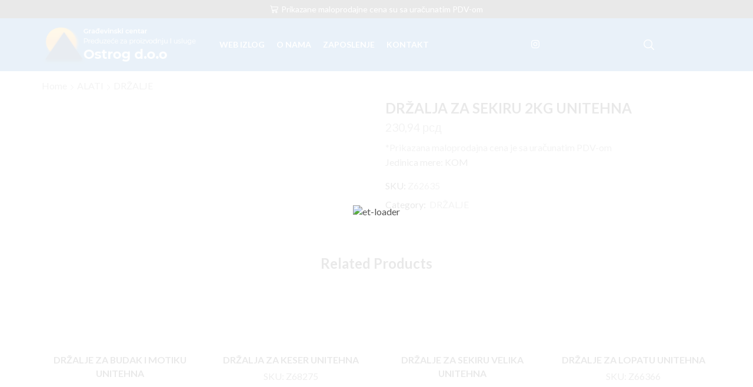

--- FILE ---
content_type: text/html; charset=UTF-8
request_url: https://www.ostrog.rs/product/drzalja-za-sekiru-2kg-unitehna/
body_size: 33927
content:
<!DOCTYPE html><html lang="sr-RS" xmlns="http://www.w3.org/1999/xhtml" prefix="og: http://ogp.me/ns# fb: http://www.facebook.com/2008/fbml" ><head><script data-no-optimize="1">var litespeed_docref=sessionStorage.getItem("litespeed_docref");litespeed_docref&&(Object.defineProperty(document,"referrer",{get:function(){return litespeed_docref}}),sessionStorage.removeItem("litespeed_docref"));</script> <meta charset="UTF-8" /><meta name="viewport" content="width=device-width, initial-scale=1.0, maximum-scale=1.0, user-scalable=0"/><title>DRŽALJA ZA SEKIRU 2KG UNITEHNA &#8211; Stovarište Ostrog</title><meta name='robots' content='max-image-preview:large' /><link rel="alternate" type="application/rss+xml" title="Stovarište Ostrog &raquo; довод" href="https://www.ostrog.rs/feed/" /><link rel="alternate" type="application/rss+xml" title="Stovarište Ostrog &raquo; довод коментара" href="https://www.ostrog.rs/comments/feed/" /><style id='wp-img-auto-sizes-contain-inline-css' type='text/css'>img:is([sizes=auto i],[sizes^="auto," i]){contain-intrinsic-size:3000px 1500px}
/*# sourceURL=wp-img-auto-sizes-contain-inline-css */</style><link data-optimized="2" rel="stylesheet" href="https://www.ostrog.rs/wp-content/litespeed/css/e6fb31663dd6cb43b31f01f032975fd3.css?ver=8427e" /><style id='classic-theme-styles-inline-css' type='text/css'>/*! This file is auto-generated */
.wp-block-button__link{color:#fff;background-color:#32373c;border-radius:9999px;box-shadow:none;text-decoration:none;padding:calc(.667em + 2px) calc(1.333em + 2px);font-size:1.125em}.wp-block-file__button{background:#32373c;color:#fff;text-decoration:none}
/*# sourceURL=/wp-includes/css/classic-themes.min.css */</style><style id='woocommerce-inline-inline-css' type='text/css'>.woocommerce form .form-row .required { visibility: visible; }
/*# sourceURL=woocommerce-inline-inline-css */</style><style id='xstore-icons-font-inline-css' type='text/css'>@font-face {
				  font-family: 'xstore-icons';
				  src:
				    url('https://www.ostrog.rs/wp-content/themes/xstore/fonts/xstore-icons-bold.ttf') format('truetype'),
				    url('https://www.ostrog.rs/wp-content/themes/xstore/fonts/xstore-icons-bold.woff2') format('woff2'),
				    url('https://www.ostrog.rs/wp-content/themes/xstore/fonts/xstore-icons-bold.woff') format('woff'),
				    url('https://www.ostrog.rs/wp-content/themes/xstore/fonts/xstore-icons-bold.svg#xstore-icons') format('svg');
				  font-weight: normal;
				  font-style: normal;
				  font-display: swap;
				}
/*# sourceURL=xstore-icons-font-inline-css */</style> <script type="litespeed/javascript" data-src="https://www.ostrog.rs/wp-includes/js/jquery/jquery.min.js" id="jquery-core-js"></script> <script id="etheme-js-extra" type="litespeed/javascript">var etConfig={"noresults":"No results were found!","ajaxSearchResultsArrow":"\u003Csvg version=\"1.1\" width=\"1em\" height=\"1em\" class=\"arrow\" xmlns=\"http://www.w3.org/2000/svg\" xmlns:xlink=\"http://www.w3.org/1999/xlink\" x=\"0px\" y=\"0px\" viewBox=\"0 0 100 100\" style=\"enable-background:new 0 0 100 100;\" xml:space=\"preserve\"\u003E\u003Cpath d=\"M99.1186676,94.8567734L10.286458,6.0255365h53.5340881c1.6616173,0,3.0132561-1.3516402,3.0132561-3.0127683\r\n\tS65.4821625,0,63.8205452,0H3.0137398c-1.6611279,0-3.012768,1.3516402-3.012768,3.0127683v60.8068047\r\n\tc0,1.6616135,1.3516402,3.0132523,3.012768,3.0132523s3.012768-1.3516388,3.012768-3.0132523V10.2854862L94.8577423,99.117691\r\n\tC95.4281311,99.6871109,96.1841202,100,96.9886856,100c0.8036041,0,1.5595856-0.3128891,2.129982-0.882309\r\n\tC100.2924805,97.9419327,100.2924805,96.0305862,99.1186676,94.8567734z\"\u003E\u003C/path\u003E\u003C/svg\u003E","successfullyAdded":"Product added.","successfullyCopied":"Copied to clipboard","saleStarts":"Sale starts in:","saleFinished":"This sale already finished","confirmQuestion":"Are you sure?","viewCart":"View cart","cartPageUrl":"https://www.ostrog.rs","checkCart":"Please check your \u003Ca href='https://www.ostrog.rs'\u003Ecart.\u003C/a\u003E","contBtn":"Continue shopping","checkBtn":"Checkout","ajaxProductAddedNotify":{"type":"alert","linked_products_type":"upsell"},"variationGallery":"","quickView":{"type":"off_canvas","position":"right","layout":"default","variationGallery":"","css":{"quick-view":"        \u003Clink rel=\"stylesheet\" href=\"https://www.ostrog.rs/wp-content/themes/xstore/css/modules/woocommerce/quick-view.min.css\" type=\"text/css\" media=\"all\" /\u003E \t\t","off-canvas":"        \u003Clink rel=\"stylesheet\" href=\"https://www.ostrog.rs/wp-content/themes/xstore/css/modules/layout/off-canvas.min.css\" type=\"text/css\" media=\"all\" /\u003E \t\t","skeleton":"        \u003Clink rel=\"stylesheet\" href=\"https://www.ostrog.rs/wp-content/themes/xstore/css/modules/skeleton.min.css\" type=\"text/css\" media=\"all\" /\u003E \t\t","single-product":"        \u003Clink rel=\"stylesheet\" href=\"https://www.ostrog.rs/wp-content/themes/xstore/css/modules/woocommerce/single-product/single-product.min.css\" type=\"text/css\" media=\"all\" /\u003E \t\t","single-product-elements":"        \u003Clink rel=\"stylesheet\" href=\"https://www.ostrog.rs/wp-content/themes/xstore/css/modules/woocommerce/single-product/single-product-elements.min.css\" type=\"text/css\" media=\"all\" /\u003E \t\t","single-post-meta":"        \u003Clink rel=\"stylesheet\" href=\"https://www.ostrog.rs/wp-content/themes/xstore/css/modules/blog/single-post/meta.min.css\" type=\"text/css\" media=\"all\" /\u003E \t\t"}},"speedOptimization":{"imageLoadingOffset":"200px"},"popupAddedToCart":[],"builders":{"is_wpbakery":!1},"Product":"Products","Pages":"Pages","Post":"Posts","Portfolio":"Portfolio","Product_found":"{{count}} Products found","Pages_found":"{{count}} Pages found","Post_found":"{{count}} Posts found","Portfolio_found":"{{count}} Portfolio found","show_more":"Show {{count}} more","show_all":"View all results","items_found":"{{count}} items found","item_found":"{{count}} item found","single_product_builder":"","fancy_select_categories":"","is_search_history":"0","search_history_length":"7","search_type":"icon","search_ajax_history_time":"5","noSuggestionNoticeWithMatches":"No results were found!\u003Cp\u003ENo items matched your search {{search_value}}.\u003C/p\u003E","ajaxurl":"https://www.ostrog.rs/wp-admin/admin-ajax.php","woocommerceSettings":{"is_woocommerce":!0,"is_swatches":!0,"ajax_filters":!1,"ajax_pagination":!1,"is_single_product_builder":"","mini_cart_content_quantity_input":!1,"widget_show_more_text":"more","widget_show_less_text":"Show less","sidebar_off_canvas_icon":"\u003Csvg version=\"1.1\" width=\"1em\" height=\"1em\" id=\"Layer_1\" xmlns=\"http://www.w3.org/2000/svg\" xmlns:xlink=\"http://www.w3.org/1999/xlink\" x=\"0px\" y=\"0px\" viewBox=\"0 0 100 100\" style=\"enable-background:new 0 0 100 100;\" xml:space=\"preserve\"\u003E\u003Cpath d=\"M94.8,0H5.6C4,0,2.6,0.9,1.9,2.3C1.1,3.7,1.3,5.4,2.2,6.7l32.7,46c0,0,0,0,0,0c1.2,1.6,1.8,3.5,1.8,5.5v37.5c0,1.1,0.4,2.2,1.2,3c0.8,0.8,1.8,1.2,3,1.2c0.6,0,1.1-0.1,1.6-0.3l18.4-7c1.6-0.5,2.7-2.1,2.7-3.9V58.3c0-2,0.6-3.9,1.8-5.5c0,0,0,0,0,0l32.7-46c0.9-1.3,1.1-3,0.3-4.4C97.8,0.9,96.3,0,94.8,0z M61.4,49.7c-1.8,2.5-2.8,5.5-2.8,8.5v29.8l-16.8,6.4V58.3c0-3.1-1-6.1-2.8-8.5L7.3,5.1h85.8L61.4,49.7z\"\u003E\u003C/path\u003E\u003C/svg\u003E","ajax_add_to_cart_archives":!1,"cart_url":"https://www.ostrog.rs","cart_redirect_after_add":!1,"home_url":"https://www.ostrog.rs/","shop_url":"https://www.ostrog.rs/","cart_progress_currency_pos":"right_space","cart_progress_thousand_sep":".","cart_progress_decimal_sep":",","cart_progress_num_decimals":"2","is_smart_addtocart":"","primary_attribute":"et_none"},"notices":{"ajax-filters":"Ajax error: cannot get filters result","post-product":"Ajax error: cannot get post/product result","products":"Ajax error: cannot get products result","posts":"Ajax error: cannot get posts result","element":"Ajax error: cannot get element result","portfolio":"Ajax error: problem with ajax et_portfolio_ajax action","portfolio-pagination":"Ajax error: problem with ajax et_portfolio_ajax_pagination action","menu":"Ajax error: problem with ajax menu_posts action","noMatchFound":"No matches found","variationGalleryNotAvailable":"Variation Gallery not available on variation id","localStorageFull":"Seems like your localStorage is full"},"layoutSettings":{"layout":"wide","is_rtl":!1,"is_mobile":!1,"mobHeaderStart":992,"menu_storage_key":"etheme_16b39d29e60452d2975a385c13c02eff","ajax_dropdowns_from_storage":1},"sidebar":{"closed_pc_by_default":""},"et_global":{"classes":{"skeleton":"skeleton-body","mfp":"et-mfp-opened"},"is_customize_preview":!1,"mobHeaderStart":992},"etCookies":{"cache_time":3}}</script> <script id="et-woo-swatches-js-extra" type="litespeed/javascript">var sten_wc_params={"ajax_url":"https://www.ostrog.rs/wp-admin/admin-ajax.php","is_customize_preview":"","is_singular_product":"1","show_selected_title":"both","add_to_cart_btn_text":"\u0414\u043e\u0434\u0430\u0458 \u0443 \u043a\u043e\u0440\u043f\u0443","read_more_btn_text":"\u0421\u0430\u0437\u043d\u0430\u0458\u0442\u0435 \u0432\u0438\u0448\u0435","read_more_about_btn_text":"\u0418\u043d\u0444\u043e\u0440\u043c\u0430\u0446\u0438\u0458\u0435","read_more_for_btn_text":"for","select_options_btn_text":"\u041e\u0434\u0430\u0431\u0435\u0440\u0438\u0442\u0435 \u043e\u043f\u0446\u0438\u0458\u0435","i18n_no_matching_variations_text":"\u0418\u0437\u0432\u0438\u043d\u0438\u0442\u0435, \u043d\u0438\u0458\u0435\u0434\u0430\u043d \u043f\u0440\u043e\u0438\u0437\u0432\u043e\u0434 \u043d\u0435 \u043e\u0434\u0433\u043e\u0432\u0430\u0440\u0430 \u0438\u0437\u0430\u0431\u0440\u0430\u043d\u0438\u043c \u043a\u0440\u0438\u0442\u0435\u0440\u0438\u0458\u0443\u043c\u0438\u043c\u0430. \u041c\u043e\u043b\u0438\u043c\u043e \u0432\u0430\u0441 \u0438\u0437\u0430\u0431\u0435\u0440\u0438\u0442\u0435 \u0434\u0440\u0443\u0433\u0430\u0447\u0438\u0458\u0443 \u043a\u043e\u043c\u0431\u0438\u043d\u0430\u0446\u0438\u0458\u0443."}</script> <link rel="https://api.w.org/" href="https://www.ostrog.rs/wp-json/" /><link rel="alternate" title="JSON" type="application/json" href="https://www.ostrog.rs/wp-json/wp/v3/product/8862" /><link rel="canonical" href="https://www.ostrog.rs/product/drzalja-za-sekiru-2kg-unitehna/" /><link rel="prefetch" as="font" href="https://www.ostrog.rs/wp-content/themes/xstore/fonts/xstore-icons-bold.woff?v=9.1.2" type="font/woff"><link rel="prefetch" as="font" href="https://www.ostrog.rs/wp-content/themes/xstore/fonts/xstore-icons-bold.woff2?v=9.1.2" type="font/woff2">
<noscript><style>.woocommerce-product-gallery{ opacity: 1 !important; }</style></noscript><meta name="generator" content="Elementor 3.12.1; features: e_dom_optimization, e_optimized_assets_loading, e_optimized_css_loading, a11y_improvements, additional_custom_breakpoints; settings: css_print_method-external, google_font-enabled, font_display-swap"><meta name="generator" content="Powered by Slider Revolution 6.6.10 - responsive, Mobile-Friendly Slider Plugin for WordPress with comfortable drag and drop interface." /><link rel="icon" href="https://www.ostrog.rs/wp-content/uploads/2023/01/cropped-icon-32x32.png" sizes="32x32" /><link rel="icon" href="https://www.ostrog.rs/wp-content/uploads/2023/01/cropped-icon-192x192.png" sizes="192x192" /><link rel="apple-touch-icon" href="https://www.ostrog.rs/wp-content/uploads/2023/01/cropped-icon-180x180.png" /><meta name="msapplication-TileImage" content="https://www.ostrog.rs/wp-content/uploads/2023/01/cropped-icon-270x270.png" /> <script type="litespeed/javascript">function setREVStartSize(e){window.RSIW=window.RSIW===undefined?window.innerWidth:window.RSIW;window.RSIH=window.RSIH===undefined?window.innerHeight:window.RSIH;try{var pw=document.getElementById(e.c).parentNode.offsetWidth,newh;pw=pw===0||isNaN(pw)||(e.l=="fullwidth"||e.layout=="fullwidth")?window.RSIW:pw;e.tabw=e.tabw===undefined?0:parseInt(e.tabw);e.thumbw=e.thumbw===undefined?0:parseInt(e.thumbw);e.tabh=e.tabh===undefined?0:parseInt(e.tabh);e.thumbh=e.thumbh===undefined?0:parseInt(e.thumbh);e.tabhide=e.tabhide===undefined?0:parseInt(e.tabhide);e.thumbhide=e.thumbhide===undefined?0:parseInt(e.thumbhide);e.mh=e.mh===undefined||e.mh==""||e.mh==="auto"?0:parseInt(e.mh,0);if(e.layout==="fullscreen"||e.l==="fullscreen")
newh=Math.max(e.mh,window.RSIH);else{e.gw=Array.isArray(e.gw)?e.gw:[e.gw];for(var i in e.rl)if(e.gw[i]===undefined||e.gw[i]===0)e.gw[i]=e.gw[i-1];e.gh=e.el===undefined||e.el===""||(Array.isArray(e.el)&&e.el.length==0)?e.gh:e.el;e.gh=Array.isArray(e.gh)?e.gh:[e.gh];for(var i in e.rl)if(e.gh[i]===undefined||e.gh[i]===0)e.gh[i]=e.gh[i-1];var nl=new Array(e.rl.length),ix=0,sl;e.tabw=e.tabhide>=pw?0:e.tabw;e.thumbw=e.thumbhide>=pw?0:e.thumbw;e.tabh=e.tabhide>=pw?0:e.tabh;e.thumbh=e.thumbhide>=pw?0:e.thumbh;for(var i in e.rl)nl[i]=e.rl[i]<window.RSIW?0:e.rl[i];sl=nl[0];for(var i in nl)if(sl>nl[i]&&nl[i]>0){sl=nl[i];ix=i}
var m=pw>(e.gw[ix]+e.tabw+e.thumbw)?1:(pw-(e.tabw+e.thumbw))/(e.gw[ix]);newh=(e.gh[ix]*m)+(e.tabh+e.thumbh)}
var el=document.getElementById(e.c);if(el!==null&&el)el.style.height=newh+"px";el=document.getElementById(e.c+"_wrapper");if(el!==null&&el){el.style.height=newh+"px";el.style.display="block"}}catch(e){console.log("Failure at Presize of Slider:"+e)}}</script> <style id="kirki-inline-styles"></style><style type="text/css" class="et_custom-css">.onsale{width:3.75em;height:3.75em;line-height:1.2}.footer .widget-title,.prefooter .widget-title,.footer .widgettitle,.prefooter .widgettitle{border-bottom:none}.page-heading.bc-size-small .container .col-md-12{position:relative}.page-heading.bc-size-small .container .col-md-12:before{position:absolute;content:"";display:block;left:15px;right:15px;bottom:-31px;height:1px;background-color:#e6e6e6}.trp-language-wrap{display:none}@media only screen and (max-width:1230px){.swiper-custom-left,.middle-inside .swiper-entry .swiper-button-prev,.middle-inside.swiper-entry .swiper-button-prev{left:-15px}.swiper-custom-right,.middle-inside .swiper-entry .swiper-button-next,.middle-inside.swiper-entry .swiper-button-next{right:-15px}.middle-inbox .swiper-entry .swiper-button-prev,.middle-inbox.swiper-entry .swiper-button-prev{left:8px}.middle-inbox .swiper-entry .swiper-button-next,.middle-inbox.swiper-entry .swiper-button-next{right:8px}.swiper-entry:hover .swiper-custom-left,.middle-inside .swiper-entry:hover .swiper-button-prev,.middle-inside.swiper-entry:hover .swiper-button-prev{left:-5px}.swiper-entry:hover .swiper-custom-right,.middle-inside .swiper-entry:hover .swiper-button-next,.middle-inside.swiper-entry:hover .swiper-button-next{right:-5px}.middle-inbox .swiper-entry:hover .swiper-button-prev,.middle-inbox.swiper-entry:hover .swiper-button-prev{left:5px}.middle-inbox .swiper-entry:hover .swiper-button-next,.middle-inbox.swiper-entry:hover .swiper-button-next{right:5px}}@media only screen and (max-width:992px){.header-wrapper,.site-header-vertical{display:none}}@media only screen and (min-width:993px){.mobile-header-wrapper{display:none}}.swiper-container{width:auto}.content-product .product-content-image img,.category-grid img,.categoriesCarousel .category-grid img{width:100%}.etheme-elementor-slider:not(.swiper-container-initialized) .swiper-slide{max-width:calc(100% / var(--slides-per-view,4))}.etheme-elementor-slider[data-animation]:not(.swiper-container-initialized,[data-animation=slide],[data-animation=coverflow]) .swiper-slide{max-width:100%}</style><style id='global-styles-inline-css' type='text/css'>:root{--wp--preset--aspect-ratio--square: 1;--wp--preset--aspect-ratio--4-3: 4/3;--wp--preset--aspect-ratio--3-4: 3/4;--wp--preset--aspect-ratio--3-2: 3/2;--wp--preset--aspect-ratio--2-3: 2/3;--wp--preset--aspect-ratio--16-9: 16/9;--wp--preset--aspect-ratio--9-16: 9/16;--wp--preset--color--black: #000000;--wp--preset--color--cyan-bluish-gray: #abb8c3;--wp--preset--color--white: #ffffff;--wp--preset--color--pale-pink: #f78da7;--wp--preset--color--vivid-red: #cf2e2e;--wp--preset--color--luminous-vivid-orange: #ff6900;--wp--preset--color--luminous-vivid-amber: #fcb900;--wp--preset--color--light-green-cyan: #7bdcb5;--wp--preset--color--vivid-green-cyan: #00d084;--wp--preset--color--pale-cyan-blue: #8ed1fc;--wp--preset--color--vivid-cyan-blue: #0693e3;--wp--preset--color--vivid-purple: #9b51e0;--wp--preset--gradient--vivid-cyan-blue-to-vivid-purple: linear-gradient(135deg,rgb(6,147,227) 0%,rgb(155,81,224) 100%);--wp--preset--gradient--light-green-cyan-to-vivid-green-cyan: linear-gradient(135deg,rgb(122,220,180) 0%,rgb(0,208,130) 100%);--wp--preset--gradient--luminous-vivid-amber-to-luminous-vivid-orange: linear-gradient(135deg,rgb(252,185,0) 0%,rgb(255,105,0) 100%);--wp--preset--gradient--luminous-vivid-orange-to-vivid-red: linear-gradient(135deg,rgb(255,105,0) 0%,rgb(207,46,46) 100%);--wp--preset--gradient--very-light-gray-to-cyan-bluish-gray: linear-gradient(135deg,rgb(238,238,238) 0%,rgb(169,184,195) 100%);--wp--preset--gradient--cool-to-warm-spectrum: linear-gradient(135deg,rgb(74,234,220) 0%,rgb(151,120,209) 20%,rgb(207,42,186) 40%,rgb(238,44,130) 60%,rgb(251,105,98) 80%,rgb(254,248,76) 100%);--wp--preset--gradient--blush-light-purple: linear-gradient(135deg,rgb(255,206,236) 0%,rgb(152,150,240) 100%);--wp--preset--gradient--blush-bordeaux: linear-gradient(135deg,rgb(254,205,165) 0%,rgb(254,45,45) 50%,rgb(107,0,62) 100%);--wp--preset--gradient--luminous-dusk: linear-gradient(135deg,rgb(255,203,112) 0%,rgb(199,81,192) 50%,rgb(65,88,208) 100%);--wp--preset--gradient--pale-ocean: linear-gradient(135deg,rgb(255,245,203) 0%,rgb(182,227,212) 50%,rgb(51,167,181) 100%);--wp--preset--gradient--electric-grass: linear-gradient(135deg,rgb(202,248,128) 0%,rgb(113,206,126) 100%);--wp--preset--gradient--midnight: linear-gradient(135deg,rgb(2,3,129) 0%,rgb(40,116,252) 100%);--wp--preset--font-size--small: 13px;--wp--preset--font-size--medium: 20px;--wp--preset--font-size--large: 36px;--wp--preset--font-size--x-large: 42px;--wp--preset--spacing--20: 0.44rem;--wp--preset--spacing--30: 0.67rem;--wp--preset--spacing--40: 1rem;--wp--preset--spacing--50: 1.5rem;--wp--preset--spacing--60: 2.25rem;--wp--preset--spacing--70: 3.38rem;--wp--preset--spacing--80: 5.06rem;--wp--preset--shadow--natural: 6px 6px 9px rgba(0, 0, 0, 0.2);--wp--preset--shadow--deep: 12px 12px 50px rgba(0, 0, 0, 0.4);--wp--preset--shadow--sharp: 6px 6px 0px rgba(0, 0, 0, 0.2);--wp--preset--shadow--outlined: 6px 6px 0px -3px rgb(255, 255, 255), 6px 6px rgb(0, 0, 0);--wp--preset--shadow--crisp: 6px 6px 0px rgb(0, 0, 0);}:where(.is-layout-flex){gap: 0.5em;}:where(.is-layout-grid){gap: 0.5em;}body .is-layout-flex{display: flex;}.is-layout-flex{flex-wrap: wrap;align-items: center;}.is-layout-flex > :is(*, div){margin: 0;}body .is-layout-grid{display: grid;}.is-layout-grid > :is(*, div){margin: 0;}:where(.wp-block-columns.is-layout-flex){gap: 2em;}:where(.wp-block-columns.is-layout-grid){gap: 2em;}:where(.wp-block-post-template.is-layout-flex){gap: 1.25em;}:where(.wp-block-post-template.is-layout-grid){gap: 1.25em;}.has-black-color{color: var(--wp--preset--color--black) !important;}.has-cyan-bluish-gray-color{color: var(--wp--preset--color--cyan-bluish-gray) !important;}.has-white-color{color: var(--wp--preset--color--white) !important;}.has-pale-pink-color{color: var(--wp--preset--color--pale-pink) !important;}.has-vivid-red-color{color: var(--wp--preset--color--vivid-red) !important;}.has-luminous-vivid-orange-color{color: var(--wp--preset--color--luminous-vivid-orange) !important;}.has-luminous-vivid-amber-color{color: var(--wp--preset--color--luminous-vivid-amber) !important;}.has-light-green-cyan-color{color: var(--wp--preset--color--light-green-cyan) !important;}.has-vivid-green-cyan-color{color: var(--wp--preset--color--vivid-green-cyan) !important;}.has-pale-cyan-blue-color{color: var(--wp--preset--color--pale-cyan-blue) !important;}.has-vivid-cyan-blue-color{color: var(--wp--preset--color--vivid-cyan-blue) !important;}.has-vivid-purple-color{color: var(--wp--preset--color--vivid-purple) !important;}.has-black-background-color{background-color: var(--wp--preset--color--black) !important;}.has-cyan-bluish-gray-background-color{background-color: var(--wp--preset--color--cyan-bluish-gray) !important;}.has-white-background-color{background-color: var(--wp--preset--color--white) !important;}.has-pale-pink-background-color{background-color: var(--wp--preset--color--pale-pink) !important;}.has-vivid-red-background-color{background-color: var(--wp--preset--color--vivid-red) !important;}.has-luminous-vivid-orange-background-color{background-color: var(--wp--preset--color--luminous-vivid-orange) !important;}.has-luminous-vivid-amber-background-color{background-color: var(--wp--preset--color--luminous-vivid-amber) !important;}.has-light-green-cyan-background-color{background-color: var(--wp--preset--color--light-green-cyan) !important;}.has-vivid-green-cyan-background-color{background-color: var(--wp--preset--color--vivid-green-cyan) !important;}.has-pale-cyan-blue-background-color{background-color: var(--wp--preset--color--pale-cyan-blue) !important;}.has-vivid-cyan-blue-background-color{background-color: var(--wp--preset--color--vivid-cyan-blue) !important;}.has-vivid-purple-background-color{background-color: var(--wp--preset--color--vivid-purple) !important;}.has-black-border-color{border-color: var(--wp--preset--color--black) !important;}.has-cyan-bluish-gray-border-color{border-color: var(--wp--preset--color--cyan-bluish-gray) !important;}.has-white-border-color{border-color: var(--wp--preset--color--white) !important;}.has-pale-pink-border-color{border-color: var(--wp--preset--color--pale-pink) !important;}.has-vivid-red-border-color{border-color: var(--wp--preset--color--vivid-red) !important;}.has-luminous-vivid-orange-border-color{border-color: var(--wp--preset--color--luminous-vivid-orange) !important;}.has-luminous-vivid-amber-border-color{border-color: var(--wp--preset--color--luminous-vivid-amber) !important;}.has-light-green-cyan-border-color{border-color: var(--wp--preset--color--light-green-cyan) !important;}.has-vivid-green-cyan-border-color{border-color: var(--wp--preset--color--vivid-green-cyan) !important;}.has-pale-cyan-blue-border-color{border-color: var(--wp--preset--color--pale-cyan-blue) !important;}.has-vivid-cyan-blue-border-color{border-color: var(--wp--preset--color--vivid-cyan-blue) !important;}.has-vivid-purple-border-color{border-color: var(--wp--preset--color--vivid-purple) !important;}.has-vivid-cyan-blue-to-vivid-purple-gradient-background{background: var(--wp--preset--gradient--vivid-cyan-blue-to-vivid-purple) !important;}.has-light-green-cyan-to-vivid-green-cyan-gradient-background{background: var(--wp--preset--gradient--light-green-cyan-to-vivid-green-cyan) !important;}.has-luminous-vivid-amber-to-luminous-vivid-orange-gradient-background{background: var(--wp--preset--gradient--luminous-vivid-amber-to-luminous-vivid-orange) !important;}.has-luminous-vivid-orange-to-vivid-red-gradient-background{background: var(--wp--preset--gradient--luminous-vivid-orange-to-vivid-red) !important;}.has-very-light-gray-to-cyan-bluish-gray-gradient-background{background: var(--wp--preset--gradient--very-light-gray-to-cyan-bluish-gray) !important;}.has-cool-to-warm-spectrum-gradient-background{background: var(--wp--preset--gradient--cool-to-warm-spectrum) !important;}.has-blush-light-purple-gradient-background{background: var(--wp--preset--gradient--blush-light-purple) !important;}.has-blush-bordeaux-gradient-background{background: var(--wp--preset--gradient--blush-bordeaux) !important;}.has-luminous-dusk-gradient-background{background: var(--wp--preset--gradient--luminous-dusk) !important;}.has-pale-ocean-gradient-background{background: var(--wp--preset--gradient--pale-ocean) !important;}.has-electric-grass-gradient-background{background: var(--wp--preset--gradient--electric-grass) !important;}.has-midnight-gradient-background{background: var(--wp--preset--gradient--midnight) !important;}.has-small-font-size{font-size: var(--wp--preset--font-size--small) !important;}.has-medium-font-size{font-size: var(--wp--preset--font-size--medium) !important;}.has-large-font-size{font-size: var(--wp--preset--font-size--large) !important;}.has-x-large-font-size{font-size: var(--wp--preset--font-size--x-large) !important;}
/*# sourceURL=global-styles-inline-css */</style><style id='xstore-inline-css-inline-css' type='text/css'>.swiper-container.slider-7073:not(.initialized) .swiper-slide {width: 50% !important;}@media only screen and (min-width: 640px) { .swiper-container.slider-7073:not(.initialized) .swiper-slide {width: 33.333333333333% !important;}}@media only screen and (min-width: 1024px) { .swiper-container.slider-7073:not(.initialized) .swiper-slide {width: 25% !important;}}@media only screen and (min-width: 1370px) { .swiper-container.slider-7073:not(.initialized) .swiper-slide {width: 25% !important;}}
/*# sourceURL=xstore-inline-css-inline-css */</style><style id='xstore-inline-tablet-css-inline-css' type='text/css'>@media only screen and (max-width: 992px) {
}
/*# sourceURL=xstore-inline-tablet-css-inline-css */</style><style id='xstore-inline-mobile-css-inline-css' type='text/css'>@media only screen and (max-width: 767px) {
}
/*# sourceURL=xstore-inline-mobile-css-inline-css */</style><style id='rs-plugin-settings-inline-css' type='text/css'>#rs-demo-id {}
/*# sourceURL=rs-plugin-settings-inline-css */</style></head><body data-rsssl=1 class="wp-singular product-template-default single single-product postid-8862 wp-theme-xstore wp-child-theme-xstore-child theme-xstore woocommerce woocommerce-page woocommerce-no-js et_cart-type-2 et_b_dt_header-not-overlap et_b_mob_header-not-overlap breadcrumbs-type-left2 wide et-preloader-on et-catalog-on  sticky-message-on global-product-name-on et-enable-swatch rstr-cyr_to_lat transliteration-cyr_to_lat cyr_to_lat elementor-default elementor-kit-7" data-mode="light"><div class="et-loader"><img data-lazyloaded="1" src="[data-uri]" class="et-loader-img" data-src="https://64.226.122.85/wp-content/uploads/2023/01/icon.png" alt="et-loader"></div><div class="template-container"><div class="template-content"><div class="page-wrapper"><header id="header" class="site-header sticky"  data-type="smart"><div class="header-wrapper"><div class="header-top-wrapper "><div class="header-top" data-title="Header top"><div class="et-row-container et-container"><div class="et-wrap-columns flex align-items-center"><div class="et_column et_col-xs-12 et_col-xs-offset-0"><div class="et_promo_text_carousel swiper-entry pos-relative arrows-hovered "><div class="swiper-container stop-on-hover et_element" data-loop="true" data-speed="500" data-breakpoints="1" data-xs-slides="1" data-sm-slides="1" data-md-slides="1" data-lt-slides="1" data-slides-per-view="1" data-slides-per-group="1"  data-autoplay='3000'><div class="header-promo-text et-promo-text-carousel swiper-wrapper"><div class="swiper-slide flex justify-content-center align-items-center">
<span class="et_b-icon"><svg xmlns="http://www.w3.org/2000/svg" width="1em" height="1em" viewBox="0 0 24 24"><path d="M0.048 1.872c0 0.504 0.36 0.84 0.84 0.84h2.184l2.28 11.448c0.336 1.704 1.896 3 3.648 3h11.088c0.48 0 0.84-0.36 0.84-0.84 0-0.504-0.36-0.84-0.84-0.84h-10.992c-0.432 0-0.84-0.144-1.176-0.384l13.344-1.824c0.36 0 0.72-0.36 0.744-0.72l1.944-7.704v-0.048c0-0.096-0.024-0.384-0.192-0.552l-0.072-0.048c-0.12-0.096-0.288-0.24-0.6-0.24h-18.024l-0.408-2.16c-0.024-0.432-0.504-0.744-0.84-0.744h-2.904c-0.48-0.024-0.864 0.336-0.864 0.816zM21.912 5.544l-1.44 6.12-13.464 1.752-1.584-7.872h16.488zM5.832 20.184c0 1.56 1.224 2.784 2.784 2.784s2.784-1.224 2.784-2.784-1.224-2.784-2.784-2.784-2.784 1.224-2.784 2.784zM8.616 19.128c0.576 0 1.056 0.504 1.056 1.056s-0.504 1.056-1.056 1.056c-0.552 0-1.056-0.504-1.056-1.056s0.504-1.056 1.056-1.056zM15.48 20.184c0 1.56 1.224 2.784 2.784 2.784s2.784-1.224 2.784-2.784-1.224-2.784-2.784-2.784c-1.56 0-2.784 1.224-2.784 2.784zM18.24 19.128c0.576 0 1.056 0.504 1.056 1.056s-0.504 1.056-1.056 1.056c-0.552 0-1.056-0.504-1.056-1.056s0.504-1.056 1.056-1.056z"></path></svg></span>					<span class="text-nowrap">Prikazane maloprodajne cena su sa uračunatim PDV-om</span></div><div class="swiper-slide flex justify-content-center align-items-center">
<span class="et_b-icon"><svg xmlns="http://www.w3.org/2000/svg" width="1em" height="1em" viewBox="0 0 24 24"><path d="M23.856 9.168c-0.216-0.648-0.744-1.056-1.368-1.152l-6.216-0.912-2.76-5.664c-0.312-0.576-0.864-0.936-1.512-0.936-0.624 0-1.224 0.36-1.512 0.936l-2.784 5.664-6.216 0.912c-0.648 0.096-1.152 0.528-1.368 1.152s-0.048 1.32 0.456 1.776l4.464 4.368-1.080 6.168c-0.096 0.504 0.048 1.008 0.408 1.416 0.336 0.384 0.816 0.576 1.32 0.576 0.264 0 0.504-0.048 0.744-0.168l5.568-2.976 5.592 2.928c0.24 0.12 0.504 0.192 0.768 0.192 0.48 0 0.936-0.192 1.272-0.576 0.336-0.408 0.48-0.888 0.384-1.392l-1.056-6.216 4.464-4.368c0.48-0.432 0.648-1.080 0.432-1.728zM17.16 14.232c-0.216 0.216-0.336 0.552-0.288 0.864l1.056 6.096-5.448-2.856c-0.144-0.072-0.312-0.12-0.456-0.12-0.168 0-0.312 0.048-0.456 0.12l-5.496 2.832 1.056-6.048c0.072-0.336-0.048-0.672-0.288-0.888l-4.44-4.296 6.096-0.888c0.336-0.048 0.648-0.264 0.768-0.576l2.736-5.544 2.736 5.544c0.144 0.288 0.456 0.528 0.744 0.552l6.12 0.888-4.44 4.32z"></path></svg></span>					<span class="text-nowrap">Kontaktirajte nas za dodatna pitanja</span></div></div><div class="swiper-custom-left swiper-button-prev mob-hide "></div><div class="swiper-custom-right swiper-button-next mob-hide "></div></div></div></div></div></div></div></div><div class="header-main-wrapper "><div class="header-main" data-title="Слика заглавља"><div class="et-row-container et-container"><div class="et-wrap-columns flex align-items-center"><div class="et_column et_col-xs-3 et_col-xs-offset-0"><div class="et_element et_b_header-logo align-start mob-align-center et_element-top-level" >
<a href="https://www.ostrog.rs">
<span><img data-lazyloaded="1" src="[data-uri]" width="337" height="88" data-src="https://www.ostrog.rs/wp-content/uploads/2023/01/bAsset-5.png" class="et_b_header-logo-img" alt="Stovarište Ostrog" decoding="async" data-srcset="https://www.ostrog.rs/wp-content/uploads/2023/01/bAsset-5.png 337w, https://www.ostrog.rs/wp-content/uploads/2023/01/bAsset-5-300x78.png 300w, https://www.ostrog.rs/wp-content/uploads/2023/01/bAsset-5-1x1.png 1w, https://www.ostrog.rs/wp-content/uploads/2023/01/bAsset-5-10x3.png 10w" data-sizes="(max-width: 337px) 100vw, 337px" /></span>
<span class="fixed"><img data-lazyloaded="1" src="[data-uri]" width="337" height="88" data-src="https://www.ostrog.rs/wp-content/uploads/2023/01/bAsset-5.png" class="et_b_header-logo-img" alt="Stovarište Ostrog" decoding="async" data-srcset="https://www.ostrog.rs/wp-content/uploads/2023/01/bAsset-5.png 337w, https://www.ostrog.rs/wp-content/uploads/2023/01/bAsset-5-300x78.png 300w, https://www.ostrog.rs/wp-content/uploads/2023/01/bAsset-5-1x1.png 1w, https://www.ostrog.rs/wp-content/uploads/2023/01/bAsset-5-10x3.png 10w" data-sizes="(max-width: 337px) 100vw, 337px" /></span>
</a></div></div><div class="et_column et_col-xs-5 et_col-xs-offset-0 pos-static"><div class="et_element et_b_header-menu header-main-menu flex align-items-center menu-items-overline  justify-content-start et_element-top-level" ><div class="menu-main-container"><ul id="menu-mobile-menu" class="menu"><li id="menu-item-4843" class="menu-item menu-item-type-post_type menu-item-object-page menu-item-home current_page_parent menu-item-4843 item-level-0 item-design-dropdown columns-2"><a href="https://www.ostrog.rs/" class="item-link">Web izlog</a></li><li id="menu-item-4839" class="menu-item menu-item-type-post_type menu-item-object-page menu-item-4839 item-level-0 item-design-dropdown columns-2"><a href="https://www.ostrog.rs/o-nama/" class="item-link">O nama</a></li><li id="menu-item-7714" class="menu-item menu-item-type-post_type menu-item-object-page menu-item-7714 item-level-0 item-design-dropdown"><a href="https://www.ostrog.rs/zaposlenje/" class="item-link">Zaposlenje</a></li><li id="menu-item-4840" class="menu-item menu-item-type-post_type menu-item-object-page menu-item-4840 item-level-0 item-design-dropdown columns-2"><a href="https://www.ostrog.rs/kontakt/" class="item-link">Kontakt</a></li></ul></div></div></div><div class="et_column et_col-xs-1 et_col-xs-offset-0"><div class="et_element et_b_header-socials et-socials flex flex-nowrap align-items-center  justify-content-end mob-justify-content-start et_element-top-level flex-row" >
<a href="https://www.instagram.com/stovaristeostrog/"             data-tooltip="Instagram" title="Instagram">
<span class="screen-reader-text hidden">Instagram</span>
<svg xmlns="http://www.w3.org/2000/svg" width="1em" height="1em" viewBox="0 0 24 24"><path d="M16.512 0h-9.024c-4.128 0-7.488 3.36-7.488 7.488v9c0 4.152 3.36 7.512 7.488 7.512h9c4.152 0 7.512-3.36 7.512-7.488v-9.024c0-4.128-3.36-7.488-7.488-7.488zM21.744 16.512c0 2.904-2.352 5.256-5.256 5.256h-9c-2.904 0-5.256-2.352-5.256-5.256v-9.024c0-2.904 2.352-5.256 5.256-5.256h9c2.904 0 5.256 2.352 5.256 5.256v9.024zM12 6c-3.312 0-6 2.688-6 6s2.688 6 6 6 6-2.688 6-6-2.688-6-6-6zM12 15.744c-2.064 0-3.744-1.68-3.744-3.744s1.68-3.744 3.744-3.744 3.744 1.68 3.744 3.744c0 2.064-1.68 3.744-3.744 3.744zM19.248 5.544c0 0.437-0.355 0.792-0.792 0.792s-0.792-0.355-0.792-0.792c0-0.437 0.355-0.792 0.792-0.792s0.792 0.355 0.792 0.792z"></path></svg>        </a></div></div><div class="et_column et_col-xs-2 et_col-xs-offset-0"><div class="et_element et_b_header-search flex align-items-center   et-content-right justify-content-end mob-justify-content-center et_element-top-level et-content-dropdown" >
<span class="flex et_b_search-icon ">
<span class="et_b-icon"><svg version="1.1" xmlns="http://www.w3.org/2000/svg" width="1em" height="1em" viewBox="0 0 24 24"><path d="M23.64 22.176l-5.736-5.712c1.44-1.8 2.232-4.032 2.232-6.336 0-5.544-4.512-10.032-10.032-10.032s-10.008 4.488-10.008 10.008c-0.024 5.568 4.488 10.056 10.032 10.056 2.328 0 4.512-0.792 6.336-2.256l5.712 5.712c0.192 0.192 0.456 0.312 0.72 0.312 0.24 0 0.504-0.096 0.672-0.288 0.192-0.168 0.312-0.384 0.336-0.672v-0.048c0.024-0.288-0.096-0.552-0.264-0.744zM18.12 10.152c0 4.392-3.6 7.992-8.016 7.992-4.392 0-7.992-3.6-7.992-8.016 0-4.392 3.6-7.992 8.016-7.992 4.392 0 7.992 3.6 7.992 8.016z"></path></svg></span>        </span><form action="https://www.ostrog.rs/" role="search" data-min="3" data-per-page="100"
class="ajax-search-form  ajax-with-suggestions input-icon  et-mini-content" method="get"><div class="input-row flex align-items-center " data-search-mode="dark">
<select style="width: 100%; max-width: calc(122px + 1.4em)"  name='product_cat' id='product_cat-356' class='postform'><option value='0' selected='selected'>Sve kategorije</option><option class="level-0" value="alati">ALATI</option><option class="level-1" value="drzalje">&nbsp;&nbsp;&nbsp;DRŽALJE</option><option class="level-1" value="gradjevinska-kolica-i-mesalice">&nbsp;&nbsp;&nbsp;GRADJEVINSKA KOLICA I MEŠALICE</option><option class="level-1" value="gradjevinski-alat">&nbsp;&nbsp;&nbsp;GRADJEVINSKI ALAT</option><option class="level-1" value="merdevine">&nbsp;&nbsp;&nbsp;MERDEVINE</option><option class="level-1" value="rucni-alat-alati">&nbsp;&nbsp;&nbsp;RUCNI ALAT</option><option class="level-0" value="armaturna-mreza-i-obradjena-armatura">ARMATURNA MREŽA I OBRAĐENA ARMATURA</option><option class="level-0" value="basta">BAŠTA</option><option class="level-1" value="dekoracija">&nbsp;&nbsp;&nbsp;DEKORACIJA</option><option class="level-2" value="dekorativni-kamen">&nbsp;&nbsp;&nbsp;&nbsp;&nbsp;&nbsp;DEKORATIVNI KAMEN</option><option class="level-2" value="oblutak">&nbsp;&nbsp;&nbsp;&nbsp;&nbsp;&nbsp;OBLUTAK</option><option class="level-2" value="ostalo-brasno-i-griz">&nbsp;&nbsp;&nbsp;&nbsp;&nbsp;&nbsp;OSTALO (BRAŠNO I GRIZ)</option><option class="level-2" value="pesak-za-decja-igralista">&nbsp;&nbsp;&nbsp;&nbsp;&nbsp;&nbsp;PESAK ZA DEČJA IGRALIŠTA</option><option class="level-1" value="odvod-kisnice-basta-2">&nbsp;&nbsp;&nbsp;ODVOD KIŠNICE</option><option class="level-1" value="stihl-dodatna-oprema-basta">&nbsp;&nbsp;&nbsp;STIHL DODATNA OPREMA</option><option class="level-0" value="behaton">BEHATON</option><option class="level-1" value="semmelrock">&nbsp;&nbsp;&nbsp;SEMMELROCK</option><option class="level-2" value="behaton-semmelrock">&nbsp;&nbsp;&nbsp;&nbsp;&nbsp;&nbsp;BEHATON</option><option class="level-2" value="dodatni-elementi">&nbsp;&nbsp;&nbsp;&nbsp;&nbsp;&nbsp;DODATNI ELEMENTI</option><option class="level-2" value="ivicnjak">&nbsp;&nbsp;&nbsp;&nbsp;&nbsp;&nbsp;IVIČNJAK</option><option class="level-2" value="kanalica">&nbsp;&nbsp;&nbsp;&nbsp;&nbsp;&nbsp;KANALICA</option><option class="level-2" value="odvod-kisnice-semmelrock">&nbsp;&nbsp;&nbsp;&nbsp;&nbsp;&nbsp;ODVOD KIŠNICE</option><option class="level-2" value="ploca">&nbsp;&nbsp;&nbsp;&nbsp;&nbsp;&nbsp;PLOČA</option><option class="level-2" value="zidni-sistemi-i-ograde">&nbsp;&nbsp;&nbsp;&nbsp;&nbsp;&nbsp;ZIDNI SISTEMI I OGRADE</option><option class="level-0" value="bravarski-i-limarski-program">BRAVARSKI I LIMARSKI PROGRAM</option><option class="level-1" value="gradjevinska-limarija">&nbsp;&nbsp;&nbsp;GRADJEVINSKA LIMARIJA</option><option class="level-2" value="lim-slit">&nbsp;&nbsp;&nbsp;&nbsp;&nbsp;&nbsp;LIM SLIT</option><option class="level-2" value="limovi-za-pokrivanje">&nbsp;&nbsp;&nbsp;&nbsp;&nbsp;&nbsp;LIMOVI ZA POKRIVANJE</option><option class="level-2" value="oluci">&nbsp;&nbsp;&nbsp;&nbsp;&nbsp;&nbsp;OLUCI</option><option class="level-2" value="prateca-oprema-za-oluk">&nbsp;&nbsp;&nbsp;&nbsp;&nbsp;&nbsp;PRATEĆA OPREMA ZA OLUK</option><option class="level-1" value="profili">&nbsp;&nbsp;&nbsp;PROFILI</option><option class="level-2" value="flah">&nbsp;&nbsp;&nbsp;&nbsp;&nbsp;&nbsp;FLAH</option><option class="level-2" value="kutije">&nbsp;&nbsp;&nbsp;&nbsp;&nbsp;&nbsp;KUTIJE</option><option class="level-2" value="l-profil">&nbsp;&nbsp;&nbsp;&nbsp;&nbsp;&nbsp;L PROFIL</option><option class="level-2" value="savne-cevi">&nbsp;&nbsp;&nbsp;&nbsp;&nbsp;&nbsp;SAVNE CEVI</option><option class="level-0" value="elektro-alati">ELEKTRO ALATI</option><option class="level-1" value="makita">&nbsp;&nbsp;&nbsp;MAKITA</option><option class="level-0" value="elektro-materijal">ELEKTRO MATERIJAL</option><option class="level-1" value="grejna-tehnika">&nbsp;&nbsp;&nbsp;GREJNA TEHNIKA</option><option class="level-2" value="grejaci">&nbsp;&nbsp;&nbsp;&nbsp;&nbsp;&nbsp;GREJAČI</option><option class="level-1" value="gromobranska-instalacija">&nbsp;&nbsp;&nbsp;GROMOBRANSKA INSTALACIJA</option><option class="level-2" value="prateca-oprema">&nbsp;&nbsp;&nbsp;&nbsp;&nbsp;&nbsp;PRATEĆA OPREMA</option><option class="level-2" value="sonde">&nbsp;&nbsp;&nbsp;&nbsp;&nbsp;&nbsp;SONDE</option><option class="level-2" value="traka">&nbsp;&nbsp;&nbsp;&nbsp;&nbsp;&nbsp;TRAKA</option><option class="level-1" value="kablovi-i-oprema">&nbsp;&nbsp;&nbsp;KABLOVI I OPREMA</option><option class="level-2" value="buzir">&nbsp;&nbsp;&nbsp;&nbsp;&nbsp;&nbsp;BUŽIR</option><option class="level-2" value="distributivne-kanalice">&nbsp;&nbsp;&nbsp;&nbsp;&nbsp;&nbsp;DISTRIBUTIVNE KANALICE</option><option class="level-2" value="kablovi-prikljucni">&nbsp;&nbsp;&nbsp;&nbsp;&nbsp;&nbsp;KABLOVI PRIKLJUČNI</option><option class="level-2" value="kablovi-provodnici">&nbsp;&nbsp;&nbsp;&nbsp;&nbsp;&nbsp;KABLOVI PROVODNICI</option><option class="level-2" value="produzni-kabalovi-i-motalice">&nbsp;&nbsp;&nbsp;&nbsp;&nbsp;&nbsp;PRODUŽNI KABALOVI I MOTALICE</option><option class="level-2" value="razvodne-kutije">&nbsp;&nbsp;&nbsp;&nbsp;&nbsp;&nbsp;RAZVODNE KUTIJE</option><option class="level-1" value="led-rasveta">&nbsp;&nbsp;&nbsp;LED RASVETA</option><option class="level-2" value="led-cev">&nbsp;&nbsp;&nbsp;&nbsp;&nbsp;&nbsp;LED CEV</option><option class="level-2" value="led-paneli">&nbsp;&nbsp;&nbsp;&nbsp;&nbsp;&nbsp;LED PANELI</option><option class="level-2" value="led-trake">&nbsp;&nbsp;&nbsp;&nbsp;&nbsp;&nbsp;LED TRAKE</option><option class="level-1" value="pretvaraci-napona">&nbsp;&nbsp;&nbsp;PRETVARAČI NAPONA</option><option class="level-2" value="pretvaraci-napona-pretvaraci-napona">&nbsp;&nbsp;&nbsp;&nbsp;&nbsp;&nbsp;PRETVARAČI NAPONA</option><option class="level-1" value="prikljucna-oprema">&nbsp;&nbsp;&nbsp;PRIKLJUČNA OPREMA</option><option class="level-2" value="dozne-i-razvodne-kutije">&nbsp;&nbsp;&nbsp;&nbsp;&nbsp;&nbsp;DOZNE I RAZVODNE KUTIJE</option><option class="level-2" value="industrijske-uticnice">&nbsp;&nbsp;&nbsp;&nbsp;&nbsp;&nbsp;INDUSTRIJSKE UTIČNICE</option><option class="level-1" value="razvodne-table-i-osiguraci">&nbsp;&nbsp;&nbsp;RAZVODNE TABLE I OSIGURAČI</option><option class="level-2" value="automatski-osiguraci">&nbsp;&nbsp;&nbsp;&nbsp;&nbsp;&nbsp;AUTOMATSKI OSIGURAČI</option><option class="level-2" value="bakarni-cesalj">&nbsp;&nbsp;&nbsp;&nbsp;&nbsp;&nbsp;BAKARNI ČEŠALJ</option><option class="level-2" value="nozasti-osiguraci">&nbsp;&nbsp;&nbsp;&nbsp;&nbsp;&nbsp;NOŽASTI OSIGURAČI</option><option class="level-2" value="razvodne-table">&nbsp;&nbsp;&nbsp;&nbsp;&nbsp;&nbsp;RAZVODNE TABLE</option><option class="level-2" value="topivi-osiguraci">&nbsp;&nbsp;&nbsp;&nbsp;&nbsp;&nbsp;TOPIVI OSIGURAČI</option><option class="level-1" value="sijalice">&nbsp;&nbsp;&nbsp;SIJALICE</option><option class="level-2" value="fluo-cev">&nbsp;&nbsp;&nbsp;&nbsp;&nbsp;&nbsp;FLUO CEV</option><option class="level-2" value="led-sijalice">&nbsp;&nbsp;&nbsp;&nbsp;&nbsp;&nbsp;LED SIJALICE</option><option class="level-2" value="obicne-sijalice">&nbsp;&nbsp;&nbsp;&nbsp;&nbsp;&nbsp;OBIČNE SIJALICE</option><option class="level-2" value="sijalicno-grlo">&nbsp;&nbsp;&nbsp;&nbsp;&nbsp;&nbsp;SIJALIČNO GRLO</option><option class="level-1" value="varta">&nbsp;&nbsp;&nbsp;VARTA</option><option class="level-2" value="baterije">&nbsp;&nbsp;&nbsp;&nbsp;&nbsp;&nbsp;BATERIJE</option><option class="level-2" value="baterijske-lampe">&nbsp;&nbsp;&nbsp;&nbsp;&nbsp;&nbsp;BATERIJSKE LAMPE</option><option class="level-1" value="ventilacioni-uredjaji">&nbsp;&nbsp;&nbsp;VENTILACIONI UREĐAJI</option><option class="level-2" value="aspirator-creva">&nbsp;&nbsp;&nbsp;&nbsp;&nbsp;&nbsp;ASPIRATOR CREVA</option><option class="level-2" value="aspiratori">&nbsp;&nbsp;&nbsp;&nbsp;&nbsp;&nbsp;ASPIRATORI</option><option class="level-2" value="ventilatori">&nbsp;&nbsp;&nbsp;&nbsp;&nbsp;&nbsp;VENTILATORI</option><option class="level-0" value="farbara">FARBARA</option><option class="level-1" value="boje-i-lakovi-za-drvo-i-metal">&nbsp;&nbsp;&nbsp;BOJE I LAKOVI ZA DRVO I METAL</option><option class="level-2" value="belinka">&nbsp;&nbsp;&nbsp;&nbsp;&nbsp;&nbsp;BELINKA</option><option class="level-2" value="dekorles">&nbsp;&nbsp;&nbsp;&nbsp;&nbsp;&nbsp;DEKORLES</option><option class="level-2" value="hemax">&nbsp;&nbsp;&nbsp;&nbsp;&nbsp;&nbsp;HEMAX</option><option class="level-2" value="irkom">&nbsp;&nbsp;&nbsp;&nbsp;&nbsp;&nbsp;IRKOM</option><option class="level-2" value="zvezda">&nbsp;&nbsp;&nbsp;&nbsp;&nbsp;&nbsp;ZVEZDA</option><option class="level-1" value="boje-za-unutrasnje-krecenje">&nbsp;&nbsp;&nbsp;BOJE ZA UNUTRAŠNJE KREČENJE</option><option class="level-1" value="fasadna-boja">&nbsp;&nbsp;&nbsp;FASADNA BOJA</option><option class="level-1" value="fugomal">&nbsp;&nbsp;&nbsp;FUGOMAL</option><option class="level-1" value="pur-pene-silikoni-i-zaptivne-mase">&nbsp;&nbsp;&nbsp;PUR PENE SILIKONI I ZAPTIVNE MASE</option><option class="level-1" value="specijalna-sredstva-i-sprejevi">&nbsp;&nbsp;&nbsp;SPECIJALNA SREDSTVA I SPREJEVI</option><option class="level-0" value="fasadna-obloga">FASADNA OBLOGA</option><option class="level-1" value="wienerberger">&nbsp;&nbsp;&nbsp;WIENERBERGER</option><option class="level-2" value="fasadna-obloga-14mm">&nbsp;&nbsp;&nbsp;&nbsp;&nbsp;&nbsp;FASADNA OBLOGA 14MM</option><option class="level-2" value="fasadna-obloga-9mm">&nbsp;&nbsp;&nbsp;&nbsp;&nbsp;&nbsp;FASADNA OBLOGA 9MM</option><option class="level-2" value="ugaona-fasadna-obloga-14mm">&nbsp;&nbsp;&nbsp;&nbsp;&nbsp;&nbsp;UGAONA FASADNA OBLOGA 14MM</option><option class="level-2" value="ugaona-fasadna-obloga-9mm">&nbsp;&nbsp;&nbsp;&nbsp;&nbsp;&nbsp;UGAONA FASADNA OBLOGA 9MM</option><option class="level-0" value="fert-gredice-i-nadvratnici">FERT GREDICE I NADVRATNICI</option><option class="level-1" value="fert-gredice">&nbsp;&nbsp;&nbsp;FERT GREDICE</option><option class="level-1" value="nadvratnici">&nbsp;&nbsp;&nbsp;NADVRATNICI</option><option class="level-0" value="gradjevinski-materijal">GRAĐEVINSKI MATERIJAL</option><option class="level-1" value="aditivi-za-betone-i-maltere">&nbsp;&nbsp;&nbsp;ADITIVI ZA BETONE I MALTERE</option><option class="level-1" value="agregati">&nbsp;&nbsp;&nbsp;AGREGATI</option><option class="level-2" value="pesak">&nbsp;&nbsp;&nbsp;&nbsp;&nbsp;&nbsp;PESAK</option><option class="level-1" value="cement-i-krec">&nbsp;&nbsp;&nbsp;CEMENT I KREČ</option><option class="level-2" value="cement">&nbsp;&nbsp;&nbsp;&nbsp;&nbsp;&nbsp;CEMENT</option><option class="level-2" value="krec">&nbsp;&nbsp;&nbsp;&nbsp;&nbsp;&nbsp;KREČ</option><option class="level-1" value="dimnjacki-elementi-i-ventilacija">&nbsp;&nbsp;&nbsp;DIMNJAČKI ELEMENTI I VENTILACIJA</option><option class="level-2" value="dimnjacka-obloga">&nbsp;&nbsp;&nbsp;&nbsp;&nbsp;&nbsp;DIMNJAČKA OBLOGA</option><option class="level-2" value="dimnjacke-cevi">&nbsp;&nbsp;&nbsp;&nbsp;&nbsp;&nbsp;DIMNJACKE CEVI</option><option class="level-2" value="dimnjacki-prikljucak">&nbsp;&nbsp;&nbsp;&nbsp;&nbsp;&nbsp;DIMNJAČKI PRIKLJUČAK</option><option class="level-2" value="dimnjacki-setovi">&nbsp;&nbsp;&nbsp;&nbsp;&nbsp;&nbsp;DIMNJAČKI SETOVI</option><option class="level-2" value="kamin">&nbsp;&nbsp;&nbsp;&nbsp;&nbsp;&nbsp;KAMIN</option><option class="level-3" value="antares">&nbsp;&nbsp;&nbsp;&nbsp;&nbsp;&nbsp;&nbsp;&nbsp;&nbsp;ANTARES</option><option class="level-2" value="prateca-oprema-za-dimnjak">&nbsp;&nbsp;&nbsp;&nbsp;&nbsp;&nbsp;PRATEĆA OPREMA ZA DIMNJAK</option><option class="level-2" value="samotna-cigla">&nbsp;&nbsp;&nbsp;&nbsp;&nbsp;&nbsp;ŠAMOTNA CIGLA</option><option class="level-2" value="ventilacioni-elemementi">&nbsp;&nbsp;&nbsp;&nbsp;&nbsp;&nbsp;VENTILACIONI ELEMEMENTI</option><option class="level-2" value="zavrsetak-dimnjaka">&nbsp;&nbsp;&nbsp;&nbsp;&nbsp;&nbsp;ZAVRŠETAK DIMNJAKA</option><option class="level-1" value="elementi-za-zidanje">&nbsp;&nbsp;&nbsp;ELEMENTI ZA ZIDANJE</option><option class="level-2" value="betonski-blok">&nbsp;&nbsp;&nbsp;&nbsp;&nbsp;&nbsp;BETONSKI BLOK</option><option class="level-2" value="cigla">&nbsp;&nbsp;&nbsp;&nbsp;&nbsp;&nbsp;CIGLA</option><option class="level-2" value="giter-blok">&nbsp;&nbsp;&nbsp;&nbsp;&nbsp;&nbsp;GITER BLOK</option><option class="level-2" value="pregradni-blokovi">&nbsp;&nbsp;&nbsp;&nbsp;&nbsp;&nbsp;PREGRADNI BLOKOVI</option><option class="level-2" value="punioci">&nbsp;&nbsp;&nbsp;&nbsp;&nbsp;&nbsp;PUNIOCI</option><option class="level-2" value="termo-blok">&nbsp;&nbsp;&nbsp;&nbsp;&nbsp;&nbsp;TERMO BLOK</option><option class="level-2" value="ytong-bela-tavanica">&nbsp;&nbsp;&nbsp;&nbsp;&nbsp;&nbsp;YTONG BELA TAVANICA</option><option class="level-2" value="ytong-blok">&nbsp;&nbsp;&nbsp;&nbsp;&nbsp;&nbsp;YTONG BLOK</option><option class="level-2" value="ytong-fono-blok">&nbsp;&nbsp;&nbsp;&nbsp;&nbsp;&nbsp;YTONG FONO BLOK</option><option class="level-2" value="ytong-l-elementi">&nbsp;&nbsp;&nbsp;&nbsp;&nbsp;&nbsp;YTONG L ELEMENTI</option><option class="level-2" value="ytong-multipor">&nbsp;&nbsp;&nbsp;&nbsp;&nbsp;&nbsp;YTONG MULTIPOR</option><option class="level-2" value="ytong-u-elementi">&nbsp;&nbsp;&nbsp;&nbsp;&nbsp;&nbsp;YTONG U ELEMENTI</option><option class="level-2" value="ytong-ugaoni-blok">&nbsp;&nbsp;&nbsp;&nbsp;&nbsp;&nbsp;YTONG UGAONI BLOK</option><option class="level-1" value="gradevinske-ploce">&nbsp;&nbsp;&nbsp;GRAĐEVINSKE PLOČE</option><option class="level-2" value="blazujka">&nbsp;&nbsp;&nbsp;&nbsp;&nbsp;&nbsp;BLAŽUJKA</option><option class="level-2" value="eko-ploca">&nbsp;&nbsp;&nbsp;&nbsp;&nbsp;&nbsp;EKO PLOČA</option><option class="level-2" value="osb-ploca">&nbsp;&nbsp;&nbsp;&nbsp;&nbsp;&nbsp;OSB PLOČA</option><option class="level-1" value="hidroizolacija">&nbsp;&nbsp;&nbsp;HIDROIZOLACIJA</option><option class="level-2" value="crna-izolacija">&nbsp;&nbsp;&nbsp;&nbsp;&nbsp;&nbsp;CRNA IZOLACIJA</option><option class="level-2" value="terraplast">&nbsp;&nbsp;&nbsp;&nbsp;&nbsp;&nbsp;TERRAPLAST</option><option class="level-1" value="krov">&nbsp;&nbsp;&nbsp;KROV</option><option class="level-2" value="crepovi">&nbsp;&nbsp;&nbsp;&nbsp;&nbsp;&nbsp;CREPOVI</option><option class="level-3" value="biber-crep">&nbsp;&nbsp;&nbsp;&nbsp;&nbsp;&nbsp;&nbsp;&nbsp;&nbsp;BIBER CREP</option><option class="level-3" value="osnovni-crep">&nbsp;&nbsp;&nbsp;&nbsp;&nbsp;&nbsp;&nbsp;&nbsp;&nbsp;OSNOVNI CREP</option><option class="level-2" value="dodatna-oprema-za-krov">&nbsp;&nbsp;&nbsp;&nbsp;&nbsp;&nbsp;DODATNA OPREMA ZA KROV</option><option class="level-3" value="kopca-za-zlebnjak">&nbsp;&nbsp;&nbsp;&nbsp;&nbsp;&nbsp;&nbsp;&nbsp;&nbsp;KOPČA ZA ŽLEBNJAK</option><option class="level-3" value="krovna-folija">&nbsp;&nbsp;&nbsp;&nbsp;&nbsp;&nbsp;&nbsp;&nbsp;&nbsp;KROVNA FOLIJA</option><option class="level-3" value="krovni-izlaz">&nbsp;&nbsp;&nbsp;&nbsp;&nbsp;&nbsp;&nbsp;&nbsp;&nbsp;KROVNI IZLAZ</option><option class="level-3" value="metalni-snegobran">&nbsp;&nbsp;&nbsp;&nbsp;&nbsp;&nbsp;&nbsp;&nbsp;&nbsp;METALNI SNEGOBRAN</option><option class="level-3" value="nosac-slemene-grebene-letve">&nbsp;&nbsp;&nbsp;&nbsp;&nbsp;&nbsp;&nbsp;&nbsp;&nbsp;NOSAČ SLEMENE/GREBENE LETVE</option><option class="level-3" value="parna-brana">&nbsp;&nbsp;&nbsp;&nbsp;&nbsp;&nbsp;&nbsp;&nbsp;&nbsp;PARNA BRANA</option><option class="level-3" value="pocetna-alu-ploca-za-zlebnjak">&nbsp;&nbsp;&nbsp;&nbsp;&nbsp;&nbsp;&nbsp;&nbsp;&nbsp;POČETNA ALU PLOČA ZA ŽLEBNJAK</option><option class="level-3" value="sundjer-za-uvalu">&nbsp;&nbsp;&nbsp;&nbsp;&nbsp;&nbsp;&nbsp;&nbsp;&nbsp;SUNĐER ZA UVALU</option><option class="level-3" value="traka-za-dimnjak">&nbsp;&nbsp;&nbsp;&nbsp;&nbsp;&nbsp;&nbsp;&nbsp;&nbsp;TRAKA ZA DIMNJAK</option><option class="level-3" value="ventilaciona-traka-za-sleme-i-greben">&nbsp;&nbsp;&nbsp;&nbsp;&nbsp;&nbsp;&nbsp;&nbsp;&nbsp;VENTILACIONA TRAKA ZA SLEME I GREBEN</option><option class="level-3" value="ventilacioni-element-za-strehu">&nbsp;&nbsp;&nbsp;&nbsp;&nbsp;&nbsp;&nbsp;&nbsp;&nbsp;VENTILACIONI ELEMENT ZA STREHU</option><option class="level-3" value="zastita-od-nevremena">&nbsp;&nbsp;&nbsp;&nbsp;&nbsp;&nbsp;&nbsp;&nbsp;&nbsp;ZAŠTITA OD NEVREMENA</option><option class="level-3" value="zastitna-resetka-protiv-ptice">&nbsp;&nbsp;&nbsp;&nbsp;&nbsp;&nbsp;&nbsp;&nbsp;&nbsp;ZAŠTITNA REŠETKA PROTIV PTICE</option><option class="level-3" value="zvonasti-vijak">&nbsp;&nbsp;&nbsp;&nbsp;&nbsp;&nbsp;&nbsp;&nbsp;&nbsp;ZVONASTI VIJAK</option><option class="level-2" value="fazonski-elementi-za-biber-crepove">&nbsp;&nbsp;&nbsp;&nbsp;&nbsp;&nbsp;FAZONSKI ELEMENTI ZA BIBER CREPOVE</option><option class="level-2" value="fazonski-elementi-za-crep">&nbsp;&nbsp;&nbsp;&nbsp;&nbsp;&nbsp;FAZONSKI ELEMENTI ZA CREP</option><option class="level-3" value="zlebnjak">&nbsp;&nbsp;&nbsp;&nbsp;&nbsp;&nbsp;&nbsp;&nbsp;&nbsp;ŽLEBNJAK</option><option class="level-3" value="zlebnjak-pocetni">&nbsp;&nbsp;&nbsp;&nbsp;&nbsp;&nbsp;&nbsp;&nbsp;&nbsp;ŽLEBNJAK POČETNI</option><option class="level-3" value="zlebnjak-razdelni">&nbsp;&nbsp;&nbsp;&nbsp;&nbsp;&nbsp;&nbsp;&nbsp;&nbsp;ŽLEBNJAK RAZDELNI</option><option class="level-2" value="ondulin-i-sindra">&nbsp;&nbsp;&nbsp;&nbsp;&nbsp;&nbsp;ONDULIN I ŠINDRA</option><option class="level-3" value="ondulin">&nbsp;&nbsp;&nbsp;&nbsp;&nbsp;&nbsp;&nbsp;&nbsp;&nbsp;ONDULIN</option><option class="level-3" value="sindra">&nbsp;&nbsp;&nbsp;&nbsp;&nbsp;&nbsp;&nbsp;&nbsp;&nbsp;ŠINDRA</option><option class="level-1" value="masinski-malter">&nbsp;&nbsp;&nbsp;MAŠINSKI MALTER</option><option class="level-1" value="rezana-gradja">&nbsp;&nbsp;&nbsp;REZANA GRAĐA</option><option class="level-2" value="daska">&nbsp;&nbsp;&nbsp;&nbsp;&nbsp;&nbsp;DASKA</option><option class="level-2" value="fosna">&nbsp;&nbsp;&nbsp;&nbsp;&nbsp;&nbsp;FOSNA</option><option class="level-2" value="greda">&nbsp;&nbsp;&nbsp;&nbsp;&nbsp;&nbsp;GREDA</option><option class="level-2" value="letva">&nbsp;&nbsp;&nbsp;&nbsp;&nbsp;&nbsp;LETVA</option><option class="level-2" value="podletva">&nbsp;&nbsp;&nbsp;&nbsp;&nbsp;&nbsp;PODLETVA</option><option class="level-2" value="stafla">&nbsp;&nbsp;&nbsp;&nbsp;&nbsp;&nbsp;STAFLA</option><option class="level-1" value="termo-izolacija">&nbsp;&nbsp;&nbsp;TERMO IZOLACIJA</option><option class="level-2" value="mrezica-za-izolaciju">&nbsp;&nbsp;&nbsp;&nbsp;&nbsp;&nbsp;MREŽICA ZA IZOLACIJU</option><option class="level-3" value="fasadna-mrezica">&nbsp;&nbsp;&nbsp;&nbsp;&nbsp;&nbsp;&nbsp;&nbsp;&nbsp;FASADNA MREŽICA</option><option class="level-2" value="staklena-mineralna-vuna">&nbsp;&nbsp;&nbsp;&nbsp;&nbsp;&nbsp;STAKLENA/MINERALNA VUNA</option><option class="level-2" value="stirodur">&nbsp;&nbsp;&nbsp;&nbsp;&nbsp;&nbsp;STIRODUR</option><option class="level-2" value="stiropor">&nbsp;&nbsp;&nbsp;&nbsp;&nbsp;&nbsp;STIROPOR</option><option class="level-2" value="termosilent">&nbsp;&nbsp;&nbsp;&nbsp;&nbsp;&nbsp;TERMOSILENT</option><option class="level-0" value="gvozdjara">GVOŽĐARA</option><option class="level-1" value="briket-pelet">&nbsp;&nbsp;&nbsp;BRIKET PELET</option><option class="level-1" value="brusne-ploce">&nbsp;&nbsp;&nbsp;BRUSNE PLOČE</option><option class="level-1" value="burgije-za-beton-drvo-keramiku-metal">&nbsp;&nbsp;&nbsp;BURGIJE ZA BETON DRVO KERAMIKU METAL</option><option class="level-1" value="celicno-uze">&nbsp;&nbsp;&nbsp;ČELICNO UŽE</option><option class="level-1" value="dimovodni-elementi">&nbsp;&nbsp;&nbsp;DIMOVODNI ELEMENTI</option><option class="level-1" value="distanceri-i-zileti">&nbsp;&nbsp;&nbsp;DISTANCERI I ŽILETI</option><option class="level-1" value="dzakovi-gradjevinski-najlon">&nbsp;&nbsp;&nbsp;DZAKOVI GRADJEVINSKI NAJLON</option><option class="level-1" value="ekseri">&nbsp;&nbsp;&nbsp;EKSERI</option><option class="level-1" value="elektrode-i-zice-co2">&nbsp;&nbsp;&nbsp;ELEKTRODE I ŽICE CO2</option><option class="level-1" value="gaziste">&nbsp;&nbsp;&nbsp;GAZIŠTE</option><option class="level-1" value="geotekstil">&nbsp;&nbsp;&nbsp;GEOTEKSTIL</option><option class="level-1" value="nosaci-drvenih-stubova">&nbsp;&nbsp;&nbsp;NOSAČI DRVENIH STUBOVA</option><option class="level-1" value="odvod-kisnice">&nbsp;&nbsp;&nbsp;ODVOD KIŠNICE</option><option class="level-1" value="ograde-i-zastita-od-pogleda">&nbsp;&nbsp;&nbsp;OGRADE I ZAŠTITA OD POGLEDA</option><option class="level-1" value="zica">&nbsp;&nbsp;&nbsp;ŽICA</option><option class="level-0" value="krovni-prozor">KROVNI PROZOR</option><option class="level-1" value="wienerberger-krovni-prozor">&nbsp;&nbsp;&nbsp;WIENERBERGER</option><option class="level-2" value="krovni-prozor-wienerberger-krovni-prozor">&nbsp;&nbsp;&nbsp;&nbsp;&nbsp;&nbsp;KROVNI PROZOR</option><option class="level-2" value="opsivka-za-krovni-prozor">&nbsp;&nbsp;&nbsp;&nbsp;&nbsp;&nbsp;OPŠIVKA ZA KROVNI PROZOR</option><option class="level-2" value="tende-i-zastori">&nbsp;&nbsp;&nbsp;&nbsp;&nbsp;&nbsp;TENDE I ZASTORI</option><option class="level-2" value="termoizolacioni-set-za-krovni-prozor">&nbsp;&nbsp;&nbsp;&nbsp;&nbsp;&nbsp;TERMOIZOLACIONI SET ZA KROVNI PROZOR</option><option class="level-0" value="stihl">STIHL</option><option class="level-1" value="stihl-masine">&nbsp;&nbsp;&nbsp;1. STIHL MAŠINE</option><option class="level-2" value="baterijske-uredjaji">&nbsp;&nbsp;&nbsp;&nbsp;&nbsp;&nbsp;BATERIJSKE UREĐAJI</option><option class="level-3" value="baterijske-kosacice">&nbsp;&nbsp;&nbsp;&nbsp;&nbsp;&nbsp;&nbsp;&nbsp;&nbsp;BATERIJSKE KOSAČICE</option><option class="level-3" value="baterijske-makaze-za-zivu-ogradu">&nbsp;&nbsp;&nbsp;&nbsp;&nbsp;&nbsp;&nbsp;&nbsp;&nbsp;BATERIJSKE MAKAZE ZA ŽIVU OGRADU</option><option class="level-3" value="baterijske-motorne-testere">&nbsp;&nbsp;&nbsp;&nbsp;&nbsp;&nbsp;&nbsp;&nbsp;&nbsp;BATERIJSKE MOTORNE TESTERE</option><option class="level-3" value="baterijski-duvaci">&nbsp;&nbsp;&nbsp;&nbsp;&nbsp;&nbsp;&nbsp;&nbsp;&nbsp;BATERIJSKI DUVAČI</option><option class="level-3" value="baterijski-trimeri">&nbsp;&nbsp;&nbsp;&nbsp;&nbsp;&nbsp;&nbsp;&nbsp;&nbsp;BATERIJSKI TRIMERI</option><option class="level-3" value="hsa-26-i-gta-26">&nbsp;&nbsp;&nbsp;&nbsp;&nbsp;&nbsp;&nbsp;&nbsp;&nbsp;HSA 26 I GTA 26</option><option class="level-2" value="benzinski-i-baterijski-sekaci">&nbsp;&nbsp;&nbsp;&nbsp;&nbsp;&nbsp;BENZINSKI I BATERIJSKI SEKAČI</option><option class="level-2" value="kosacice">&nbsp;&nbsp;&nbsp;&nbsp;&nbsp;&nbsp;KOSAČICE</option><option class="level-3" value="benzinske-kosacice">&nbsp;&nbsp;&nbsp;&nbsp;&nbsp;&nbsp;&nbsp;&nbsp;&nbsp;BENZINSKE KOSAČICE</option><option class="level-2" value="makaze-za-zivu-ogradu">&nbsp;&nbsp;&nbsp;&nbsp;&nbsp;&nbsp;MAKAZE ZA ŽIVU OGRADU</option><option class="level-3" value="benzinske-makaze-za-zivu-ogradu">&nbsp;&nbsp;&nbsp;&nbsp;&nbsp;&nbsp;&nbsp;&nbsp;&nbsp;BENZINSKE MAKAZE ZA ŽIVU OGRADU</option><option class="level-2" value="motoni-trimeri-i-kose">&nbsp;&nbsp;&nbsp;&nbsp;&nbsp;&nbsp;MOTONI TRIMERI I KOSE</option><option class="level-3" value="snazne-motorne-kose">&nbsp;&nbsp;&nbsp;&nbsp;&nbsp;&nbsp;&nbsp;&nbsp;&nbsp;SNAŽNE MOTORNE KOSE</option><option class="level-2" value="motorne-testere">&nbsp;&nbsp;&nbsp;&nbsp;&nbsp;&nbsp;MOTORNE TESTERE</option><option class="level-3" value="elektricne-motorne-testere">&nbsp;&nbsp;&nbsp;&nbsp;&nbsp;&nbsp;&nbsp;&nbsp;&nbsp;ELEKTRIČNE MOTORNE TESTERE</option><option class="level-3" value="testere-za-privatnu-upotrebu">&nbsp;&nbsp;&nbsp;&nbsp;&nbsp;&nbsp;&nbsp;&nbsp;&nbsp;TESTERE ZA PRIVATNU UPOTREBU</option><option class="level-3" value="testere-za-sumarstvo">&nbsp;&nbsp;&nbsp;&nbsp;&nbsp;&nbsp;&nbsp;&nbsp;&nbsp;TESTERE ZA ŠUMARSTVO</option><option class="level-2" value="motorni-trimeri-i-kose">&nbsp;&nbsp;&nbsp;&nbsp;&nbsp;&nbsp;MOTORNI TRIMERI I KOSE</option><option class="level-3" value="mororni-trimeri-i-kose-za-privatnu-upotrebu">&nbsp;&nbsp;&nbsp;&nbsp;&nbsp;&nbsp;&nbsp;&nbsp;&nbsp;MORORNI TRIMERI I KOSE ZA PRIVATNU UPOTREBU</option><option class="level-3" value="snazne-motorne-kose-motorni-trimeri-i-kose">&nbsp;&nbsp;&nbsp;&nbsp;&nbsp;&nbsp;&nbsp;&nbsp;&nbsp;SNAŽNE MOTORNE KOSE</option><option class="level-2" value="uredjaji-za-ciscenje">&nbsp;&nbsp;&nbsp;&nbsp;&nbsp;&nbsp;UREĐAJI ZA ČIŠĆENJE</option><option class="level-3" value="benzinski-duvaci-usitnjivaci">&nbsp;&nbsp;&nbsp;&nbsp;&nbsp;&nbsp;&nbsp;&nbsp;&nbsp;BENZINSKI DUVAČI/USITNJIVAČI</option><option class="level-3" value="peraci-pod-visokim-pritiskom">&nbsp;&nbsp;&nbsp;&nbsp;&nbsp;&nbsp;&nbsp;&nbsp;&nbsp;PERAČI POD VISOKIM PRITISKOM</option><option class="level-3" value="usisivaci-za-mokro-suvo-usisivanje">&nbsp;&nbsp;&nbsp;&nbsp;&nbsp;&nbsp;&nbsp;&nbsp;&nbsp;USISIVAČI ZA MOKRO/SUVO USISIVANJE</option><option class="level-1" value="stihl-dodatna-oprema">&nbsp;&nbsp;&nbsp;2. STIHL DODATNA OPREMA</option><option class="level-2" value="motorne-testere-stihl-dodatna-oprema">&nbsp;&nbsp;&nbsp;&nbsp;&nbsp;&nbsp;MOTORNE TESTERE</option><option class="level-2" value="motorni-trimeri-i-kose-stihl-dodatna-oprema">&nbsp;&nbsp;&nbsp;&nbsp;&nbsp;&nbsp;MOTORNI TRIMERI I KOSE</option><option class="level-2" value="ostalo-stihl-dodatna-oprema">&nbsp;&nbsp;&nbsp;&nbsp;&nbsp;&nbsp;OSTALO</option><option class="level-2" value="rezervni-delovi">&nbsp;&nbsp;&nbsp;&nbsp;&nbsp;&nbsp;REZERVNI DELOVI</option><option class="level-2" value="rucni-alat">&nbsp;&nbsp;&nbsp;&nbsp;&nbsp;&nbsp;RUČNI ALAT</option><option class="level-2" value="ulja-i-maziva">&nbsp;&nbsp;&nbsp;&nbsp;&nbsp;&nbsp;ULJA I MAZIVA</option><option class="level-2" value="uredjaji-za-ciscenje-stihl-dodatna-oprema">&nbsp;&nbsp;&nbsp;&nbsp;&nbsp;&nbsp;UREĐAJI ZA ČIŠĆENJE</option><option class="level-2" value="vodilice-i-lanci">&nbsp;&nbsp;&nbsp;&nbsp;&nbsp;&nbsp;VODILICE I LANCI</option><option class="level-3" value="lanci">&nbsp;&nbsp;&nbsp;&nbsp;&nbsp;&nbsp;&nbsp;&nbsp;&nbsp;LANCI</option><option class="level-3" value="vodilice">&nbsp;&nbsp;&nbsp;&nbsp;&nbsp;&nbsp;&nbsp;&nbsp;&nbsp;VODILICE</option><option class="level-2" value="zastita">&nbsp;&nbsp;&nbsp;&nbsp;&nbsp;&nbsp;ZAŠTITA</option><option class="level-0" value="vodovod-i-kanalizacija">VODOVOD I KANALIZACIJA</option><option class="level-1" value="drenaze-korugovane-cevi">&nbsp;&nbsp;&nbsp;DRENAŽE KORUGOVANE CEVI</option><option class="level-1" value="kanalizacione-cevi">&nbsp;&nbsp;&nbsp;KANALIZACIONE CEVI</option><option class="level-1" value="odvod-kisnice-vodovod">&nbsp;&nbsp;&nbsp;ODVOD KIŠNICE</option><option class="level-1" value="prateca-oprema-za-kanalizaciju">&nbsp;&nbsp;&nbsp;PRATEĆA OPREMA ZA KANALIZACIJU</option><option class="level-2" value="lukovi">&nbsp;&nbsp;&nbsp;&nbsp;&nbsp;&nbsp;LUKOVI</option><option class="level-2" value="racve">&nbsp;&nbsp;&nbsp;&nbsp;&nbsp;&nbsp;RAČVE</option><option class="level-2" value="redukcije">&nbsp;&nbsp;&nbsp;&nbsp;&nbsp;&nbsp;REDUKCIJE</option><option class="level-2" value="revizije">&nbsp;&nbsp;&nbsp;&nbsp;&nbsp;&nbsp;REVIZIJE</option><option class="level-2" value="revizioni-nastavaci">&nbsp;&nbsp;&nbsp;&nbsp;&nbsp;&nbsp;REVIZIONI NASTAVACI</option><option class="level-1" value="prateca-oprema-za-vodovod">&nbsp;&nbsp;&nbsp;PRATEĆA OPREMA ZA VODOVOD</option><option class="level-2" value="kolena">&nbsp;&nbsp;&nbsp;&nbsp;&nbsp;&nbsp;KOLENA</option><option class="level-2" value="mufovi">&nbsp;&nbsp;&nbsp;&nbsp;&nbsp;&nbsp;MUFOVI</option><option class="level-2" value="redukcije-prateca-oprema-za-vodovod">&nbsp;&nbsp;&nbsp;&nbsp;&nbsp;&nbsp;REDUKCIJE</option><option class="level-2" value="sifoni">&nbsp;&nbsp;&nbsp;&nbsp;&nbsp;&nbsp;SIFONI</option><option class="level-2" value="t-komadi">&nbsp;&nbsp;&nbsp;&nbsp;&nbsp;&nbsp;T-KOMADI</option><option class="level-1" value="saht">&nbsp;&nbsp;&nbsp;ŠAHT</option><option class="level-2" value="pvc-sahtovi">&nbsp;&nbsp;&nbsp;&nbsp;&nbsp;&nbsp;PVC ŠAHTOVI</option><option class="level-1" value="slavine">&nbsp;&nbsp;&nbsp;SLAVINE</option><option class="level-2" value="bastenska-slavine">&nbsp;&nbsp;&nbsp;&nbsp;&nbsp;&nbsp;BAŠTENSKA SLAVINE</option><option class="level-1" value="slivnici">&nbsp;&nbsp;&nbsp;SLIVNICI</option><option class="level-2" value="podne-resetke">&nbsp;&nbsp;&nbsp;&nbsp;&nbsp;&nbsp;PODNE REŠETKE</option><option class="level-2" value="slivnici-slivnici">&nbsp;&nbsp;&nbsp;&nbsp;&nbsp;&nbsp;SLIVNICI</option><option class="level-1" value="ventilacione-resetke">&nbsp;&nbsp;&nbsp;VENTILACIONE REŠETKE</option><option class="level-1" value="vodovodne-cevi">&nbsp;&nbsp;&nbsp;VODOVODNE CEVI</option><option class="level-1" value="vodovodne-cevi-hdpe-okiten">&nbsp;&nbsp;&nbsp;VODOVODNE CEVI HDPE-OKITEN</option><option class="level-1" value="vratanca-za-kadu">&nbsp;&nbsp;&nbsp;VRATANCA ZA KADU</option><option class="level-0" value="zavrsni-radovi">ZAVRŠNI RADOVI</option><option class="level-1" value="fasada">&nbsp;&nbsp;&nbsp;FASADA</option><option class="level-2" value="fasadna-podloga">&nbsp;&nbsp;&nbsp;&nbsp;&nbsp;&nbsp;FASADNA PODLOGA</option><option class="level-2" value="fasadni-malter">&nbsp;&nbsp;&nbsp;&nbsp;&nbsp;&nbsp;FASADNI MALTER</option><option class="level-2" value="prajmeri">&nbsp;&nbsp;&nbsp;&nbsp;&nbsp;&nbsp;PRAJMERI</option><option class="level-1" value="gradevinski-lepkovi">&nbsp;&nbsp;&nbsp;GRAĐEVINSKI LEPKOVI</option><option class="level-2" value="lepak-za-gips-ploce">&nbsp;&nbsp;&nbsp;&nbsp;&nbsp;&nbsp;LEPAK ZA GIPS PLOČE</option><option class="level-2" value="lepak-za-plocice">&nbsp;&nbsp;&nbsp;&nbsp;&nbsp;&nbsp;LEPAK ZA PLOČICE</option><option class="level-2" value="lepak-za-stiropor">&nbsp;&nbsp;&nbsp;&nbsp;&nbsp;&nbsp;LEPAK ZA STIROPOR</option><option class="level-2" value="lepak-za-vunu">&nbsp;&nbsp;&nbsp;&nbsp;&nbsp;&nbsp;LEPAK ZA VUNU</option><option class="level-2" value="ytong-malter-i-praskasti-materijal">&nbsp;&nbsp;&nbsp;&nbsp;&nbsp;&nbsp;YTONG MALTER I PRASKASTI MATERIJAL</option><option class="level-1" value="malteri-i-glet-masa">&nbsp;&nbsp;&nbsp;MALTERI I GLET MASA</option><option class="level-2" value="glet-masa">&nbsp;&nbsp;&nbsp;&nbsp;&nbsp;&nbsp;GLET MASA</option><option class="level-3" value="glet-masa-za-spoljasne-zidove">&nbsp;&nbsp;&nbsp;&nbsp;&nbsp;&nbsp;&nbsp;&nbsp;&nbsp;GLET MASA ZA SPOLJAŠNE ZIDOVE</option><option class="level-3" value="glet-masa-za-unutrasnje-zidove">&nbsp;&nbsp;&nbsp;&nbsp;&nbsp;&nbsp;&nbsp;&nbsp;&nbsp;GLET MASA ZA UNUTRAŠNJE ZIDOVE</option><option class="level-2" value="gotov-beton">&nbsp;&nbsp;&nbsp;&nbsp;&nbsp;&nbsp;GOTOV BETON</option><option class="level-2" value="malter">&nbsp;&nbsp;&nbsp;&nbsp;&nbsp;&nbsp;MALTER</option><option class="level-3" value="gotov-malter">&nbsp;&nbsp;&nbsp;&nbsp;&nbsp;&nbsp;&nbsp;&nbsp;&nbsp;GOTOV MALTER</option><option class="level-1" value="mase-za-izravnanje-podova">&nbsp;&nbsp;&nbsp;MASE ZA IZRAVNANJE PODOVA</option><option class="level-2" value="olmo-masa">&nbsp;&nbsp;&nbsp;&nbsp;&nbsp;&nbsp;OLMO MASA</option><option class="level-1" value="penetrati">&nbsp;&nbsp;&nbsp;PENETRATI</option><option class="level-2" value="beton-kontakt">&nbsp;&nbsp;&nbsp;&nbsp;&nbsp;&nbsp;BETON KONTAKT</option><option class="level-2" value="oplatol">&nbsp;&nbsp;&nbsp;&nbsp;&nbsp;&nbsp;OPLATOL</option><option class="level-1" value="suva-gradnja">&nbsp;&nbsp;&nbsp;SUVA GRADNJA</option><option class="level-2" value="gips-ploce">&nbsp;&nbsp;&nbsp;&nbsp;&nbsp;&nbsp;GIPS PLOČE</option><option class="level-2" value="gips-profil">&nbsp;&nbsp;&nbsp;&nbsp;&nbsp;&nbsp;GIPS PROFIL</option><option class="level-2" value="masa-za-ispunu">&nbsp;&nbsp;&nbsp;&nbsp;&nbsp;&nbsp;MASA ZA ISPUNU</option><option class="level-2" value="prateca-oprema-za-suvu-gradnju">&nbsp;&nbsp;&nbsp;&nbsp;&nbsp;&nbsp;PRATEĆA OPREMA ZA SUVU GRADNJU</option><option class="level-2" value="revizioni-otvori">&nbsp;&nbsp;&nbsp;&nbsp;&nbsp;&nbsp;REVIZIONI OTVORI</option>
</select>
<label class="screen-reader-text" for="et_b-header-search-input-72">Search input</label>
<input type="text" value=""
placeholder="Unesite tekst..." autocomplete="off" class="form-control" id="et_b-header-search-input-72" name="s">
<input type="hidden" name="post_type" value="product">
<input type="hidden" name="et_search" value="true">
<span class="buttons-wrapper flex flex-nowrap pos-relative">
<span class="clear flex-inline justify-content-center align-items-center pointer">
<span class="et_b-icon">
<svg xmlns="http://www.w3.org/2000/svg" width=".7em" height=".7em" viewBox="0 0 24 24"><path d="M13.056 12l10.728-10.704c0.144-0.144 0.216-0.336 0.216-0.552 0-0.192-0.072-0.384-0.216-0.528-0.144-0.12-0.336-0.216-0.528-0.216 0 0 0 0 0 0-0.192 0-0.408 0.072-0.528 0.216l-10.728 10.728-10.704-10.728c-0.288-0.288-0.768-0.288-1.056 0-0.168 0.144-0.24 0.336-0.24 0.528 0 0.216 0.072 0.408 0.216 0.552l10.728 10.704-10.728 10.704c-0.144 0.144-0.216 0.336-0.216 0.552s0.072 0.384 0.216 0.528c0.288 0.288 0.768 0.288 1.056 0l10.728-10.728 10.704 10.704c0.144 0.144 0.336 0.216 0.528 0.216s0.384-0.072 0.528-0.216c0.144-0.144 0.216-0.336 0.216-0.528s-0.072-0.384-0.216-0.528l-10.704-10.704z"></path></svg>
</span>
</span>
<button type="submit" class="search-button flex justify-content-center align-items-center pointer" aria-label="Search button">
<span class="et_b-loader"></span>
<svg version="1.1" xmlns="http://www.w3.org/2000/svg" width="1em" height="1em" viewBox="0 0 24 24"><path d="M23.64 22.176l-5.736-5.712c1.44-1.8 2.232-4.032 2.232-6.336 0-5.544-4.512-10.032-10.032-10.032s-10.008 4.488-10.008 10.008c-0.024 5.568 4.488 10.056 10.032 10.056 2.328 0 4.512-0.792 6.336-2.256l5.712 5.712c0.192 0.192 0.456 0.312 0.72 0.312 0.24 0 0.504-0.096 0.672-0.288 0.192-0.168 0.312-0.384 0.336-0.672v-0.048c0.024-0.288-0.096-0.552-0.264-0.744zM18.12 10.152c0 4.392-3.6 7.992-8.016 7.992-4.392 0-7.992-3.6-7.992-8.016 0-4.392 3.6-7.992 8.016-7.992 4.392 0 7.992 3.6 7.992 8.016z"></path></svg>                    <span class="screen-reader-text">Претражи</span></button>
</span></div><div class="ajax-results-wrapper"></div></form></div></div></div></div></div></div></div><div class="mobile-header-wrapper"><div class="header-main-wrapper sticky"><div class="header-main" data-title="Слика заглавља"><div class="et-row-container et-container"><div class="et-wrap-columns flex align-items-center"><div class="et_column et_col-xs-2 et_col-xs-offset-1 pos-static"><div class="et_element et_b_header-mobile-menu  static et-content_toggle et-off-canvas et-content-left toggles-by-arrow" data-item-click="item">
<span class="et-element-label-wrapper flex  justify-content-start mob-justify-content-start">
<span class="flex-inline align-items-center et-element-label pointer et-toggle valign-center" >
<span class="et_b-icon"><svg version="1.1" xmlns="http://www.w3.org/2000/svg" width="1em" height="1em" viewBox="0 0 24 24"><path d="M0.792 5.904h22.416c0.408 0 0.744-0.336 0.744-0.744s-0.336-0.744-0.744-0.744h-22.416c-0.408 0-0.744 0.336-0.744 0.744s0.336 0.744 0.744 0.744zM23.208 11.256h-22.416c-0.408 0-0.744 0.336-0.744 0.744s0.336 0.744 0.744 0.744h22.416c0.408 0 0.744-0.336 0.744-0.744s-0.336-0.744-0.744-0.744zM23.208 18.096h-22.416c-0.408 0-0.744 0.336-0.744 0.744s0.336 0.744 0.744 0.744h22.416c0.408 0 0.744-0.336 0.744-0.744s-0.336-0.744-0.744-0.744z"></path></svg></span>							</span>
</span><div class="et-mini-content">
<span class="et-toggle pos-absolute et-close full-left top">
<svg xmlns="http://www.w3.org/2000/svg" width="0.8em" height="0.8em" viewBox="0 0 24 24">
<path d="M13.056 12l10.728-10.704c0.144-0.144 0.216-0.336 0.216-0.552 0-0.192-0.072-0.384-0.216-0.528-0.144-0.12-0.336-0.216-0.528-0.216 0 0 0 0 0 0-0.192 0-0.408 0.072-0.528 0.216l-10.728 10.728-10.704-10.728c-0.288-0.288-0.768-0.288-1.056 0-0.168 0.144-0.24 0.336-0.24 0.528 0 0.216 0.072 0.408 0.216 0.552l10.728 10.704-10.728 10.704c-0.144 0.144-0.216 0.336-0.216 0.552s0.072 0.384 0.216 0.528c0.288 0.288 0.768 0.288 1.056 0l10.728-10.728 10.704 10.704c0.144 0.144 0.336 0.216 0.528 0.216s0.384-0.072 0.528-0.216c0.144-0.144 0.216-0.336 0.216-0.528s-0.072-0.384-0.216-0.528l-10.704-10.704z"></path>
</svg>
</span><div class="et-content mobile-menu-content children-align-inherit"><div class="et_element et_b_header-search flex align-items-center   et-content-right justify-content-end flex-basis-full et-content-dropdown" ><form action="https://www.ostrog.rs/" role="search" data-min="3" data-per-page="100"
class="ajax-search-form  ajax-with-suggestions input-input " method="get"><div class="input-row flex align-items-center et-overflow-hidden" data-search-mode="dark">
<label class="screen-reader-text" for="et_b-header-search-input-90">Search input</label>
<input type="text" value=""
placeholder="Unesite tekst..." autocomplete="off" class="form-control" id="et_b-header-search-input-90" name="s">
<input type="hidden" name="post_type" value="product">
<input type="hidden" name="et_search" value="true">
<span class="buttons-wrapper flex flex-nowrap pos-relative">
<span class="clear flex-inline justify-content-center align-items-center pointer">
<span class="et_b-icon">
<svg xmlns="http://www.w3.org/2000/svg" width=".7em" height=".7em" viewBox="0 0 24 24"><path d="M13.056 12l10.728-10.704c0.144-0.144 0.216-0.336 0.216-0.552 0-0.192-0.072-0.384-0.216-0.528-0.144-0.12-0.336-0.216-0.528-0.216 0 0 0 0 0 0-0.192 0-0.408 0.072-0.528 0.216l-10.728 10.728-10.704-10.728c-0.288-0.288-0.768-0.288-1.056 0-0.168 0.144-0.24 0.336-0.24 0.528 0 0.216 0.072 0.408 0.216 0.552l10.728 10.704-10.728 10.704c-0.144 0.144-0.216 0.336-0.216 0.552s0.072 0.384 0.216 0.528c0.288 0.288 0.768 0.288 1.056 0l10.728-10.728 10.704 10.704c0.144 0.144 0.336 0.216 0.528 0.216s0.384-0.072 0.528-0.216c0.144-0.144 0.216-0.336 0.216-0.528s-0.072-0.384-0.216-0.528l-10.704-10.704z"></path></svg>
</span>
</span>
<button type="submit" class="search-button flex justify-content-center align-items-center pointer" aria-label="Search button">
<span class="et_b-loader"></span>
<svg version="1.1" xmlns="http://www.w3.org/2000/svg" width="1em" height="1em" viewBox="0 0 24 24"><path d="M23.64 22.176l-5.736-5.712c1.44-1.8 2.232-4.032 2.232-6.336 0-5.544-4.512-10.032-10.032-10.032s-10.008 4.488-10.008 10.008c-0.024 5.568 4.488 10.056 10.032 10.056 2.328 0 4.512-0.792 6.336-2.256l5.712 5.712c0.192 0.192 0.456 0.312 0.72 0.312 0.24 0 0.504-0.096 0.672-0.288 0.192-0.168 0.312-0.384 0.336-0.672v-0.048c0.024-0.288-0.096-0.552-0.264-0.744zM18.12 10.152c0 4.392-3.6 7.992-8.016 7.992-4.392 0-7.992-3.6-7.992-8.016 0-4.392 3.6-7.992 8.016-7.992 4.392 0 7.992 3.6 7.992 8.016z"></path></svg>                    <span class="screen-reader-text">Претражи</span></button>
</span></div><div class="ajax-results-wrapper"></div></form></div><div class="et_b-tabs-wrapper"><div class="et_b-tabs">
<span class="et-tab active"
data-tab="menu">
Meni                    </span>
<span class="et-tab "
data-tab="menu_2">
Kategorije                </span></div><div class="et_b-tab-content active"
data-tab-name="menu"><div class="et_element et_b_header-menu header-mobile-menu flex align-items-center"
data-title="Meni"><div class="menu-main-container"><ul id="menu-mobile-menu" class="menu"><li id="menu-item-4843" class="menu-item menu-item-type-post_type menu-item-object-page menu-item-home current_page_parent menu-item-4843 item-level-0 item-design-dropdown columns-2"><a href="https://www.ostrog.rs/" class="item-link">Web izlog</a></li><li id="menu-item-4839" class="menu-item menu-item-type-post_type menu-item-object-page menu-item-4839 item-level-0 item-design-dropdown columns-2"><a href="https://www.ostrog.rs/o-nama/" class="item-link">O nama</a></li><li id="menu-item-7714" class="menu-item menu-item-type-post_type menu-item-object-page menu-item-7714 item-level-0 item-design-dropdown"><a href="https://www.ostrog.rs/zaposlenje/" class="item-link">Zaposlenje</a></li><li id="menu-item-4840" class="menu-item menu-item-type-post_type menu-item-object-page menu-item-4840 item-level-0 item-design-dropdown columns-2"><a href="https://www.ostrog.rs/kontakt/" class="item-link">Kontakt</a></li></ul></div></div></div><div class="et_b-tab-content "
data-tab-name="menu_2"><div class="widget woocommerce widget_product_categories"><ul class="product-categories"><li class="cat-item cat-item-762 cat-parent"><a href="https://www.ostrog.rs/product-category/behaton/">BEHATON</a><ul class='children'><li class="cat-item cat-item-763 cat-parent"><a href="https://www.ostrog.rs/product-category/behaton/semmelrock/">SEMMELROCK</a><ul class='children'><li class="cat-item cat-item-764"><a href="https://www.ostrog.rs/product-category/behaton/semmelrock/behaton-semmelrock/">BEHATON</a></li><li class="cat-item cat-item-765"><a href="https://www.ostrog.rs/product-category/behaton/semmelrock/dodatni-elementi/">DODATNI ELEMENTI</a></li><li class="cat-item cat-item-766"><a href="https://www.ostrog.rs/product-category/behaton/semmelrock/ivicnjak/">IVIČNJAK</a></li><li class="cat-item cat-item-767"><a href="https://www.ostrog.rs/product-category/behaton/semmelrock/kanalica/">KANALICA</a></li><li class="cat-item cat-item-768"><a href="https://www.ostrog.rs/product-category/behaton/semmelrock/odvod-kisnice-semmelrock/">ODVOD KIŠNICE</a></li><li class="cat-item cat-item-769"><a href="https://www.ostrog.rs/product-category/behaton/semmelrock/ploca/">PLOČA</a></li><li class="cat-item cat-item-770"><a href="https://www.ostrog.rs/product-category/behaton/semmelrock/zidni-sistemi-i-ograde/">ZIDNI SISTEMI I OGRADE</a></li></ul></li></ul></li><li class="cat-item cat-item-792 cat-parent"><a href="https://www.ostrog.rs/product-category/basta/">BAŠTA</a><ul class='children'><li class="cat-item cat-item-793 cat-parent"><a href="https://www.ostrog.rs/product-category/basta/dekoracija/">DEKORACIJA</a><ul class='children'><li class="cat-item cat-item-794"><a href="https://www.ostrog.rs/product-category/basta/dekoracija/dekorativni-kamen/">DEKORATIVNI KAMEN</a></li><li class="cat-item cat-item-795"><a href="https://www.ostrog.rs/product-category/basta/dekoracija/oblutak/">OBLUTAK</a></li><li class="cat-item cat-item-796"><a href="https://www.ostrog.rs/product-category/basta/dekoracija/pesak-za-decja-igralista/">PESAK ZA DEČJA IGRALIŠTA</a></li><li class="cat-item cat-item-797"><a href="https://www.ostrog.rs/product-category/basta/dekoracija/ostalo-brasno-i-griz/">OSTALO (BRAŠNO I GRIZ)</a></li></ul></li><li class="cat-item cat-item-818"><a href="https://www.ostrog.rs/product-category/basta/stihl-dodatna-oprema-basta/">STIHL DODATNA OPREMA</a></li><li class="cat-item cat-item-847"><a href="https://www.ostrog.rs/product-category/basta/odvod-kisnice-basta-2/">ODVOD KIŠNICE</a></li></ul></li><li class="cat-item cat-item-824 cat-parent"><a href="https://www.ostrog.rs/product-category/bravarski-i-limarski-program/">BRAVARSKI I LIMARSKI PROGRAM</a><ul class='children'><li class="cat-item cat-item-787 cat-parent"><a href="https://www.ostrog.rs/product-category/bravarski-i-limarski-program/profili/">PROFILI</a><ul class='children'><li class="cat-item cat-item-788"><a href="https://www.ostrog.rs/product-category/bravarski-i-limarski-program/profili/savne-cevi/">SAVNE CEVI</a></li><li class="cat-item cat-item-789"><a href="https://www.ostrog.rs/product-category/bravarski-i-limarski-program/profili/flah/">FLAH</a></li><li class="cat-item cat-item-790"><a href="https://www.ostrog.rs/product-category/bravarski-i-limarski-program/profili/kutije/">KUTIJE</a></li><li class="cat-item cat-item-791"><a href="https://www.ostrog.rs/product-category/bravarski-i-limarski-program/profili/l-profil/">L PROFIL</a></li></ul></li><li class="cat-item cat-item-327 cat-parent"><a href="https://www.ostrog.rs/product-category/bravarski-i-limarski-program/gradjevinska-limarija/">GRADJEVINSKA LIMARIJA</a><ul class='children'><li class="cat-item cat-item-819"><a href="https://www.ostrog.rs/product-category/bravarski-i-limarski-program/gradjevinska-limarija/limovi-za-pokrivanje/">LIMOVI ZA POKRIVANJE</a></li><li class="cat-item cat-item-820"><a href="https://www.ostrog.rs/product-category/bravarski-i-limarski-program/gradjevinska-limarija/prateca-oprema-za-oluk/">PRATEĆA OPREMA ZA OLUK</a></li><li class="cat-item cat-item-821"><a href="https://www.ostrog.rs/product-category/bravarski-i-limarski-program/gradjevinska-limarija/oluci/">OLUCI</a></li><li class="cat-item cat-item-822"><a href="https://www.ostrog.rs/product-category/bravarski-i-limarski-program/gradjevinska-limarija/lim-slit/">LIM SLIT</a></li></ul></li></ul></li><li class="cat-item cat-item-826 cat-parent"><a href="https://www.ostrog.rs/product-category/fert-gredice-i-nadvratnici/">FERT GREDICE I NADVRATNICI</a><ul class='children'><li class="cat-item cat-item-828"><a href="https://www.ostrog.rs/product-category/fert-gredice-i-nadvratnici/fert-gredice/">FERT GREDICE</a></li><li class="cat-item cat-item-829"><a href="https://www.ostrog.rs/product-category/fert-gredice-i-nadvratnici/nadvratnici/">NADVRATNICI</a></li></ul></li><li class="cat-item cat-item-752 cat-parent current-cat-parent"><a href="https://www.ostrog.rs/product-category/alati/">ALATI</a><ul class='children'><li class="cat-item cat-item-856"><a href="https://www.ostrog.rs/product-category/alati/rucni-alat-alati/">RUCNI ALAT</a></li><li class="cat-item cat-item-753 current-cat"><a href="https://www.ostrog.rs/product-category/alati/drzalje/">DRŽALJE</a></li><li class="cat-item cat-item-754"><a href="https://www.ostrog.rs/product-category/alati/gradjevinska-kolica-i-mesalice/">GRADJEVINSKA KOLICA I MEŠALICE</a></li><li class="cat-item cat-item-755"><a href="https://www.ostrog.rs/product-category/alati/gradjevinski-alat/">GRADJEVINSKI ALAT</a></li><li class="cat-item cat-item-756"><a href="https://www.ostrog.rs/product-category/alati/merdevine/">MERDEVINE</a></li></ul></li><li class="cat-item cat-item-134"><a href="https://www.ostrog.rs/product-category/armaturna-mreza-i-obradjena-armatura/">ARMATURNA MREŽA I OBRAĐENA ARMATURA</a></li><li class="cat-item cat-item-239 cat-parent"><a href="https://www.ostrog.rs/product-category/elektro-alati/">ELEKTRO ALATI</a><ul class='children'><li class="cat-item cat-item-240"><a href="https://www.ostrog.rs/product-category/elektro-alati/makita/">MAKITA</a></li></ul></li><li class="cat-item cat-item-688 cat-parent"><a href="https://www.ostrog.rs/product-category/elektro-materijal/">ELEKTRO MATERIJAL</a><ul class='children'><li class="cat-item cat-item-692 cat-parent"><a href="https://www.ostrog.rs/product-category/elektro-materijal/gromobranska-instalacija/">GROMOBRANSKA INSTALACIJA</a><ul class='children'><li class="cat-item cat-item-694"><a href="https://www.ostrog.rs/product-category/elektro-materijal/gromobranska-instalacija/prateca-oprema/">PRATEĆA OPREMA</a></li><li class="cat-item cat-item-693"><a href="https://www.ostrog.rs/product-category/elektro-materijal/gromobranska-instalacija/sonde/">SONDE</a></li><li class="cat-item cat-item-695"><a href="https://www.ostrog.rs/product-category/elektro-materijal/gromobranska-instalacija/traka/">TRAKA</a></li></ul></li><li class="cat-item cat-item-689 cat-parent"><a href="https://www.ostrog.rs/product-category/elektro-materijal/grejna-tehnika/">GREJNA TEHNIKA</a><ul class='children'><li class="cat-item cat-item-690"><a href="https://www.ostrog.rs/product-category/elektro-materijal/grejna-tehnika/grejaci/">GREJAČI</a></li></ul></li><li class="cat-item cat-item-698 cat-parent"><a href="https://www.ostrog.rs/product-category/elektro-materijal/kablovi-i-oprema/">KABLOVI I OPREMA</a><ul class='children'><li class="cat-item cat-item-699"><a href="https://www.ostrog.rs/product-category/elektro-materijal/kablovi-i-oprema/buzir/">BUŽIR</a></li><li class="cat-item cat-item-700"><a href="https://www.ostrog.rs/product-category/elektro-materijal/kablovi-i-oprema/distributivne-kanalice/">DISTRIBUTIVNE KANALICE</a></li><li class="cat-item cat-item-701"><a href="https://www.ostrog.rs/product-category/elektro-materijal/kablovi-i-oprema/kablovi-prikljucni/">KABLOVI PRIKLJUČNI</a></li><li class="cat-item cat-item-702"><a href="https://www.ostrog.rs/product-category/elektro-materijal/kablovi-i-oprema/kablovi-provodnici/">KABLOVI PROVODNICI</a></li><li class="cat-item cat-item-703"><a href="https://www.ostrog.rs/product-category/elektro-materijal/kablovi-i-oprema/produzni-kabalovi-i-motalice/">PRODUŽNI KABALOVI I MOTALICE</a></li><li class="cat-item cat-item-704"><a href="https://www.ostrog.rs/product-category/elektro-materijal/kablovi-i-oprema/razvodne-kutije/">RAZVODNE KUTIJE</a></li></ul></li><li class="cat-item cat-item-705 cat-parent"><a href="https://www.ostrog.rs/product-category/elektro-materijal/led-rasveta/">LED RASVETA</a><ul class='children'><li class="cat-item cat-item-706"><a href="https://www.ostrog.rs/product-category/elektro-materijal/led-rasveta/led-cev/">LED CEV</a></li><li class="cat-item cat-item-707"><a href="https://www.ostrog.rs/product-category/elektro-materijal/led-rasveta/led-paneli/">LED PANELI</a></li><li class="cat-item cat-item-708"><a href="https://www.ostrog.rs/product-category/elektro-materijal/led-rasveta/led-trake/">LED TRAKE</a></li></ul></li><li class="cat-item cat-item-709 cat-parent"><a href="https://www.ostrog.rs/product-category/elektro-materijal/pretvaraci-napona/">PRETVARAČI NAPONA</a><ul class='children'><li class="cat-item cat-item-710"><a href="https://www.ostrog.rs/product-category/elektro-materijal/pretvaraci-napona/pretvaraci-napona-pretvaraci-napona/">PRETVARAČI NAPONA</a></li></ul></li><li class="cat-item cat-item-711 cat-parent"><a href="https://www.ostrog.rs/product-category/elektro-materijal/prikljucna-oprema/">PRIKLJUČNA OPREMA</a><ul class='children'><li class="cat-item cat-item-712"><a href="https://www.ostrog.rs/product-category/elektro-materijal/prikljucna-oprema/dozne-i-razvodne-kutije/">DOZNE I RAZVODNE KUTIJE</a></li><li class="cat-item cat-item-713"><a href="https://www.ostrog.rs/product-category/elektro-materijal/prikljucna-oprema/industrijske-uticnice/">INDUSTRIJSKE UTIČNICE</a></li></ul></li><li class="cat-item cat-item-714 cat-parent"><a href="https://www.ostrog.rs/product-category/elektro-materijal/razvodne-table-i-osiguraci/">RAZVODNE TABLE I OSIGURAČI</a><ul class='children'><li class="cat-item cat-item-715"><a href="https://www.ostrog.rs/product-category/elektro-materijal/razvodne-table-i-osiguraci/automatski-osiguraci/">AUTOMATSKI OSIGURAČI</a></li><li class="cat-item cat-item-716"><a href="https://www.ostrog.rs/product-category/elektro-materijal/razvodne-table-i-osiguraci/bakarni-cesalj/">BAKARNI ČEŠALJ</a></li><li class="cat-item cat-item-717"><a href="https://www.ostrog.rs/product-category/elektro-materijal/razvodne-table-i-osiguraci/nozasti-osiguraci/">NOŽASTI OSIGURAČI</a></li><li class="cat-item cat-item-719"><a href="https://www.ostrog.rs/product-category/elektro-materijal/razvodne-table-i-osiguraci/razvodne-table/">RAZVODNE TABLE</a></li><li class="cat-item cat-item-718"><a href="https://www.ostrog.rs/product-category/elektro-materijal/razvodne-table-i-osiguraci/topivi-osiguraci/">TOPIVI OSIGURAČI</a></li></ul></li><li class="cat-item cat-item-720 cat-parent"><a href="https://www.ostrog.rs/product-category/elektro-materijal/sijalice/">SIJALICE</a><ul class='children'><li class="cat-item cat-item-722"><a href="https://www.ostrog.rs/product-category/elektro-materijal/sijalice/led-sijalice/">LED SIJALICE</a></li><li class="cat-item cat-item-723"><a href="https://www.ostrog.rs/product-category/elektro-materijal/sijalice/obicne-sijalice/">OBIČNE SIJALICE</a></li><li class="cat-item cat-item-724"><a href="https://www.ostrog.rs/product-category/elektro-materijal/sijalice/sijalicno-grlo/">SIJALIČNO GRLO</a></li></ul></li><li class="cat-item cat-item-725 cat-parent"><a href="https://www.ostrog.rs/product-category/elektro-materijal/varta/">VARTA</a><ul class='children'><li class="cat-item cat-item-726"><a href="https://www.ostrog.rs/product-category/elektro-materijal/varta/baterije/">BATERIJE</a></li></ul></li><li class="cat-item cat-item-728 cat-parent"><a href="https://www.ostrog.rs/product-category/elektro-materijal/ventilacioni-uredjaji/">VENTILACIONI UREĐAJI</a><ul class='children'><li class="cat-item cat-item-731"><a href="https://www.ostrog.rs/product-category/elektro-materijal/ventilacioni-uredjaji/ventilatori/">VENTILATORI</a></li></ul></li></ul></li><li class="cat-item cat-item-757 cat-parent"><a href="https://www.ostrog.rs/product-category/farbara/">FARBARA</a><ul class='children'><li class="cat-item cat-item-836 cat-parent"><a href="https://www.ostrog.rs/product-category/farbara/boje-i-lakovi-za-drvo-i-metal/">BOJE I LAKOVI ZA DRVO I METAL</a><ul class='children'><li class="cat-item cat-item-837"><a href="https://www.ostrog.rs/product-category/farbara/boje-i-lakovi-za-drvo-i-metal/hemax/">HEMAX</a></li><li class="cat-item cat-item-838"><a href="https://www.ostrog.rs/product-category/farbara/boje-i-lakovi-za-drvo-i-metal/irkom/">IRKOM</a></li><li class="cat-item cat-item-839"><a href="https://www.ostrog.rs/product-category/farbara/boje-i-lakovi-za-drvo-i-metal/zvezda/">ZVEZDA</a></li><li class="cat-item cat-item-840"><a href="https://www.ostrog.rs/product-category/farbara/boje-i-lakovi-za-drvo-i-metal/belinka/">BELINKA</a></li><li class="cat-item cat-item-841"><a href="https://www.ostrog.rs/product-category/farbara/boje-i-lakovi-za-drvo-i-metal/dekorles/">DEKORLES</a></li></ul></li><li class="cat-item cat-item-759"><a href="https://www.ostrog.rs/product-category/farbara/boje-za-unutrasnje-krecenje/">BOJE ZA UNUTRAŠNJE KREČENJE</a></li><li class="cat-item cat-item-760"><a href="https://www.ostrog.rs/product-category/farbara/fasadna-boja/">FASADNA BOJA</a></li><li class="cat-item cat-item-758"><a href="https://www.ostrog.rs/product-category/farbara/fugomal/">FUGOMAL</a></li><li class="cat-item cat-item-231"><a href="https://www.ostrog.rs/product-category/farbara/pur-pene-silikoni-i-zaptivne-mase/">PUR PENE SILIKONI I ZAPTIVNE MASE</a></li><li class="cat-item cat-item-331"><a href="https://www.ostrog.rs/product-category/farbara/specijalna-sredstva-i-sprejevi/">SPECIJALNA SREDSTVA I SPREJEVI</a></li></ul></li><li class="cat-item cat-item-241 cat-parent"><a href="https://www.ostrog.rs/product-category/gradjevinski-materijal/">GRAĐEVINSKI MATERIJAL</a><ul class='children'><li class="cat-item cat-item-232"><a href="https://www.ostrog.rs/product-category/gradjevinski-materijal/aditivi-za-betone-i-maltere/">ADITIVI ZA BETONE I MALTERE</a></li><li class="cat-item cat-item-201 cat-parent"><a href="https://www.ostrog.rs/product-category/gradjevinski-materijal/agregati/">AGREGATI</a><ul class='children'><li class="cat-item cat-item-135"><a href="https://www.ostrog.rs/product-category/gradjevinski-materijal/agregati/pesak/">PESAK</a></li></ul></li><li class="cat-item cat-item-227 cat-parent"><a href="https://www.ostrog.rs/product-category/gradjevinski-materijal/cement-i-krec/">CEMENT I KREČ</a><ul class='children'><li class="cat-item cat-item-139"><a href="https://www.ostrog.rs/product-category/gradjevinski-materijal/cement-i-krec/cement/">CEMENT</a></li><li class="cat-item cat-item-157"><a href="https://www.ostrog.rs/product-category/gradjevinski-materijal/cement-i-krec/krec/">KREČ</a></li></ul></li><li class="cat-item cat-item-46 cat-parent"><a href="https://www.ostrog.rs/product-category/gradjevinski-materijal/dimnjacki-elementi-i-ventilacija/">DIMNJAČKI ELEMENTI I VENTILACIJA</a><ul class='children'><li class="cat-item cat-item-220"><a href="https://www.ostrog.rs/product-category/gradjevinski-materijal/dimnjacki-elementi-i-ventilacija/dimnjacka-obloga/">DIMNJAČKA OBLOGA</a></li><li class="cat-item cat-item-218"><a href="https://www.ostrog.rs/product-category/gradjevinski-materijal/dimnjacki-elementi-i-ventilacija/dimnjacke-cevi/">DIMNJACKE CEVI</a></li><li class="cat-item cat-item-222"><a href="https://www.ostrog.rs/product-category/gradjevinski-materijal/dimnjacki-elementi-i-ventilacija/dimnjacki-prikljucak/">DIMNJAČKI PRIKLJUČAK</a></li><li class="cat-item cat-item-219"><a href="https://www.ostrog.rs/product-category/gradjevinski-materijal/dimnjacki-elementi-i-ventilacija/dimnjacki-setovi/">DIMNJAČKI SETOVI</a></li><li class="cat-item cat-item-47 cat-parent"><a href="https://www.ostrog.rs/product-category/gradjevinski-materijal/dimnjacki-elementi-i-ventilacija/kamin/">KAMIN</a><ul class='children'><li class="cat-item cat-item-57"><a href="https://www.ostrog.rs/product-category/gradjevinski-materijal/dimnjacki-elementi-i-ventilacija/kamin/antares/">ANTARES</a></li></ul></li><li class="cat-item cat-item-216"><a href="https://www.ostrog.rs/product-category/gradjevinski-materijal/dimnjacki-elementi-i-ventilacija/prateca-oprema-za-dimnjak/">PRATEĆA OPREMA ZA DIMNJAK</a></li><li class="cat-item cat-item-217"><a href="https://www.ostrog.rs/product-category/gradjevinski-materijal/dimnjacki-elementi-i-ventilacija/samotna-cigla/">ŠAMOTNA CIGLA</a></li><li class="cat-item cat-item-70"><a href="https://www.ostrog.rs/product-category/gradjevinski-materijal/dimnjacki-elementi-i-ventilacija/ventilacioni-elemementi/">VENTILACIONI ELEMEMENTI</a></li></ul></li><li class="cat-item cat-item-68 cat-parent"><a href="https://www.ostrog.rs/product-category/gradjevinski-materijal/elementi-za-zidanje/">ELEMENTI ZA ZIDANJE</a><ul class='children'><li class="cat-item cat-item-185"><a href="https://www.ostrog.rs/product-category/gradjevinski-materijal/elementi-za-zidanje/betonski-blok/">BETONSKI BLOK</a></li><li class="cat-item cat-item-188"><a href="https://www.ostrog.rs/product-category/gradjevinski-materijal/elementi-za-zidanje/cigla/">CIGLA</a></li><li class="cat-item cat-item-186"><a href="https://www.ostrog.rs/product-category/gradjevinski-materijal/elementi-za-zidanje/giter-blok/">GITER BLOK</a></li><li class="cat-item cat-item-90"><a href="https://www.ostrog.rs/product-category/gradjevinski-materijal/elementi-za-zidanje/pregradni-blokovi/">PREGRADNI BLOKOVI</a></li><li class="cat-item cat-item-91"><a href="https://www.ostrog.rs/product-category/gradjevinski-materijal/elementi-za-zidanje/punioci/">PUNIOCI</a></li><li class="cat-item cat-item-88"><a href="https://www.ostrog.rs/product-category/gradjevinski-materijal/elementi-za-zidanje/termo-blok/">TERMO BLOK</a></li><li class="cat-item cat-item-92"><a href="https://www.ostrog.rs/product-category/gradjevinski-materijal/elementi-za-zidanje/ytong-blok/">YTONG BLOK</a></li><li class="cat-item cat-item-94"><a href="https://www.ostrog.rs/product-category/gradjevinski-materijal/elementi-za-zidanje/ytong-l-elementi/">YTONG L ELEMENTI</a></li><li class="cat-item cat-item-95"><a href="https://www.ostrog.rs/product-category/gradjevinski-materijal/elementi-za-zidanje/ytong-multipor/">YTONG MULTIPOR</a></li><li class="cat-item cat-item-96"><a href="https://www.ostrog.rs/product-category/gradjevinski-materijal/elementi-za-zidanje/ytong-ugaoni-blok/">YTONG UGAONI BLOK</a></li></ul></li><li class="cat-item cat-item-206 cat-parent"><a href="https://www.ostrog.rs/product-category/gradjevinski-materijal/gradevinske-ploce/">GRAĐEVINSKE PLOČE</a><ul class='children'><li class="cat-item cat-item-148"><a href="https://www.ostrog.rs/product-category/gradjevinski-materijal/gradevinske-ploce/blazujka/">BLAŽUJKA</a></li><li class="cat-item cat-item-149"><a href="https://www.ostrog.rs/product-category/gradjevinski-materijal/gradevinske-ploce/eko-ploca/">EKO PLOČA</a></li><li class="cat-item cat-item-150"><a href="https://www.ostrog.rs/product-category/gradjevinski-materijal/gradevinske-ploce/osb-ploca/">OSB PLOČA</a></li></ul></li><li class="cat-item cat-item-208 cat-parent"><a href="https://www.ostrog.rs/product-category/gradjevinski-materijal/hidroizolacija/">HIDROIZOLACIJA</a><ul class='children'><li class="cat-item cat-item-155"><a href="https://www.ostrog.rs/product-category/gradjevinski-materijal/hidroizolacija/crna-izolacija/">CRNA IZOLACIJA</a></li><li class="cat-item cat-item-156"><a href="https://www.ostrog.rs/product-category/gradjevinski-materijal/hidroizolacija/terraplast/">TERRAPLAST</a></li></ul></li><li class="cat-item cat-item-226 cat-parent"><a href="https://www.ostrog.rs/product-category/gradjevinski-materijal/krov/">KROV</a><ul class='children'><li class="cat-item cat-item-816"><a href="https://www.ostrog.rs/product-category/gradjevinski-materijal/krov/fazonski-elementi-za-biber-crepove/">FAZONSKI ELEMENTI ZA BIBER CREPOVE</a></li><li class="cat-item cat-item-66 cat-parent"><a href="https://www.ostrog.rs/product-category/gradjevinski-materijal/krov/crepovi/">CREPOVI</a><ul class='children'><li class="cat-item cat-item-815"><a href="https://www.ostrog.rs/product-category/gradjevinski-materijal/krov/crepovi/biber-crep/">BIBER CREP</a></li><li class="cat-item cat-item-170"><a href="https://www.ostrog.rs/product-category/gradjevinski-materijal/krov/crepovi/osnovni-crep/">OSNOVNI CREP</a></li></ul></li><li class="cat-item cat-item-67 cat-parent"><a href="https://www.ostrog.rs/product-category/gradjevinski-materijal/krov/dodatna-oprema-za-krov/">DODATNA OPREMA ZA KROV</a><ul class='children'><li class="cat-item cat-item-75"><a href="https://www.ostrog.rs/product-category/gradjevinski-materijal/krov/dodatna-oprema-za-krov/kopca-za-zlebnjak/">KOPČA ZA ŽLEBNJAK</a></li><li class="cat-item cat-item-72"><a href="https://www.ostrog.rs/product-category/gradjevinski-materijal/krov/dodatna-oprema-za-krov/krovna-folija/">KROVNA FOLIJA</a></li><li class="cat-item cat-item-76"><a href="https://www.ostrog.rs/product-category/gradjevinski-materijal/krov/dodatna-oprema-za-krov/krovni-izlaz/">KROVNI IZLAZ</a></li><li class="cat-item cat-item-78"><a href="https://www.ostrog.rs/product-category/gradjevinski-materijal/krov/dodatna-oprema-za-krov/metalni-snegobran/">METALNI SNEGOBRAN</a></li><li class="cat-item cat-item-79"><a href="https://www.ostrog.rs/product-category/gradjevinski-materijal/krov/dodatna-oprema-za-krov/nosac-slemene-grebene-letve/">NOSAČ SLEMENE/GREBENE LETVE</a></li><li class="cat-item cat-item-73"><a href="https://www.ostrog.rs/product-category/gradjevinski-materijal/krov/dodatna-oprema-za-krov/parna-brana/">PARNA BRANA</a></li><li class="cat-item cat-item-80"><a href="https://www.ostrog.rs/product-category/gradjevinski-materijal/krov/dodatna-oprema-za-krov/pocetna-alu-ploca-za-zlebnjak/">POČETNA ALU PLOČA ZA ŽLEBNJAK</a></li><li class="cat-item cat-item-215"><a href="https://www.ostrog.rs/product-category/gradjevinski-materijal/krov/dodatna-oprema-za-krov/sundjer-za-uvalu/">SUNĐER ZA UVALU</a></li><li class="cat-item cat-item-77"><a href="https://www.ostrog.rs/product-category/gradjevinski-materijal/krov/dodatna-oprema-za-krov/traka-za-dimnjak/">TRAKA ZA DIMNJAK</a></li><li class="cat-item cat-item-82"><a href="https://www.ostrog.rs/product-category/gradjevinski-materijal/krov/dodatna-oprema-za-krov/ventilaciona-traka-za-sleme-i-greben/">VENTILACIONA TRAKA ZA SLEME I GREBEN</a></li><li class="cat-item cat-item-83"><a href="https://www.ostrog.rs/product-category/gradjevinski-materijal/krov/dodatna-oprema-za-krov/ventilacioni-element-za-strehu/">VENTILACIONI ELEMENT ZA STREHU</a></li><li class="cat-item cat-item-74"><a href="https://www.ostrog.rs/product-category/gradjevinski-materijal/krov/dodatna-oprema-za-krov/zastita-od-nevremena/">ZAŠTITA OD NEVREMENA</a></li><li class="cat-item cat-item-84"><a href="https://www.ostrog.rs/product-category/gradjevinski-materijal/krov/dodatna-oprema-za-krov/zastitna-resetka-protiv-ptice/">ZAŠTITNA REŠETKA PROTIV PTICE</a></li><li class="cat-item cat-item-85"><a href="https://www.ostrog.rs/product-category/gradjevinski-materijal/krov/dodatna-oprema-za-krov/zvonasti-vijak/">ZVONASTI VIJAK</a></li></ul></li><li class="cat-item cat-item-69 cat-parent"><a href="https://www.ostrog.rs/product-category/gradjevinski-materijal/krov/fazonski-elementi-za-crep/">FAZONSKI ELEMENTI ZA CREP</a><ul class='children'><li class="cat-item cat-item-99"><a href="https://www.ostrog.rs/product-category/gradjevinski-materijal/krov/fazonski-elementi-za-crep/zlebnjak/">ŽLEBNJAK</a></li><li class="cat-item cat-item-100"><a href="https://www.ostrog.rs/product-category/gradjevinski-materijal/krov/fazonski-elementi-za-crep/zlebnjak-pocetni/">ŽLEBNJAK POČETNI</a></li><li class="cat-item cat-item-101"><a href="https://www.ostrog.rs/product-category/gradjevinski-materijal/krov/fazonski-elementi-za-crep/zlebnjak-razdelni/">ŽLEBNJAK RAZDELNI</a></li></ul></li><li class="cat-item cat-item-212 cat-parent"><a href="https://www.ostrog.rs/product-category/gradjevinski-materijal/krov/ondulin-i-sindra/">ONDULIN I ŠINDRA</a><ul class='children'><li class="cat-item cat-item-162"><a href="https://www.ostrog.rs/product-category/gradjevinski-materijal/krov/ondulin-i-sindra/ondulin/">ONDULIN</a></li><li class="cat-item cat-item-163"><a href="https://www.ostrog.rs/product-category/gradjevinski-materijal/krov/ondulin-i-sindra/sindra/">ŠINDRA</a></li></ul></li></ul></li><li class="cat-item cat-item-159"><a href="https://www.ostrog.rs/product-category/gradjevinski-materijal/masinski-malter/">MAŠINSKI MALTER</a></li><li class="cat-item cat-item-48 cat-parent"><a href="https://www.ostrog.rs/product-category/gradjevinski-materijal/rezana-gradja/">REZANA GRAĐA</a><ul class='children'><li class="cat-item cat-item-247"><a href="https://www.ostrog.rs/product-category/gradjevinski-materijal/rezana-gradja/daska/">DASKA</a></li><li class="cat-item cat-item-248"><a href="https://www.ostrog.rs/product-category/gradjevinski-materijal/rezana-gradja/fosna/">FOSNA</a></li><li class="cat-item cat-item-249"><a href="https://www.ostrog.rs/product-category/gradjevinski-materijal/rezana-gradja/greda/">GREDA</a></li><li class="cat-item cat-item-251"><a href="https://www.ostrog.rs/product-category/gradjevinski-materijal/rezana-gradja/letva/">LETVA</a></li><li class="cat-item cat-item-252"><a href="https://www.ostrog.rs/product-category/gradjevinski-materijal/rezana-gradja/podletva/">PODLETVA</a></li><li class="cat-item cat-item-250"><a href="https://www.ostrog.rs/product-category/gradjevinski-materijal/rezana-gradja/stafla/">STAFLA</a></li></ul></li><li class="cat-item cat-item-214 cat-parent"><a href="https://www.ostrog.rs/product-category/gradjevinski-materijal/termo-izolacija/">TERMO IZOLACIJA</a><ul class='children'><li class="cat-item cat-item-210 cat-parent"><a href="https://www.ostrog.rs/product-category/gradjevinski-materijal/termo-izolacija/mrezica-za-izolaciju/">MREŽICA ZA IZOLACIJU</a><ul class='children'><li class="cat-item cat-item-160"><a href="https://www.ostrog.rs/product-category/gradjevinski-materijal/termo-izolacija/mrezica-za-izolaciju/fasadna-mrezica/">FASADNA MREŽICA</a></li></ul></li><li class="cat-item cat-item-166"><a href="https://www.ostrog.rs/product-category/gradjevinski-materijal/termo-izolacija/staklena-mineralna-vuna/">STAKLENA/MINERALNA VUNA</a></li><li class="cat-item cat-item-167"><a href="https://www.ostrog.rs/product-category/gradjevinski-materijal/termo-izolacija/stirodur/">STIRODUR</a></li><li class="cat-item cat-item-168"><a href="https://www.ostrog.rs/product-category/gradjevinski-materijal/termo-izolacija/stiropor/">STIROPOR</a></li><li class="cat-item cat-item-169"><a href="https://www.ostrog.rs/product-category/gradjevinski-materijal/termo-izolacija/termosilent/">TERMOSILENT</a></li></ul></li></ul></li><li class="cat-item cat-item-316 cat-parent"><a href="https://www.ostrog.rs/product-category/gvozdjara/">GVOŽĐARA</a><ul class='children'><li class="cat-item cat-item-823"><a href="https://www.ostrog.rs/product-category/gvozdjara/gaziste/">GAZIŠTE</a></li><li class="cat-item cat-item-855"><a href="https://www.ostrog.rs/product-category/gvozdjara/dzakovi-gradjevinski-najlon/">DZAKOVI GRADJEVINSKI NAJLON</a></li><li class="cat-item cat-item-318"><a href="https://www.ostrog.rs/product-category/gvozdjara/brusne-ploce/">BRUSNE PLOČE</a></li><li class="cat-item cat-item-319"><a href="https://www.ostrog.rs/product-category/gvozdjara/burgije-za-beton-drvo-keramiku-metal/">BURGIJE ZA BETON DRVO KERAMIKU METAL</a></li><li class="cat-item cat-item-320"><a href="https://www.ostrog.rs/product-category/gvozdjara/celicno-uze/">ČELICNO UŽE</a></li><li class="cat-item cat-item-321"><a href="https://www.ostrog.rs/product-category/gvozdjara/dimovodni-elementi/">DIMOVODNI ELEMENTI</a></li><li class="cat-item cat-item-322"><a href="https://www.ostrog.rs/product-category/gvozdjara/distanceri-i-zileti/">DISTANCERI I ŽILETI</a></li><li class="cat-item cat-item-324"><a href="https://www.ostrog.rs/product-category/gvozdjara/ekseri/">EKSERI</a></li><li class="cat-item cat-item-325"><a href="https://www.ostrog.rs/product-category/gvozdjara/elektrode-i-zice-co2/">ELEKTRODE I ŽICE CO2</a></li><li class="cat-item cat-item-326"><a href="https://www.ostrog.rs/product-category/gvozdjara/geotekstil/">GEOTEKSTIL</a></li><li class="cat-item cat-item-328"><a href="https://www.ostrog.rs/product-category/gvozdjara/nosaci-drvenih-stubova/">NOSAČI DRVENIH STUBOVA</a></li><li class="cat-item cat-item-330"><a href="https://www.ostrog.rs/product-category/gvozdjara/ograde-i-zastita-od-pogleda/">OGRADE I ZAŠTITA OD POGLEDA</a></li><li class="cat-item cat-item-332"><a href="https://www.ostrog.rs/product-category/gvozdjara/zica/">ŽICA</a></li></ul></li><li class="cat-item cat-item-761 cat-parent"><a href="https://www.ostrog.rs/product-category/stihl/">STIHL</a><ul class='children'><li class="cat-item cat-item-278 cat-parent"><a href="https://www.ostrog.rs/product-category/stihl/stihl-masine/">1. STIHL MAŠINE</a><ul class='children'><li class="cat-item cat-item-279 cat-parent"><a href="https://www.ostrog.rs/product-category/stihl/stihl-masine/baterijske-uredjaji/">BATERIJSKE UREĐAJI</a><ul class='children'><li class="cat-item cat-item-285"><a href="https://www.ostrog.rs/product-category/stihl/stihl-masine/baterijske-uredjaji/baterijske-makaze-za-zivu-ogradu/">BATERIJSKE MAKAZE ZA ŽIVU OGRADU</a></li><li class="cat-item cat-item-283"><a href="https://www.ostrog.rs/product-category/stihl/stihl-masine/baterijske-uredjaji/baterijske-motorne-testere/">BATERIJSKE MOTORNE TESTERE</a></li><li class="cat-item cat-item-280"><a href="https://www.ostrog.rs/product-category/stihl/stihl-masine/baterijske-uredjaji/baterijski-duvaci/">BATERIJSKI DUVAČI</a></li><li class="cat-item cat-item-284"><a href="https://www.ostrog.rs/product-category/stihl/stihl-masine/baterijske-uredjaji/baterijski-trimeri/">BATERIJSKI TRIMERI</a></li><li class="cat-item cat-item-282"><a href="https://www.ostrog.rs/product-category/stihl/stihl-masine/baterijske-uredjaji/hsa-26-i-gta-26/">HSA 26 I GTA 26</a></li></ul></li><li class="cat-item cat-item-286"><a href="https://www.ostrog.rs/product-category/stihl/stihl-masine/benzinski-i-baterijski-sekaci/">BENZINSKI I BATERIJSKI SEKAČI</a></li><li class="cat-item cat-item-287 cat-parent"><a href="https://www.ostrog.rs/product-category/stihl/stihl-masine/kosacice/">KOSAČICE</a><ul class='children'><li class="cat-item cat-item-288"><a href="https://www.ostrog.rs/product-category/stihl/stihl-masine/kosacice/benzinske-kosacice/">BENZINSKE KOSAČICE</a></li></ul></li><li class="cat-item cat-item-291 cat-parent"><a href="https://www.ostrog.rs/product-category/stihl/stihl-masine/motoni-trimeri-i-kose/">MOTONI TRIMERI I KOSE</a><ul class='children'><li class="cat-item cat-item-292"><a href="https://www.ostrog.rs/product-category/stihl/stihl-masine/motoni-trimeri-i-kose/snazne-motorne-kose/">SNAŽNE MOTORNE KOSE</a></li></ul></li><li class="cat-item cat-item-293 cat-parent"><a href="https://www.ostrog.rs/product-category/stihl/stihl-masine/motorne-testere/">MOTORNE TESTERE</a><ul class='children'><li class="cat-item cat-item-294"><a href="https://www.ostrog.rs/product-category/stihl/stihl-masine/motorne-testere/elektricne-motorne-testere/">ELEKTRIČNE MOTORNE TESTERE</a></li><li class="cat-item cat-item-296"><a href="https://www.ostrog.rs/product-category/stihl/stihl-masine/motorne-testere/testere-za-sumarstvo/">TESTERE ZA ŠUMARSTVO</a></li></ul></li><li class="cat-item cat-item-297 cat-parent"><a href="https://www.ostrog.rs/product-category/stihl/stihl-masine/motorni-trimeri-i-kose/">MOTORNI TRIMERI I KOSE</a><ul class='children'><li class="cat-item cat-item-299"><a href="https://www.ostrog.rs/product-category/stihl/stihl-masine/motorni-trimeri-i-kose/mororni-trimeri-i-kose-za-privatnu-upotrebu/">MORORNI TRIMERI I KOSE ZA PRIVATNU UPOTREBU</a></li><li class="cat-item cat-item-298"><a href="https://www.ostrog.rs/product-category/stihl/stihl-masine/motorni-trimeri-i-kose/snazne-motorne-kose-motorni-trimeri-i-kose/">SNAŽNE MOTORNE KOSE</a></li></ul></li><li class="cat-item cat-item-300 cat-parent"><a href="https://www.ostrog.rs/product-category/stihl/stihl-masine/uredjaji-za-ciscenje/">UREĐAJI ZA ČIŠĆENJE</a><ul class='children'><li class="cat-item cat-item-301"><a href="https://www.ostrog.rs/product-category/stihl/stihl-masine/uredjaji-za-ciscenje/benzinski-duvaci-usitnjivaci/">BENZINSKI DUVAČI/USITNJIVAČI</a></li><li class="cat-item cat-item-302"><a href="https://www.ostrog.rs/product-category/stihl/stihl-masine/uredjaji-za-ciscenje/peraci-pod-visokim-pritiskom/">PERAČI POD VISOKIM PRITISKOM</a></li><li class="cat-item cat-item-303"><a href="https://www.ostrog.rs/product-category/stihl/stihl-masine/uredjaji-za-ciscenje/usisivaci-za-mokro-suvo-usisivanje/">USISIVAČI ZA MOKRO/SUVO USISIVANJE</a></li></ul></li></ul></li><li class="cat-item cat-item-304 cat-parent"><a href="https://www.ostrog.rs/product-category/stihl/stihl-dodatna-oprema/">2. STIHL DODATNA OPREMA</a><ul class='children'><li class="cat-item cat-item-305"><a href="https://www.ostrog.rs/product-category/stihl/stihl-dodatna-oprema/motorne-testere-stihl-dodatna-oprema/">MOTORNE TESTERE</a></li><li class="cat-item cat-item-311"><a href="https://www.ostrog.rs/product-category/stihl/stihl-dodatna-oprema/motorni-trimeri-i-kose-stihl-dodatna-oprema/">MOTORNI TRIMERI I KOSE</a></li><li class="cat-item cat-item-307"><a href="https://www.ostrog.rs/product-category/stihl/stihl-dodatna-oprema/ostalo-stihl-dodatna-oprema/">OSTALO</a></li><li class="cat-item cat-item-306"><a href="https://www.ostrog.rs/product-category/stihl/stihl-dodatna-oprema/rezervni-delovi/">REZERVNI DELOVI</a></li><li class="cat-item cat-item-309"><a href="https://www.ostrog.rs/product-category/stihl/stihl-dodatna-oprema/rucni-alat/">RUČNI ALAT</a></li><li class="cat-item cat-item-310"><a href="https://www.ostrog.rs/product-category/stihl/stihl-dodatna-oprema/ulja-i-maziva/">ULJA I MAZIVA</a></li><li class="cat-item cat-item-308"><a href="https://www.ostrog.rs/product-category/stihl/stihl-dodatna-oprema/uredjaji-za-ciscenje-stihl-dodatna-oprema/">UREĐAJI ZA ČIŠĆENJE</a></li><li class="cat-item cat-item-312 cat-parent"><a href="https://www.ostrog.rs/product-category/stihl/stihl-dodatna-oprema/vodilice-i-lanci/">VODILICE I LANCI</a><ul class='children'><li class="cat-item cat-item-313"><a href="https://www.ostrog.rs/product-category/stihl/stihl-dodatna-oprema/vodilice-i-lanci/lanci/">LANCI</a></li><li class="cat-item cat-item-315"><a href="https://www.ostrog.rs/product-category/stihl/stihl-dodatna-oprema/vodilice-i-lanci/vodilice/">VODILICE</a></li></ul></li></ul></li></ul></li><li class="cat-item cat-item-230 cat-parent"><a href="https://www.ostrog.rs/product-category/vodovod-i-kanalizacija/">VODOVOD I KANALIZACIJA</a><ul class='children'><li class="cat-item cat-item-854"><a href="https://www.ostrog.rs/product-category/vodovod-i-kanalizacija/odvod-kisnice-vodovod/">ODVOD KIŠNICE</a></li><li class="cat-item cat-item-254"><a href="https://www.ostrog.rs/product-category/vodovod-i-kanalizacija/drenaze-korugovane-cevi/">DRENAŽE KORUGOVANE CEVI</a></li><li class="cat-item cat-item-255"><a href="https://www.ostrog.rs/product-category/vodovod-i-kanalizacija/kanalizacione-cevi/">KANALIZACIONE CEVI</a></li><li class="cat-item cat-item-256 cat-parent"><a href="https://www.ostrog.rs/product-category/vodovod-i-kanalizacija/prateca-oprema-za-kanalizaciju/">PRATEĆA OPREMA ZA KANALIZACIJU</a><ul class='children'><li class="cat-item cat-item-257"><a href="https://www.ostrog.rs/product-category/vodovod-i-kanalizacija/prateca-oprema-za-kanalizaciju/lukovi/">LUKOVI</a></li><li class="cat-item cat-item-258"><a href="https://www.ostrog.rs/product-category/vodovod-i-kanalizacija/prateca-oprema-za-kanalizaciju/racve/">RAČVE</a></li><li class="cat-item cat-item-259"><a href="https://www.ostrog.rs/product-category/vodovod-i-kanalizacija/prateca-oprema-za-kanalizaciju/redukcije/">REDUKCIJE</a></li><li class="cat-item cat-item-261"><a href="https://www.ostrog.rs/product-category/vodovod-i-kanalizacija/prateca-oprema-za-kanalizaciju/revizije/">REVIZIJE</a></li><li class="cat-item cat-item-260"><a href="https://www.ostrog.rs/product-category/vodovod-i-kanalizacija/prateca-oprema-za-kanalizaciju/revizioni-nastavaci/">REVIZIONI NASTAVACI</a></li></ul></li><li class="cat-item cat-item-262 cat-parent"><a href="https://www.ostrog.rs/product-category/vodovod-i-kanalizacija/prateca-oprema-za-vodovod/">PRATEĆA OPREMA ZA VODOVOD</a><ul class='children'><li class="cat-item cat-item-263"><a href="https://www.ostrog.rs/product-category/vodovod-i-kanalizacija/prateca-oprema-za-vodovod/kolena/">KOLENA</a></li><li class="cat-item cat-item-264"><a href="https://www.ostrog.rs/product-category/vodovod-i-kanalizacija/prateca-oprema-za-vodovod/mufovi/">MUFOVI</a></li><li class="cat-item cat-item-265"><a href="https://www.ostrog.rs/product-category/vodovod-i-kanalizacija/prateca-oprema-za-vodovod/redukcije-prateca-oprema-za-vodovod/">REDUKCIJE</a></li><li class="cat-item cat-item-266"><a href="https://www.ostrog.rs/product-category/vodovod-i-kanalizacija/prateca-oprema-za-vodovod/sifoni/">SIFONI</a></li><li class="cat-item cat-item-267"><a href="https://www.ostrog.rs/product-category/vodovod-i-kanalizacija/prateca-oprema-za-vodovod/t-komadi/">T-KOMADI</a></li></ul></li><li class="cat-item cat-item-268 cat-parent"><a href="https://www.ostrog.rs/product-category/vodovod-i-kanalizacija/slavine/">SLAVINE</a><ul class='children'><li class="cat-item cat-item-269"><a href="https://www.ostrog.rs/product-category/vodovod-i-kanalizacija/slavine/bastenska-slavine/">BAŠTENSKA SLAVINE</a></li></ul></li><li class="cat-item cat-item-270 cat-parent"><a href="https://www.ostrog.rs/product-category/vodovod-i-kanalizacija/slivnici/">SLIVNICI</a><ul class='children'><li class="cat-item cat-item-271"><a href="https://www.ostrog.rs/product-category/vodovod-i-kanalizacija/slivnici/podne-resetke/">PODNE REŠETKE</a></li><li class="cat-item cat-item-272"><a href="https://www.ostrog.rs/product-category/vodovod-i-kanalizacija/slivnici/slivnici-slivnici/">SLIVNICI</a></li></ul></li><li class="cat-item cat-item-274"><a href="https://www.ostrog.rs/product-category/vodovod-i-kanalizacija/ventilacione-resetke/">VENTILACIONE REŠETKE</a></li><li class="cat-item cat-item-275"><a href="https://www.ostrog.rs/product-category/vodovod-i-kanalizacija/vodovodne-cevi/">VODOVODNE CEVI</a></li><li class="cat-item cat-item-276"><a href="https://www.ostrog.rs/product-category/vodovod-i-kanalizacija/vodovodne-cevi-hdpe-okiten/">VODOVODNE CEVI HDPE-OKITEN</a></li><li class="cat-item cat-item-277"><a href="https://www.ostrog.rs/product-category/vodovod-i-kanalizacija/vratanca-za-kadu/">VRATANCA ZA KADU</a></li><li class="cat-item cat-item-49 cat-parent"><a href="https://www.ostrog.rs/product-category/vodovod-i-kanalizacija/saht/">ŠAHT</a><ul class='children'><li class="cat-item cat-item-845"><a href="https://www.ostrog.rs/product-category/vodovod-i-kanalizacija/saht/pvc-sahtovi/">PVC ŠAHTOVI</a></li></ul></li></ul></li><li class="cat-item cat-item-228 cat-parent"><a href="https://www.ostrog.rs/product-category/zavrsni-radovi/">ZAVRŠNI RADOVI</a><ul class='children'><li class="cat-item cat-item-203 cat-parent"><a href="https://www.ostrog.rs/product-category/zavrsni-radovi/fasada/">FASADA</a><ul class='children'><li class="cat-item cat-item-141"><a href="https://www.ostrog.rs/product-category/zavrsni-radovi/fasada/fasadni-malter/">FASADNI MALTER</a></li><li class="cat-item cat-item-234"><a href="https://www.ostrog.rs/product-category/zavrsni-radovi/fasada/prajmeri/">PRAJMERI</a></li></ul></li><li class="cat-item cat-item-207 cat-parent"><a href="https://www.ostrog.rs/product-category/zavrsni-radovi/gradevinski-lepkovi/">GRAĐEVINSKI LEPKOVI</a><ul class='children'><li class="cat-item cat-item-153"><a href="https://www.ostrog.rs/product-category/zavrsni-radovi/gradevinski-lepkovi/lepak-za-gips-ploce/">LEPAK ZA GIPS PLOČE</a></li><li class="cat-item cat-item-152"><a href="https://www.ostrog.rs/product-category/zavrsni-radovi/gradevinski-lepkovi/lepak-za-plocice/">LEPAK ZA PLOČICE</a></li><li class="cat-item cat-item-151"><a href="https://www.ostrog.rs/product-category/zavrsni-radovi/gradevinski-lepkovi/lepak-za-stiropor/">LEPAK ZA STIROPOR</a></li><li class="cat-item cat-item-154"><a href="https://www.ostrog.rs/product-category/zavrsni-radovi/gradevinski-lepkovi/ytong-malter-i-praskasti-materijal/">YTONG MALTER I PRASKASTI MATERIJAL</a></li></ul></li><li class="cat-item cat-item-229 cat-parent"><a href="https://www.ostrog.rs/product-category/zavrsni-radovi/malteri-i-glet-masa/">MALTERI I GLET MASA</a><ul class='children'><li class="cat-item cat-item-205 cat-parent"><a href="https://www.ostrog.rs/product-category/zavrsni-radovi/malteri-i-glet-masa/glet-masa/">GLET MASA</a><ul class='children'><li class="cat-item cat-item-147"><a href="https://www.ostrog.rs/product-category/zavrsni-radovi/malteri-i-glet-masa/glet-masa/glet-masa-za-spoljasne-zidove/">GLET MASA ZA SPOLJAŠNE ZIDOVE</a></li><li class="cat-item cat-item-146"><a href="https://www.ostrog.rs/product-category/zavrsni-radovi/malteri-i-glet-masa/glet-masa/glet-masa-za-unutrasnje-zidove/">GLET MASA ZA UNUTRAŠNJE ZIDOVE</a></li></ul></li><li class="cat-item cat-item-136"><a href="https://www.ostrog.rs/product-category/zavrsni-radovi/malteri-i-glet-masa/gotov-beton/">GOTOV BETON</a></li><li class="cat-item cat-item-209 cat-parent"><a href="https://www.ostrog.rs/product-category/zavrsni-radovi/malteri-i-glet-masa/malter/">MALTER</a><ul class='children'><li class="cat-item cat-item-158"><a href="https://www.ostrog.rs/product-category/zavrsni-radovi/malteri-i-glet-masa/malter/gotov-malter/">GOTOV MALTER</a></li></ul></li></ul></li><li class="cat-item cat-item-211 cat-parent"><a href="https://www.ostrog.rs/product-category/zavrsni-radovi/mase-za-izravnanje-podova/">MASE ZA IZRAVNANJE PODOVA</a><ul class='children'><li class="cat-item cat-item-161"><a href="https://www.ostrog.rs/product-category/zavrsni-radovi/mase-za-izravnanje-podova/olmo-masa/">OLMO MASA</a></li></ul></li><li class="cat-item cat-item-213 cat-parent"><a href="https://www.ostrog.rs/product-category/zavrsni-radovi/penetrati/">PENETRATI</a><ul class='children'><li class="cat-item cat-item-165"><a href="https://www.ostrog.rs/product-category/zavrsni-radovi/penetrati/oplatol/">OPLATOL</a></li></ul></li><li class="cat-item cat-item-204 cat-parent"><a href="https://www.ostrog.rs/product-category/zavrsni-radovi/suva-gradnja/">SUVA GRADNJA</a><ul class='children'><li class="cat-item cat-item-825"><a href="https://www.ostrog.rs/product-category/zavrsni-radovi/suva-gradnja/revizioni-otvori/">REVIZIONI OTVORI</a></li><li class="cat-item cat-item-144"><a href="https://www.ostrog.rs/product-category/zavrsni-radovi/suva-gradnja/gips-ploce/">GIPS PLOČE</a></li><li class="cat-item cat-item-145"><a href="https://www.ostrog.rs/product-category/zavrsni-radovi/suva-gradnja/gips-profil/">GIPS PROFIL</a></li><li class="cat-item cat-item-142"><a href="https://www.ostrog.rs/product-category/zavrsni-radovi/suva-gradnja/masa-za-ispunu/">MASA ZA ISPUNU</a></li><li class="cat-item cat-item-143"><a href="https://www.ostrog.rs/product-category/zavrsni-radovi/suva-gradnja/prateca-oprema-za-suvu-gradnju/">PRATEĆA OPREMA ZA SUVU GRADNJU</a></li></ul></li></ul></li></ul></div></div></div></div></div></div></div><div class="et_column et_col-xs-6 et_col-xs-offset-0"><div class="et_element et_b_header-logo align-start mob-align-center et_element-top-level" >
<a href="https://www.ostrog.rs">
<span><img data-lazyloaded="1" src="[data-uri]" width="337" height="88" data-src="https://www.ostrog.rs/wp-content/uploads/2023/01/bAsset-5.png" class="et_b_header-logo-img" alt="Stovarište Ostrog" decoding="async" data-srcset="https://www.ostrog.rs/wp-content/uploads/2023/01/bAsset-5.png 337w, https://www.ostrog.rs/wp-content/uploads/2023/01/bAsset-5-300x78.png 300w, https://www.ostrog.rs/wp-content/uploads/2023/01/bAsset-5-1x1.png 1w, https://www.ostrog.rs/wp-content/uploads/2023/01/bAsset-5-10x3.png 10w" data-sizes="(max-width: 337px) 100vw, 337px" /></span>
<span class="fixed"><img data-lazyloaded="1" src="[data-uri]" width="337" height="88" data-src="https://www.ostrog.rs/wp-content/uploads/2023/01/bAsset-5.png" class="et_b_header-logo-img" alt="Stovarište Ostrog" decoding="async" data-srcset="https://www.ostrog.rs/wp-content/uploads/2023/01/bAsset-5.png 337w, https://www.ostrog.rs/wp-content/uploads/2023/01/bAsset-5-300x78.png 300w, https://www.ostrog.rs/wp-content/uploads/2023/01/bAsset-5-1x1.png 1w, https://www.ostrog.rs/wp-content/uploads/2023/01/bAsset-5-10x3.png 10w" data-sizes="(max-width: 337px) 100vw, 337px" /></span>
</a></div></div></div></div></div></div></div></header><div
class="page-heading bc-type-left2 bc-effect-mouse bc-color-dark"
><div class="container "><div class="row"><div class="col-md-12 a-center"><nav class="woocommerce-breadcrumb">
<a href="https://www.ostrog.rs">Home</a>
<span class="delimeter"><i class="et-icon et-right-arrow"></i></span>
<a href="https://www.ostrog.rs/product-category/alati/">ALATI</a>
<span class="delimeter"><i class="et-icon et-right-arrow"></i></span>
<a href="https://www.ostrog.rs/product-category/alati/drzalje/">DRŽALJE</a>
<span class="delimeter"><i class="et-icon et-right-arrow"></i></span></nav></div></div></div></div><div class="content-page container"><div class="woocommerce-notices-wrapper"></div><div id="product-8862" class="tabs-after_image single-product-default reviews-position-outside product-fixed-images single-product product type-product post-8862 status-publish first outofstock product_cat-drzalje has-post-thumbnail shipping-taxable purchasable product-type-simple"><div class="row"><div class="col-md-12 product-content sidebar-position-without"><div class="row"><div class="col-lg-6 col-md-6 col-sm-12 product-images  product-thumbnails-shown"><div class="swiper-entry swipers-couple-wrapper images images-wrapper with-pswp woocommerce-product-gallery arrows-hovered "><div class="swiper-control-top   gallery-slider-on zoom-on" data-effect="slide" data-space='10' data-autoheight='true'><div class=" main-images"><div class="swiper-slide images woocommerce-product-gallery woocommerce-product-gallery__wrapper"><div data-thumb="https://www.ostrog.rs/wp-content/uploads/2023/02/drzalja-300x300.png" class="woocommerce-product-gallery__image"><a class="woocommerce-main-image pswp-main-image zoom" href="https://www.ostrog.rs/wp-content/uploads/2023/02/drzalja.png" data-width="537" data-height="600" data-index="0"><img width="537" height="600" src="https://64.226.122.85/wp-content/uploads/2023/01/icon.png" class="attachment-woocommerce_single size-woocommerce_single lazyload lazyload-simple et-lazyload-fadeIn wp-post-image" alt="" title="drzalja" data-caption="" data-src="https://www.ostrog.rs/wp-content/uploads/2023/02/drzalja.png" data-large_image="https://www.ostrog.rs/wp-content/uploads/2023/02/drzalja.png" data-large_image_width="537" data-large_image_height="600" data-etheme-single-main="1" decoding="async" fetchpriority="high" sizes="(max-width: 537px) 100vw, 537px" data-srcset="https://www.ostrog.rs/wp-content/uploads/2023/02/drzalja.png 537w, https://www.ostrog.rs/wp-content/uploads/2023/02/drzalja-268x300.png 268w, https://www.ostrog.rs/wp-content/uploads/2023/02/drzalja-11x12.png 11w, https://www.ostrog.rs/wp-content/uploads/2023/02/drzalja-1x1.png 1w, https://www.ostrog.rs/wp-content/uploads/2023/02/drzalja-10x10.png 10w" /></a></div></div></div></div><div class="empty-space col-xs-b15 col-sm-b30"></div></div></div><div class="col-lg-6 col-md-6 col-sm-12 product-information"><div class="product-information-inner"><div class="fixed-content"><h1 class="product_title entry-title">DRŽALJA ZA SEKIRU 2KG UNITEHNA</h1><p class="price"><span class="woocommerce-Price-amount amount"><bdi>230,94&nbsp;<span class="woocommerce-Price-currencySymbol">&#1088;&#1089;&#1076;</span></bdi></span></p><div class="woocommerce-product-details__short-description"><p><span style='color:gray'>*Prikazana maloprodajna cena je sa uračunatim PDV-om</span><br />
Jedinica mere: KOM</p></div><div class="product_meta">
<span class="sku_wrapper">SKU: <span
class="sku">Z62635</span></span><div class="products-page-cats"><span class="posted_in">Category: <a href="https://www.ostrog.rs/product-category/alati/drzalje/" rel="tag">DRŽALJE</a></span></div></div></div></div></div></div></div></div><div class="posts-navigation hidden"><div class="posts-nav-btn prev-post"><div class="post-info"><div class="post-details">
<a href="https://www.ostrog.rs/product/drzalja-za-macolu-70cm-5-kg-unitehna/" class="post-title">
DRŽALJA ZA MACOLU 70CM /5 KG/ ...                        </a><p class="price"><span class="woocommerce-Price-amount amount"><bdi>234,27&nbsp;<span class="woocommerce-Price-currencySymbol">&#1088;&#1089;&#1076;</span></bdi></span></p></div>
<a href="https://www.ostrog.rs/product/drzalja-za-macolu-70cm-5-kg-unitehna/">
<img width="90" height="90" src="https://64.226.122.85/wp-content/uploads/2023/01/icon.png" class="attachment-90x90 size-90x90 lazyload lazyload-simple et-lazyload-fadeIn wp-post-image" alt="" decoding="async" sizes="(max-width: 90px) 100vw, 90px" data-src="https://www.ostrog.rs/wp-content/uploads/2023/02/drzalja-100x100.png" data-srcset="https://www.ostrog.rs/wp-content/uploads/2023/02/drzalja-100x100.png 100w, https://www.ostrog.rs/wp-content/uploads/2023/02/drzalja-150x150.png 150w, https://www.ostrog.rs/wp-content/uploads/2023/02/drzalja-11x12.png 11w, https://www.ostrog.rs/wp-content/uploads/2023/02/drzalja-300x300.png 300w, https://www.ostrog.rs/wp-content/uploads/2023/02/drzalja-1x1.png 1w, https://www.ostrog.rs/wp-content/uploads/2023/02/drzalja-10x10.png 10w" />                    </a></div>
<span class="post-nav-arrow">
<i class="et-icon et-left-arrow"></i>
</span></div><div class="posts-nav-btn next-post">
<span class="post-nav-arrow">
<i class="et-icon et-right-arrow"></i>
</span><div class="post-info">
<a href="https://www.ostrog.rs/product/drzalje-za-asov-unitehna/">
<img width="90" height="90" src="https://64.226.122.85/wp-content/uploads/2023/01/icon.png" class="attachment-90x90 size-90x90 lazyload lazyload-simple et-lazyload-fadeIn wp-post-image" alt="" decoding="async" sizes="(max-width: 90px) 100vw, 90px" data-src="https://www.ostrog.rs/wp-content/uploads/2023/02/drzalja-100x100.png" data-srcset="https://www.ostrog.rs/wp-content/uploads/2023/02/drzalja-100x100.png 100w, https://www.ostrog.rs/wp-content/uploads/2023/02/drzalja-150x150.png 150w, https://www.ostrog.rs/wp-content/uploads/2023/02/drzalja-11x12.png 11w, https://www.ostrog.rs/wp-content/uploads/2023/02/drzalja-300x300.png 300w, https://www.ostrog.rs/wp-content/uploads/2023/02/drzalja-1x1.png 1w, https://www.ostrog.rs/wp-content/uploads/2023/02/drzalja-10x10.png 10w" />                    </a><div class="post-details">
<a href="https://www.ostrog.rs/product/drzalje-za-asov-unitehna/" class="post-title">
DRŽALJE ZA ASOV UNITEHNA                        </a><p class="price"><span class="woocommerce-Price-amount amount"><bdi>282,51&nbsp;<span class="woocommerce-Price-currencySymbol">&#1088;&#1089;&#1076;</span></bdi></span></p></div></div></div></div><h2 class="products-title related-products-title"><span>Related products</span></h2><div class="swiper-entry related-products middle arrows-hover"><div
class="swiper-container carousel-area  products-slider slider-7073 "
data-breakpoints="1"
data-xs-slides="2"
data-sm-slides="3"
data-md-slides="4"
data-lt-slides="4"
data-slides-per-view="4"
data-slides-per-group="1"
data-autoplay=""
data-space="10"
><div class="swiper-wrapper"><div class="swiper-slide slide-item product-slide -slide" style="width:25%"><div class="et_cart-off hide-hover-on-mobile product-hover-slider product-view-default view-color-white arrows-hovered product type-product post-8864 status-publish instock product_cat-drzalje has-post-thumbnail shipping-taxable purchasable product-type-simple"><div class="content-product "><div class="product-image-wrapper hover-effect-slider"><div class="images-slider-wrapper">                        <a class="product-content-image" href="https://www.ostrog.rs/product/drzalje-za-budak-i-motiku-unitehna/" data-images="">
<img width="300" height="300" src="https://64.226.122.85/wp-content/uploads/2023/01/icon.png" class="attachment-woocommerce_thumbnail size-woocommerce_thumbnail lazyload lazyload-simple et-lazyload-fadeIn" alt="" decoding="async" sizes="(max-width: 300px) 100vw, 300px" data-src="https://www.ostrog.rs/wp-content/uploads/2023/02/drzalja-300x300.png" data-srcset="https://www.ostrog.rs/wp-content/uploads/2023/02/drzalja-300x300.png 300w, https://www.ostrog.rs/wp-content/uploads/2023/02/drzalja-150x150.png 150w, https://www.ostrog.rs/wp-content/uploads/2023/02/drzalja-11x12.png 11w, https://www.ostrog.rs/wp-content/uploads/2023/02/drzalja-100x100.png 100w, https://www.ostrog.rs/wp-content/uploads/2023/02/drzalja-1x1.png 1w, https://www.ostrog.rs/wp-content/uploads/2023/02/drzalja-10x10.png 10w" />
</a></div><footer class="footer-product">
<span class="show-quickly" data-prodid="8864">Quick View</span></footer></div><div class="text-center product-details"><h2 class="product-title">
<a href="https://www.ostrog.rs/product/drzalje-za-budak-i-motiku-unitehna/">DRŽALJE ZA BUDAK I MOTIKU UNITEHNA</a></h2>
<span class="sku_wrapper">SKU:                        <span class="sku">Z66364</span>
</span>
<span class="price"><span class="woocommerce-Price-amount amount"><bdi>310,05&nbsp;<span class="woocommerce-Price-currencySymbol">&#1088;&#1089;&#1076;</span></bdi></span></span></div></div></div></div><div class="swiper-slide slide-item product-slide -slide" style="width:25%"><div class="et_cart-off hide-hover-on-mobile product-hover-slider product-view-default view-color-white arrows-hovered product type-product post-8858 status-publish first instock product_cat-drzalje has-post-thumbnail shipping-taxable purchasable product-type-simple"><div class="content-product "><div class="product-image-wrapper hover-effect-slider"><div class="images-slider-wrapper">                        <a class="product-content-image" href="https://www.ostrog.rs/product/drzalja-za-keser-unitehna/" data-images="">
<img width="300" height="300" src="https://64.226.122.85/wp-content/uploads/2023/01/icon.png" class="attachment-woocommerce_thumbnail size-woocommerce_thumbnail lazyload lazyload-simple et-lazyload-fadeIn" alt="" decoding="async" sizes="(max-width: 300px) 100vw, 300px" data-src="https://www.ostrog.rs/wp-content/uploads/2023/02/drzalja-300x300.png" data-srcset="https://www.ostrog.rs/wp-content/uploads/2023/02/drzalja-300x300.png 300w, https://www.ostrog.rs/wp-content/uploads/2023/02/drzalja-150x150.png 150w, https://www.ostrog.rs/wp-content/uploads/2023/02/drzalja-11x12.png 11w, https://www.ostrog.rs/wp-content/uploads/2023/02/drzalja-100x100.png 100w, https://www.ostrog.rs/wp-content/uploads/2023/02/drzalja-1x1.png 1w, https://www.ostrog.rs/wp-content/uploads/2023/02/drzalja-10x10.png 10w" />
</a></div><footer class="footer-product">
<span class="show-quickly" data-prodid="8858">Quick View</span></footer></div><div class="text-center product-details"><h2 class="product-title">
<a href="https://www.ostrog.rs/product/drzalja-za-keser-unitehna/">DRŽALJA ZA KESER UNITEHNA</a></h2>
<span class="sku_wrapper">SKU:                        <span class="sku">Z68275</span>
</span>
<span class="price"><span class="woocommerce-Price-amount amount"><bdi>165,37&nbsp;<span class="woocommerce-Price-currencySymbol">&#1088;&#1089;&#1076;</span></bdi></span></span></div></div></div></div><div class="swiper-slide slide-item product-slide -slide" style="width:25%"><div class="et_cart-off hide-hover-on-mobile product-hover-slider product-view-default view-color-white arrows-hovered product type-product post-8871 status-publish instock product_cat-drzalje has-post-thumbnail shipping-taxable purchasable product-type-simple"><div class="content-product "><div class="product-image-wrapper hover-effect-slider"><div class="images-slider-wrapper">                        <a class="product-content-image" href="https://www.ostrog.rs/product/drzalje-za-sekiru-velika-unitehna/" data-images="">
<img width="300" height="300" src="https://64.226.122.85/wp-content/uploads/2023/01/icon.png" class="attachment-woocommerce_thumbnail size-woocommerce_thumbnail lazyload lazyload-simple et-lazyload-fadeIn" alt="" decoding="async" sizes="(max-width: 300px) 100vw, 300px" data-src="https://www.ostrog.rs/wp-content/uploads/2023/02/drzalja-300x300.png" data-srcset="https://www.ostrog.rs/wp-content/uploads/2023/02/drzalja-300x300.png 300w, https://www.ostrog.rs/wp-content/uploads/2023/02/drzalja-150x150.png 150w, https://www.ostrog.rs/wp-content/uploads/2023/02/drzalja-11x12.png 11w, https://www.ostrog.rs/wp-content/uploads/2023/02/drzalja-100x100.png 100w, https://www.ostrog.rs/wp-content/uploads/2023/02/drzalja-1x1.png 1w, https://www.ostrog.rs/wp-content/uploads/2023/02/drzalja-10x10.png 10w" />
</a></div><footer class="footer-product">
<span class="show-quickly" data-prodid="8871">Quick View</span></footer></div><div class="text-center product-details"><h2 class="product-title">
<a href="https://www.ostrog.rs/product/drzalje-za-sekiru-velika-unitehna/">DRŽALJE ZA SEKIRU VELIKA UNITEHNA</a></h2>
<span class="sku_wrapper">SKU:                        <span class="sku">Z66367</span>
</span>
<span class="price"><span class="woocommerce-Price-amount amount"><bdi>282,51&nbsp;<span class="woocommerce-Price-currencySymbol">&#1088;&#1089;&#1076;</span></bdi></span></span></div></div></div></div><div class="swiper-slide slide-item product-slide -slide" style="width:25%"><div class="et_cart-off hide-hover-on-mobile product-hover-slider product-view-default view-color-white arrows-hovered product type-product post-8869 status-publish first instock product_cat-drzalje has-post-thumbnail shipping-taxable purchasable product-type-simple"><div class="content-product "><div class="product-image-wrapper hover-effect-slider"><div class="images-slider-wrapper">                        <a class="product-content-image" href="https://www.ostrog.rs/product/drzalje-za-lopatu-unitehna/" data-images="">
<img width="300" height="300" src="https://64.226.122.85/wp-content/uploads/2023/01/icon.png" class="attachment-woocommerce_thumbnail size-woocommerce_thumbnail lazyload lazyload-simple et-lazyload-fadeIn" alt="" decoding="async" sizes="(max-width: 300px) 100vw, 300px" data-src="https://www.ostrog.rs/wp-content/uploads/2023/02/drzalja-300x300.png" data-srcset="https://www.ostrog.rs/wp-content/uploads/2023/02/drzalja-300x300.png 300w, https://www.ostrog.rs/wp-content/uploads/2023/02/drzalja-150x150.png 150w, https://www.ostrog.rs/wp-content/uploads/2023/02/drzalja-11x12.png 11w, https://www.ostrog.rs/wp-content/uploads/2023/02/drzalja-100x100.png 100w, https://www.ostrog.rs/wp-content/uploads/2023/02/drzalja-1x1.png 1w, https://www.ostrog.rs/wp-content/uploads/2023/02/drzalja-10x10.png 10w" />
</a></div><footer class="footer-product">
<span class="show-quickly" data-prodid="8869">Quick View</span></footer></div><div class="text-center product-details"><h2 class="product-title">
<a href="https://www.ostrog.rs/product/drzalje-za-lopatu-unitehna/">DRŽALJE ZA LOPATU UNITEHNA</a></h2>
<span class="sku_wrapper">SKU:                        <span class="sku">Z66366</span>
</span>
<span class="price"><span class="woocommerce-Price-amount amount"><bdi>282,51&nbsp;<span class="woocommerce-Price-currencySymbol">&#1088;&#1089;&#1076;</span></bdi></span></span></div></div></div></div><div class="swiper-slide slide-item product-slide -slide" style="width:25%"><div class="et_cart-off hide-hover-on-mobile product-hover-slider product-view-default view-color-white arrows-hovered product type-product post-8867 status-publish instock product_cat-drzalje has-post-thumbnail shipping-taxable purchasable product-type-simple"><div class="content-product "><div class="product-image-wrapper hover-effect-slider"><div class="images-slider-wrapper">                        <a class="product-content-image" href="https://www.ostrog.rs/product/drzalje-za-grabulju-unitehna/" data-images="">
<img width="300" height="300" src="https://64.226.122.85/wp-content/uploads/2023/01/icon.png" class="attachment-woocommerce_thumbnail size-woocommerce_thumbnail lazyload lazyload-simple et-lazyload-fadeIn" alt="" decoding="async" sizes="(max-width: 300px) 100vw, 300px" data-src="https://www.ostrog.rs/wp-content/uploads/2023/02/drzalja-300x300.png" data-srcset="https://www.ostrog.rs/wp-content/uploads/2023/02/drzalja-300x300.png 300w, https://www.ostrog.rs/wp-content/uploads/2023/02/drzalja-150x150.png 150w, https://www.ostrog.rs/wp-content/uploads/2023/02/drzalja-11x12.png 11w, https://www.ostrog.rs/wp-content/uploads/2023/02/drzalja-100x100.png 100w, https://www.ostrog.rs/wp-content/uploads/2023/02/drzalja-1x1.png 1w, https://www.ostrog.rs/wp-content/uploads/2023/02/drzalja-10x10.png 10w" />
</a></div><footer class="footer-product">
<span class="show-quickly" data-prodid="8867">Quick View</span></footer></div><div class="text-center product-details"><h2 class="product-title">
<a href="https://www.ostrog.rs/product/drzalje-za-grabulju-unitehna/">DRŽALJE ZA GRABULJU UNITEHNA</a></h2>
<span class="sku_wrapper">SKU:                        <span class="sku">Z66365</span>
</span>
<span class="price"><span class="woocommerce-Price-amount amount"><bdi>282,51&nbsp;<span class="woocommerce-Price-currencySymbol">&#1088;&#1089;&#1076;</span></bdi></span></span></div></div></div></div><div class="swiper-slide slide-item product-slide -slide" style="width:25%"><div class="et_cart-off hide-hover-on-mobile product-hover-slider product-view-default view-color-white arrows-hovered product type-product post-8863 status-publish first instock product_cat-drzalje has-post-thumbnail shipping-taxable purchasable product-type-simple"><div class="content-product "><div class="product-image-wrapper hover-effect-slider"><div class="images-slider-wrapper">                        <a class="product-content-image" href="https://www.ostrog.rs/product/drzalje-za-asov-unitehna/" data-images="">
<img width="300" height="300" src="https://64.226.122.85/wp-content/uploads/2023/01/icon.png" class="attachment-woocommerce_thumbnail size-woocommerce_thumbnail lazyload lazyload-simple et-lazyload-fadeIn" alt="" decoding="async" sizes="(max-width: 300px) 100vw, 300px" data-src="https://www.ostrog.rs/wp-content/uploads/2023/02/drzalja-300x300.png" data-srcset="https://www.ostrog.rs/wp-content/uploads/2023/02/drzalja-300x300.png 300w, https://www.ostrog.rs/wp-content/uploads/2023/02/drzalja-150x150.png 150w, https://www.ostrog.rs/wp-content/uploads/2023/02/drzalja-11x12.png 11w, https://www.ostrog.rs/wp-content/uploads/2023/02/drzalja-100x100.png 100w, https://www.ostrog.rs/wp-content/uploads/2023/02/drzalja-1x1.png 1w, https://www.ostrog.rs/wp-content/uploads/2023/02/drzalja-10x10.png 10w" />
</a></div><footer class="footer-product">
<span class="show-quickly" data-prodid="8863">Quick View</span></footer></div><div class="text-center product-details"><h2 class="product-title">
<a href="https://www.ostrog.rs/product/drzalje-za-asov-unitehna/">DRŽALJE ZA ASOV UNITEHNA</a></h2>
<span class="sku_wrapper">SKU:                        <span class="sku">Z66363</span>
</span>
<span class="price"><span class="woocommerce-Price-amount amount"><bdi>282,51&nbsp;<span class="woocommerce-Price-currencySymbol">&#1088;&#1089;&#1076;</span></bdi></span></span></div></div></div></div><div class="swiper-slide slide-item product-slide -slide" style="width:25%"><div class="et_cart-off hide-hover-on-mobile product-hover-slider product-view-default view-color-white arrows-hovered product type-product post-8868 status-publish instock product_cat-drzalje has-post-thumbnail shipping-taxable purchasable product-type-simple"><div class="content-product "><div class="product-image-wrapper hover-effect-slider"><div class="images-slider-wrapper">                        <a class="product-content-image" href="https://www.ostrog.rs/product/drzalje-za-kramp-unitehna/" data-images="">
<img width="300" height="300" src="https://64.226.122.85/wp-content/uploads/2023/01/icon.png" class="attachment-woocommerce_thumbnail size-woocommerce_thumbnail lazyload lazyload-simple et-lazyload-fadeIn" alt="" decoding="async" sizes="(max-width: 300px) 100vw, 300px" data-src="https://www.ostrog.rs/wp-content/uploads/2023/02/drzalja-300x300.png" data-srcset="https://www.ostrog.rs/wp-content/uploads/2023/02/drzalja-300x300.png 300w, https://www.ostrog.rs/wp-content/uploads/2023/02/drzalja-150x150.png 150w, https://www.ostrog.rs/wp-content/uploads/2023/02/drzalja-11x12.png 11w, https://www.ostrog.rs/wp-content/uploads/2023/02/drzalja-100x100.png 100w, https://www.ostrog.rs/wp-content/uploads/2023/02/drzalja-1x1.png 1w, https://www.ostrog.rs/wp-content/uploads/2023/02/drzalja-10x10.png 10w" />
</a></div><footer class="footer-product">
<span class="show-quickly" data-prodid="8868">Quick View</span></footer></div><div class="text-center product-details"><h2 class="product-title">
<a href="https://www.ostrog.rs/product/drzalje-za-kramp-unitehna/">DRŽALJE ZA KRAMP UNITEHNA</a></h2>
<span class="sku_wrapper">SKU:                        <span class="sku">489</span>
</span>
<span class="price"><span class="woocommerce-Price-amount amount"><bdi>303,21&nbsp;<span class="woocommerce-Price-currencySymbol">&#1088;&#1089;&#1076;</span></bdi></span></span></div></div></div></div><div class="swiper-slide slide-item product-slide -slide" style="width:25%"><div class="et_cart-off hide-hover-on-mobile product-hover-slider product-view-default view-color-white arrows-hovered product type-product post-8860 status-publish first instock product_cat-drzalje has-post-thumbnail shipping-taxable purchasable product-type-simple"><div class="content-product "><div class="product-image-wrapper hover-effect-slider"><div class="images-slider-wrapper">                        <a class="product-content-image" href="https://www.ostrog.rs/product/drzalja-za-macolu-50cm-3kg-unitehna/" data-images="">
<img width="300" height="300" src="https://64.226.122.85/wp-content/uploads/2023/01/icon.png" class="attachment-woocommerce_thumbnail size-woocommerce_thumbnail lazyload lazyload-simple et-lazyload-fadeIn" alt="" decoding="async" sizes="(max-width: 300px) 100vw, 300px" data-src="https://www.ostrog.rs/wp-content/uploads/2023/02/drzalja-300x300.png" data-srcset="https://www.ostrog.rs/wp-content/uploads/2023/02/drzalja-300x300.png 300w, https://www.ostrog.rs/wp-content/uploads/2023/02/drzalja-150x150.png 150w, https://www.ostrog.rs/wp-content/uploads/2023/02/drzalja-11x12.png 11w, https://www.ostrog.rs/wp-content/uploads/2023/02/drzalja-100x100.png 100w, https://www.ostrog.rs/wp-content/uploads/2023/02/drzalja-1x1.png 1w, https://www.ostrog.rs/wp-content/uploads/2023/02/drzalja-10x10.png 10w" />
</a></div><footer class="footer-product">
<span class="show-quickly" data-prodid="8860">Quick View</span></footer></div><div class="text-center product-details"><h2 class="product-title">
<a href="https://www.ostrog.rs/product/drzalja-za-macolu-50cm-3kg-unitehna/">DRŽALJA ZA MACOLU 50CM 3KG UNITEHNA</a></h2>
<span class="sku_wrapper">SKU:                        <span class="sku">Z68755</span>
</span>
<span class="price"><span class="woocommerce-Price-amount amount"><bdi>199,80&nbsp;<span class="woocommerce-Price-currencySymbol">&#1088;&#1089;&#1076;</span></bdi></span></span></div></div></div></div><div class="swiper-slide slide-item product-slide -slide" style="width:25%"><div class="et_cart-off hide-hover-on-mobile product-hover-slider product-view-default view-color-white arrows-hovered product type-product post-8870 status-publish instock product_cat-drzalje has-post-thumbnail shipping-taxable purchasable product-type-simple"><div class="content-product "><div class="product-image-wrapper hover-effect-slider"><div class="images-slider-wrapper">                        <a class="product-content-image" href="https://www.ostrog.rs/product/drzalje-za-macolu-80cm-8-10kg-unitehna/" data-images="">
<img width="300" height="300" src="https://64.226.122.85/wp-content/uploads/2023/01/icon.png" class="attachment-woocommerce_thumbnail size-woocommerce_thumbnail lazyload lazyload-simple et-lazyload-fadeIn" alt="" decoding="async" sizes="(max-width: 300px) 100vw, 300px" data-src="https://www.ostrog.rs/wp-content/uploads/2023/02/drzalja-300x300.png" data-srcset="https://www.ostrog.rs/wp-content/uploads/2023/02/drzalja-300x300.png 300w, https://www.ostrog.rs/wp-content/uploads/2023/02/drzalja-150x150.png 150w, https://www.ostrog.rs/wp-content/uploads/2023/02/drzalja-11x12.png 11w, https://www.ostrog.rs/wp-content/uploads/2023/02/drzalja-100x100.png 100w, https://www.ostrog.rs/wp-content/uploads/2023/02/drzalja-1x1.png 1w, https://www.ostrog.rs/wp-content/uploads/2023/02/drzalja-10x10.png 10w" />
</a></div><footer class="footer-product">
<span class="show-quickly" data-prodid="8870">Quick View</span></footer></div><div class="text-center product-details"><h2 class="product-title">
<a href="https://www.ostrog.rs/product/drzalje-za-macolu-80cm-8-10kg-unitehna/">DRŽALJE ZA MACOLU 80CM (8-10KG) UNITEHNA</a></h2>
<span class="sku_wrapper">SKU:                        <span class="sku">Z66368</span>
</span>
<span class="price"><span class="woocommerce-Price-amount amount"><bdi>248,04&nbsp;<span class="woocommerce-Price-currencySymbol">&#1088;&#1089;&#1076;</span></bdi></span></span></div></div></div></div><div class="swiper-slide slide-item product-slide -slide" style="width:25%"><div class="et_cart-off hide-hover-on-mobile product-hover-slider product-view-default view-color-white arrows-hovered product type-product post-8861 status-publish first instock product_cat-drzalje has-post-thumbnail shipping-taxable purchasable product-type-simple"><div class="content-product "><div class="product-image-wrapper hover-effect-slider"><div class="images-slider-wrapper">                        <a class="product-content-image" href="https://www.ostrog.rs/product/drzalja-za-macolu-70cm-5-kg-unitehna/" data-images="">
<img width="300" height="300" src="https://64.226.122.85/wp-content/uploads/2023/01/icon.png" class="attachment-woocommerce_thumbnail size-woocommerce_thumbnail lazyload lazyload-simple et-lazyload-fadeIn" alt="" decoding="async" sizes="(max-width: 300px) 100vw, 300px" data-src="https://www.ostrog.rs/wp-content/uploads/2023/02/drzalja-300x300.png" data-srcset="https://www.ostrog.rs/wp-content/uploads/2023/02/drzalja-300x300.png 300w, https://www.ostrog.rs/wp-content/uploads/2023/02/drzalja-150x150.png 150w, https://www.ostrog.rs/wp-content/uploads/2023/02/drzalja-11x12.png 11w, https://www.ostrog.rs/wp-content/uploads/2023/02/drzalja-100x100.png 100w, https://www.ostrog.rs/wp-content/uploads/2023/02/drzalja-1x1.png 1w, https://www.ostrog.rs/wp-content/uploads/2023/02/drzalja-10x10.png 10w" />
</a></div><footer class="footer-product">
<span class="show-quickly" data-prodid="8861">Quick View</span></footer></div><div class="text-center product-details"><h2 class="product-title">
<a href="https://www.ostrog.rs/product/drzalja-za-macolu-70cm-5-kg-unitehna/">DRŽALJA ZA MACOLU 70CM /5 KG/ UNITEHNA</a></h2>
<span class="sku_wrapper">SKU:                        <span class="sku">Z68596</span>
</span>
<span class="price"><span class="woocommerce-Price-amount amount"><bdi>234,27&nbsp;<span class="woocommerce-Price-currencySymbol">&#1088;&#1089;&#1076;</span></bdi></span></span></div></div></div></div></div></div><div class="swiper-button-prev swiper-custom-left  type-arrow "></div><div class="swiper-button-next swiper-custom-right  type-arrow "></div></div><div class="clear"></div></div></div><footer class="prefooter"><div class="container"></div></footer></div><div class="et-footers-wrapper"><footer class="footer text-color-light"><div class="container"><div class="row"><div class="footer-widgets col-md-12"><div id="etheme-static-block-11" class="footer-widget etheme_widget_satick_block"><div data-elementor-type="wp-post" data-elementor-id="4365" class="elementor elementor-4365"><section class="elementor-section elementor-top-section elementor-element elementor-element-0c3c2b2 elementor-section-content-middle elementor-section-boxed elementor-section-height-default elementor-section-height-default" data-id="0c3c2b2" data-element_type="section" data-settings="{&quot;background_background&quot;:&quot;classic&quot;}"><div class="elementor-container elementor-column-gap-no"><div class="elementor-column elementor-col-33 elementor-top-column elementor-element elementor-element-7a8349d" data-id="7a8349d" data-element_type="column"><div class="elementor-widget-wrap elementor-element-populated"><div class="elementor-element elementor-element-6353857 elementor-align-center elementor-widget elementor-widget-etheme_icon_box" data-id="6353857" data-element_type="widget" data-widget_type="etheme_icon_box.default"><div class="elementor-widget-container"><div class="etheme-icon-box etheme-icon-box-icon-position-top"><div class="etheme-icon-box-icon etheme-icon-box-icon-type-icon">
<i aria-hidden="true" class="fas fa-map-marker-alt"></i></div><div class="etheme-icon-box-content"><p class="etheme-icon-box-description">
Makiška 12b, Beograd-Železnik</p></div></div></div></div></div></div><div class="elementor-column elementor-col-33 elementor-top-column elementor-element elementor-element-4e97e6f" data-id="4e97e6f" data-element_type="column"><div class="elementor-widget-wrap elementor-element-populated"><div class="elementor-element elementor-element-2a4ad42 elementor-align-center elementor-widget elementor-widget-etheme_icon_box" data-id="2a4ad42" data-element_type="widget" data-widget_type="etheme_icon_box.default"><div class="elementor-widget-container"><div class="etheme-icon-box etheme-icon-box-icon-position-top"><div class="etheme-icon-box-icon etheme-icon-box-icon-type-icon">
<i aria-hidden="true" class="far fa-clock"></i></div><div class="etheme-icon-box-content"><p class="etheme-icon-box-description">
Ponedeljak - Petak: 07:00-16:00 <br>Subota: 07:00-15:00<br>
Nedelja: Neradan dan</p></div></div></div></div></div></div><div class="elementor-column elementor-col-33 elementor-top-column elementor-element elementor-element-83058cb" data-id="83058cb" data-element_type="column"><div class="elementor-widget-wrap elementor-element-populated"><div class="elementor-element elementor-element-69cdf53 elementor-align-center elementor-widget elementor-widget-etheme_icon_box" data-id="69cdf53" data-element_type="widget" data-widget_type="etheme_icon_box.default"><div class="elementor-widget-container"><div class="etheme-icon-box etheme-icon-box-icon-position-top"><div class="etheme-icon-box-icon etheme-icon-box-icon-type-icon">
<i aria-hidden="true" class="far fa-envelope"></i></div><div class="etheme-icon-box-content"><p class="etheme-icon-box-description">
<a style ="color:white" href="mailto:office@ostrog.rs">office@ostrog.rs</a><br>
<a style ="color:white"  href="mailto:knjigovodstvo@ostrog.rs">knjigovodstvo@ostrog.rs</a></p></div></div></div></div></div></div></div></section></div></div></div></div></div></footer><div class="footer-bottom text-color-light"><div class="container"><div class="row"><div class="col-sm-6 footer-copyrights"><div id="text-12" class="copyrights-widget widget_text"><div class="textwidget"><p>Copyright Ostrog doo © 2023</p></div></div></div><div class="col-sm-6 footer-copyrights-right"></div></div></div></div></div></div><div id="back-top" class="back-top">
<span class="et-icon et-right-arrow-2"></span>
<svg width="100%" height="100%" viewBox="-1 -1 102 102">
<path d="M50,1 a49,49 0 0,1 0,98 a49,49 0 0,1 0,-98" style="transition: stroke-dashoffset 10ms linear 0s; stroke-dasharray: 307.919, 307.919; stroke-dashoffset: 150.621;" fill="none"></path>
</svg></div><div class="pswp" tabindex="-1" role="dialog" aria-hidden="true"><div class="pswp__bg"></div><div class="pswp__scroll-wrap"><div class="pswp__container"><div class="pswp__item"></div><div class="pswp__item"></div><div class="pswp__item"></div></div><div class="pswp__ui pswp__ui--hidden"><div class="pswp__top-bar"><div class="pswp__counter"></div>
<button class="pswp__button pswp__button--close" title="Close (Esc)"></button><div class="pswp__preloader"><div class="pswp__preloader__icn"><div class="pswp__preloader__cut"><div class="pswp__preloader__donut"></div></div></div></div></div><div class="pswp__share-modal pswp__share-modal--hidden pswp__single-tap"><div class="pswp__share-tooltip"></div></div>
<button class="pswp__button pswp__button--arrow--left" title="Previous (arrow left)"></button>
<button class="pswp__button pswp__button--arrow--right" title="Next (arrow right)"></button><div class="pswp__caption"><div class="pswp__caption__center"></div></div></div></div></div><div class="et-notify pos-fixed right" data-type=""></div><div id="et-buffer"></div></div>  <script type="litespeed/javascript">window.RS_MODULES=window.RS_MODULES||{};window.RS_MODULES.modules=window.RS_MODULES.modules||{};window.RS_MODULES.waiting=window.RS_MODULES.waiting||[];window.RS_MODULES.defered=!0;window.RS_MODULES.moduleWaiting=window.RS_MODULES.moduleWaiting||{};window.RS_MODULES.type='compiled'</script> <script type="speculationrules">{"prefetch":[{"source":"document","where":{"and":[{"href_matches":"/*"},{"not":{"href_matches":["/wp-*.php","/wp-admin/*","/wp-content/uploads/*","/wp-content/*","/wp-content/plugins/*","/wp-content/themes/xstore-child/*","/wp-content/themes/xstore/*","/*\\?(.+)"]}},{"not":{"selector_matches":"a[rel~=\"nofollow\"]"}},{"not":{"selector_matches":".no-prefetch, .no-prefetch a"}}]},"eagerness":"conservative"}]}</script> <script type="application/ld+json">{"@context":"https:\/\/schema.org\/","@graph":[{"@context":"https:\/\/schema.org\/","@type":"BreadcrumbList","itemListElement":[{"@type":"ListItem","position":1,"item":{"name":"Home","@id":"https:\/\/www.ostrog.rs"}},{"@type":"ListItem","position":2,"item":{"name":"ALATI","@id":"https:\/\/www.ostrog.rs\/product-category\/alati\/"}},{"@type":"ListItem","position":3,"item":{"name":"DR\u017dALJE","@id":"https:\/\/www.ostrog.rs\/product-category\/alati\/drzalje\/"}},{"@type":"ListItem","position":4,"item":{"name":"DR\u017dALJA ZA SEKIRU 2KG UNITEHNA","@id":"https:\/\/www.ostrog.rs\/product\/drzalja-za-sekiru-2kg-unitehna\/"}}]},{"@context":"https:\/\/schema.org\/","@type":"Product","@id":"https:\/\/www.ostrog.rs\/product\/drzalja-za-sekiru-2kg-unitehna\/#product","name":"DR\u017dALJA ZA SEKIRU 2KG UNITEHNA","url":"https:\/\/www.ostrog.rs\/product\/drzalja-za-sekiru-2kg-unitehna\/","description":"*Prikazana maloprodajna cena je sa ura\u010dunatim PDV-om\r\nJedinica mere: KOM","image":"https:\/\/www.ostrog.rs\/wp-content\/uploads\/2023\/02\/drzalja.png","sku":"Z62635","offers":[{"@type":"Offer","price":"230.94","priceValidUntil":"2027-12-31","priceSpecification":{"price":"230.94","priceCurrency":"RSD","valueAddedTaxIncluded":"false"},"priceCurrency":"RSD","availability":"http:\/\/schema.org\/OutOfStock","url":"https:\/\/www.ostrog.rs\/product\/drzalja-za-sekiru-2kg-unitehna\/","seller":{"@type":"Organization","name":"Stovari\u0161te Ostrog","url":"https:\/\/www.ostrog.rs"}}]}]}</script> <script type="litespeed/javascript">(function(){var c=document.body.className;c=c.replace(/woocommerce-no-js/,'woocommerce-js');document.body.className=c})()</script> <script id="wc-single-product-js-extra" type="litespeed/javascript">var wc_single_product_params={"i18n_required_rating_text":"Please select a rating","review_rating_required":"yes","flexslider":{"rtl":!1,"animation":"slide","smoothHeight":!0,"directionNav":!1,"controlNav":"thumbnails","slideshow":!1,"animationSpeed":500,"animationLoop":!1,"allowOneSlide":!1},"zoom_enabled":"1","zoom_options":[],"photoswipe_enabled":"","photoswipe_options":{"shareEl":!1,"closeOnScroll":!1,"history":!1,"hideAnimationDuration":0,"showAnimationDuration":0},"flexslider_enabled":""}</script> <script id="woocommerce-js-extra" type="litespeed/javascript">var woocommerce_params={"ajax_url":"/wp-admin/admin-ajax.php","wc_ajax_url":"/?wc-ajax=%%endpoint%%"}</script> <script id="elementor-frontend-js-before" type="litespeed/javascript">var elementorFrontendConfig={"environmentMode":{"edit":!1,"wpPreview":!1,"isScriptDebug":!1},"i18n":{"shareOnFacebook":"\u041f\u043e\u0434\u0435\u043b\u0438\u0442\u0435 \u043d\u0430 \u0424\u0435\u0458\u0441\u0431\u0443\u043a\u0443","shareOnTwitter":"\u041f\u043e\u0434\u0435\u043b\u0438\u0442\u0435 \u043d\u0430 \u0422\u0432\u0438\u0442\u0435\u0440\u0443","pinIt":"\u041f\u0440\u0438\u043a\u0430\u0447\u0438","download":"\u041f\u0440\u0435\u0443\u0437\u0435\u0442\u0438","downloadImage":"\u041f\u0440\u0435\u0443\u0437\u043c\u0438 \u0441\u043b\u0438\u043a\u0443","fullscreen":"\u0426\u0435\u043e \u0435\u043a\u0440\u0430\u043d","zoom":"\u0423\u0432\u0435\u045b\u0430\u045a\u0435","share":"\u041f\u043e\u0434\u0435\u043b\u0438","playVideo":"\u041f\u0443\u0441\u0442\u0438 \u0432\u0438\u0434\u0435\u043e \u0437\u0430\u043f\u0438\u0441","previous":"\u041f\u0440\u0435\u0442\u0445\u043e\u0434\u043d\u0430","next":"\u0421\u043b\u0435\u0434\u0435\u045b\u0438","close":"\u0417\u0430\u0442\u0432\u043e\u0440\u0438"},"is_rtl":!1,"breakpoints":{"xs":0,"sm":480,"md":768,"lg":1025,"xl":1440,"xxl":1600},"responsive":{"breakpoints":{"mobile":{"label":"Mobile Portrait","value":767,"default_value":767,"direction":"max","is_enabled":!0},"mobile_extra":{"label":"Mobile Landscape","value":880,"default_value":880,"direction":"max","is_enabled":!1},"tablet":{"label":"Tablet Portrait","value":1024,"default_value":1024,"direction":"max","is_enabled":!0},"tablet_extra":{"label":"Tablet Landscape","value":1200,"default_value":1200,"direction":"max","is_enabled":!1},"laptop":{"label":"\u041b\u0430\u043f\u0442\u043e\u043f","value":1366,"default_value":1366,"direction":"max","is_enabled":!1},"widescreen":{"label":"\u0428\u0438\u0440\u043e\u043a\u0438 \u0435\u043a\u0440\u0430\u043d","value":2400,"default_value":2400,"direction":"min","is_enabled":!1}}},"version":"3.12.1","is_static":!1,"experimentalFeatures":{"e_dom_optimization":!0,"e_optimized_assets_loading":!0,"e_optimized_css_loading":!0,"a11y_improvements":!0,"additional_custom_breakpoints":!0,"landing-pages":!0},"urls":{"assets":"https:\/\/www.ostrog.rs\/wp-content\/plugins\/elementor\/assets\/"},"swiperClass":"swiper-container","settings":{"page":[],"editorPreferences":[]},"kit":{"active_breakpoints":["viewport_mobile","viewport_tablet"],"global_image_lightbox":"yes","lightbox_enable_counter":"yes","lightbox_enable_fullscreen":"yes","lightbox_enable_zoom":"yes","lightbox_enable_share":"yes","lightbox_title_src":"title","lightbox_description_src":"description"},"post":{"id":8862,"title":"DR%C5%BDALJA%20ZA%20SEKIRU%202KG%20UNITEHNA%20%E2%80%93%20Stovari%C5%A1te%20Ostrog","excerpt":"<span style='color:gray'>*Prikazana maloprodajna cena je sa ura\u010dunatim PDV-om<\/span>\r\nJedinica mere: KOM","featuredImage":"https:\/\/www.ostrog.rs\/wp-content\/uploads\/2023\/02\/drzalja.png"}}</script> <script data-no-optimize="1">window.lazyLoadOptions=Object.assign({},{threshold:300},window.lazyLoadOptions||{});!function(t,e){"object"==typeof exports&&"undefined"!=typeof module?module.exports=e():"function"==typeof define&&define.amd?define(e):(t="undefined"!=typeof globalThis?globalThis:t||self).LazyLoad=e()}(this,function(){"use strict";function e(){return(e=Object.assign||function(t){for(var e=1;e<arguments.length;e++){var n,a=arguments[e];for(n in a)Object.prototype.hasOwnProperty.call(a,n)&&(t[n]=a[n])}return t}).apply(this,arguments)}function o(t){return e({},at,t)}function l(t,e){return t.getAttribute(gt+e)}function c(t){return l(t,vt)}function s(t,e){return function(t,e,n){e=gt+e;null!==n?t.setAttribute(e,n):t.removeAttribute(e)}(t,vt,e)}function i(t){return s(t,null),0}function r(t){return null===c(t)}function u(t){return c(t)===_t}function d(t,e,n,a){t&&(void 0===a?void 0===n?t(e):t(e,n):t(e,n,a))}function f(t,e){et?t.classList.add(e):t.className+=(t.className?" ":"")+e}function _(t,e){et?t.classList.remove(e):t.className=t.className.replace(new RegExp("(^|\\s+)"+e+"(\\s+|$)")," ").replace(/^\s+/,"").replace(/\s+$/,"")}function g(t){return t.llTempImage}function v(t,e){!e||(e=e._observer)&&e.unobserve(t)}function b(t,e){t&&(t.loadingCount+=e)}function p(t,e){t&&(t.toLoadCount=e)}function n(t){for(var e,n=[],a=0;e=t.children[a];a+=1)"SOURCE"===e.tagName&&n.push(e);return n}function h(t,e){(t=t.parentNode)&&"PICTURE"===t.tagName&&n(t).forEach(e)}function a(t,e){n(t).forEach(e)}function m(t){return!!t[lt]}function E(t){return t[lt]}function I(t){return delete t[lt]}function y(e,t){var n;m(e)||(n={},t.forEach(function(t){n[t]=e.getAttribute(t)}),e[lt]=n)}function L(a,t){var o;m(a)&&(o=E(a),t.forEach(function(t){var e,n;e=a,(t=o[n=t])?e.setAttribute(n,t):e.removeAttribute(n)}))}function k(t,e,n){f(t,e.class_loading),s(t,st),n&&(b(n,1),d(e.callback_loading,t,n))}function A(t,e,n){n&&t.setAttribute(e,n)}function O(t,e){A(t,rt,l(t,e.data_sizes)),A(t,it,l(t,e.data_srcset)),A(t,ot,l(t,e.data_src))}function w(t,e,n){var a=l(t,e.data_bg_multi),o=l(t,e.data_bg_multi_hidpi);(a=nt&&o?o:a)&&(t.style.backgroundImage=a,n=n,f(t=t,(e=e).class_applied),s(t,dt),n&&(e.unobserve_completed&&v(t,e),d(e.callback_applied,t,n)))}function x(t,e){!e||0<e.loadingCount||0<e.toLoadCount||d(t.callback_finish,e)}function M(t,e,n){t.addEventListener(e,n),t.llEvLisnrs[e]=n}function N(t){return!!t.llEvLisnrs}function z(t){if(N(t)){var e,n,a=t.llEvLisnrs;for(e in a){var o=a[e];n=e,o=o,t.removeEventListener(n,o)}delete t.llEvLisnrs}}function C(t,e,n){var a;delete t.llTempImage,b(n,-1),(a=n)&&--a.toLoadCount,_(t,e.class_loading),e.unobserve_completed&&v(t,n)}function R(i,r,c){var l=g(i)||i;N(l)||function(t,e,n){N(t)||(t.llEvLisnrs={});var a="VIDEO"===t.tagName?"loadeddata":"load";M(t,a,e),M(t,"error",n)}(l,function(t){var e,n,a,o;n=r,a=c,o=u(e=i),C(e,n,a),f(e,n.class_loaded),s(e,ut),d(n.callback_loaded,e,a),o||x(n,a),z(l)},function(t){var e,n,a,o;n=r,a=c,o=u(e=i),C(e,n,a),f(e,n.class_error),s(e,ft),d(n.callback_error,e,a),o||x(n,a),z(l)})}function T(t,e,n){var a,o,i,r,c;t.llTempImage=document.createElement("IMG"),R(t,e,n),m(c=t)||(c[lt]={backgroundImage:c.style.backgroundImage}),i=n,r=l(a=t,(o=e).data_bg),c=l(a,o.data_bg_hidpi),(r=nt&&c?c:r)&&(a.style.backgroundImage='url("'.concat(r,'")'),g(a).setAttribute(ot,r),k(a,o,i)),w(t,e,n)}function G(t,e,n){var a;R(t,e,n),a=e,e=n,(t=Et[(n=t).tagName])&&(t(n,a),k(n,a,e))}function D(t,e,n){var a;a=t,(-1<It.indexOf(a.tagName)?G:T)(t,e,n)}function S(t,e,n){var a;t.setAttribute("loading","lazy"),R(t,e,n),a=e,(e=Et[(n=t).tagName])&&e(n,a),s(t,_t)}function V(t){t.removeAttribute(ot),t.removeAttribute(it),t.removeAttribute(rt)}function j(t){h(t,function(t){L(t,mt)}),L(t,mt)}function F(t){var e;(e=yt[t.tagName])?e(t):m(e=t)&&(t=E(e),e.style.backgroundImage=t.backgroundImage)}function P(t,e){var n;F(t),n=e,r(e=t)||u(e)||(_(e,n.class_entered),_(e,n.class_exited),_(e,n.class_applied),_(e,n.class_loading),_(e,n.class_loaded),_(e,n.class_error)),i(t),I(t)}function U(t,e,n,a){var o;n.cancel_on_exit&&(c(t)!==st||"IMG"===t.tagName&&(z(t),h(o=t,function(t){V(t)}),V(o),j(t),_(t,n.class_loading),b(a,-1),i(t),d(n.callback_cancel,t,e,a)))}function $(t,e,n,a){var o,i,r=(i=t,0<=bt.indexOf(c(i)));s(t,"entered"),f(t,n.class_entered),_(t,n.class_exited),o=t,i=a,n.unobserve_entered&&v(o,i),d(n.callback_enter,t,e,a),r||D(t,n,a)}function q(t){return t.use_native&&"loading"in HTMLImageElement.prototype}function H(t,o,i){t.forEach(function(t){return(a=t).isIntersecting||0<a.intersectionRatio?$(t.target,t,o,i):(e=t.target,n=t,a=o,t=i,void(r(e)||(f(e,a.class_exited),U(e,n,a,t),d(a.callback_exit,e,n,t))));var e,n,a})}function B(e,n){var t;tt&&!q(e)&&(n._observer=new IntersectionObserver(function(t){H(t,e,n)},{root:(t=e).container===document?null:t.container,rootMargin:t.thresholds||t.threshold+"px"}))}function J(t){return Array.prototype.slice.call(t)}function K(t){return t.container.querySelectorAll(t.elements_selector)}function Q(t){return c(t)===ft}function W(t,e){return e=t||K(e),J(e).filter(r)}function X(e,t){var n;(n=K(e),J(n).filter(Q)).forEach(function(t){_(t,e.class_error),i(t)}),t.update()}function t(t,e){var n,a,t=o(t);this._settings=t,this.loadingCount=0,B(t,this),n=t,a=this,Y&&window.addEventListener("online",function(){X(n,a)}),this.update(e)}var Y="undefined"!=typeof window,Z=Y&&!("onscroll"in window)||"undefined"!=typeof navigator&&/(gle|ing|ro)bot|crawl|spider/i.test(navigator.userAgent),tt=Y&&"IntersectionObserver"in window,et=Y&&"classList"in document.createElement("p"),nt=Y&&1<window.devicePixelRatio,at={elements_selector:".lazy",container:Z||Y?document:null,threshold:300,thresholds:null,data_src:"src",data_srcset:"srcset",data_sizes:"sizes",data_bg:"bg",data_bg_hidpi:"bg-hidpi",data_bg_multi:"bg-multi",data_bg_multi_hidpi:"bg-multi-hidpi",data_poster:"poster",class_applied:"applied",class_loading:"litespeed-loading",class_loaded:"litespeed-loaded",class_error:"error",class_entered:"entered",class_exited:"exited",unobserve_completed:!0,unobserve_entered:!1,cancel_on_exit:!0,callback_enter:null,callback_exit:null,callback_applied:null,callback_loading:null,callback_loaded:null,callback_error:null,callback_finish:null,callback_cancel:null,use_native:!1},ot="src",it="srcset",rt="sizes",ct="poster",lt="llOriginalAttrs",st="loading",ut="loaded",dt="applied",ft="error",_t="native",gt="data-",vt="ll-status",bt=[st,ut,dt,ft],pt=[ot],ht=[ot,ct],mt=[ot,it,rt],Et={IMG:function(t,e){h(t,function(t){y(t,mt),O(t,e)}),y(t,mt),O(t,e)},IFRAME:function(t,e){y(t,pt),A(t,ot,l(t,e.data_src))},VIDEO:function(t,e){a(t,function(t){y(t,pt),A(t,ot,l(t,e.data_src))}),y(t,ht),A(t,ct,l(t,e.data_poster)),A(t,ot,l(t,e.data_src)),t.load()}},It=["IMG","IFRAME","VIDEO"],yt={IMG:j,IFRAME:function(t){L(t,pt)},VIDEO:function(t){a(t,function(t){L(t,pt)}),L(t,ht),t.load()}},Lt=["IMG","IFRAME","VIDEO"];return t.prototype={update:function(t){var e,n,a,o=this._settings,i=W(t,o);{if(p(this,i.length),!Z&&tt)return q(o)?(e=o,n=this,i.forEach(function(t){-1!==Lt.indexOf(t.tagName)&&S(t,e,n)}),void p(n,0)):(t=this._observer,o=i,t.disconnect(),a=t,void o.forEach(function(t){a.observe(t)}));this.loadAll(i)}},destroy:function(){this._observer&&this._observer.disconnect(),K(this._settings).forEach(function(t){I(t)}),delete this._observer,delete this._settings,delete this.loadingCount,delete this.toLoadCount},loadAll:function(t){var e=this,n=this._settings;W(t,n).forEach(function(t){v(t,e),D(t,n,e)})},restoreAll:function(){var e=this._settings;K(e).forEach(function(t){P(t,e)})}},t.load=function(t,e){e=o(e);D(t,e)},t.resetStatus=function(t){i(t)},t}),function(t,e){"use strict";function n(){e.body.classList.add("litespeed_lazyloaded")}function a(){console.log("[LiteSpeed] Start Lazy Load"),o=new LazyLoad(Object.assign({},t.lazyLoadOptions||{},{elements_selector:"[data-lazyloaded]",callback_finish:n})),i=function(){o.update()},t.MutationObserver&&new MutationObserver(i).observe(e.documentElement,{childList:!0,subtree:!0,attributes:!0})}var o,i;t.addEventListener?t.addEventListener("load",a,!1):t.attachEvent("onload",a)}(window,document);</script><script data-no-optimize="1">window.litespeed_ui_events=window.litespeed_ui_events||["mouseover","click","keydown","wheel","touchmove","touchstart"];var urlCreator=window.URL||window.webkitURL;function litespeed_load_delayed_js_force(){console.log("[LiteSpeed] Start Load JS Delayed"),litespeed_ui_events.forEach(e=>{window.removeEventListener(e,litespeed_load_delayed_js_force,{passive:!0})}),document.querySelectorAll("iframe[data-litespeed-src]").forEach(e=>{e.setAttribute("src",e.getAttribute("data-litespeed-src"))}),"loading"==document.readyState?window.addEventListener("DOMContentLoaded",litespeed_load_delayed_js):litespeed_load_delayed_js()}litespeed_ui_events.forEach(e=>{window.addEventListener(e,litespeed_load_delayed_js_force,{passive:!0})});async function litespeed_load_delayed_js(){let t=[];for(var d in document.querySelectorAll('script[type="litespeed/javascript"]').forEach(e=>{t.push(e)}),t)await new Promise(e=>litespeed_load_one(t[d],e));document.dispatchEvent(new Event("DOMContentLiteSpeedLoaded")),window.dispatchEvent(new Event("DOMContentLiteSpeedLoaded"))}function litespeed_load_one(t,e){console.log("[LiteSpeed] Load ",t);var d=document.createElement("script");d.addEventListener("load",e),d.addEventListener("error",e),t.getAttributeNames().forEach(e=>{"type"!=e&&d.setAttribute("data-src"==e?"src":e,t.getAttribute(e))});let a=!(d.type="text/javascript");!d.src&&t.textContent&&(d.src=litespeed_inline2src(t.textContent),a=!0),t.after(d),t.remove(),a&&e()}function litespeed_inline2src(t){try{var d=urlCreator.createObjectURL(new Blob([t.replace(/^(?:<!--)?(.*?)(?:-->)?$/gm,"$1")],{type:"text/javascript"}))}catch(e){d="data:text/javascript;base64,"+btoa(t.replace(/^(?:<!--)?(.*?)(?:-->)?$/gm,"$1"))}return d}</script><script data-no-optimize="1">var litespeed_vary=document.cookie.replace(/(?:(?:^|.*;\s*)_lscache_vary\s*\=\s*([^;]*).*$)|^.*$/,"");litespeed_vary||fetch("/wp-content/plugins/litespeed-cache/guest.vary.php",{method:"POST",cache:"no-cache",redirect:"follow"}).then(e=>e.json()).then(e=>{console.log(e),e.hasOwnProperty("reload")&&"yes"==e.reload&&(sessionStorage.setItem("litespeed_docref",document.referrer),window.location.reload(!0))});</script><script data-optimized="1" type="litespeed/javascript" data-src="https://www.ostrog.rs/wp-content/litespeed/js/52df277a2529d21b64f32979b0b8ddb6.js?ver=8427e"></script></body></html>
<!-- Page optimized by LiteSpeed Cache @2026-01-22 13:11:45 -->

<!-- Page supported by LiteSpeed Cache 7.7 on 2026-01-22 13:11:45 -->
<!-- Guest Mode -->
<!-- QUIC.cloud UCSS in queue -->